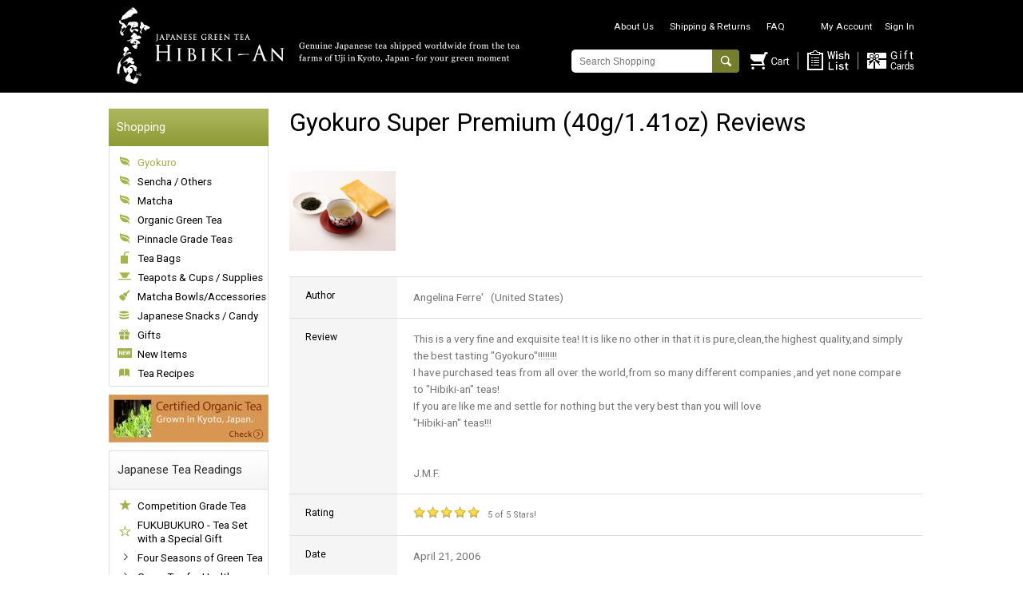

--- FILE ---
content_type: text/html; charset=UTF-8
request_url: https://www.hibiki-an.com/product_reviews_info.php/cPath/21/products_id/388/rmode/expand/reviews_id/81
body_size: 21778
content:
<!DOCTYPE html PUBLIC "-//W3C//DTD XHTML 1.0 Transitional//EN" "http://www.w3.org/TR/xhtml1/DTD/xhtml1-transitional.dtd">
<html xmlns="http://www.w3.org/1999/xhtml" dir="ltr" lang="en">
<head>
<meta http-equiv="Content-Type" content="text/html; charset=utf-8" />
<meta name="viewport" content="width=1065, maximum-scale=1.0, user-scalable=yes" />
<title>JAPANESE GREEN TEA | HIBIKI-AN</title>
<base href="https://www.hibiki-an.com/" />
<link rel="stylesheet" type="text/css" href="ext/jquery/ui/redmond/jquery-ui-1.8.22.css" />
<!-- Google Tag Manager -->
<script>(function(w,d,s,l,i){w[l]=w[l]||[];w[l].push({'gtm.start':
new Date().getTime(),event:'gtm.js'});var f=d.getElementsByTagName(s)[0],
j=d.createElement(s),dl=l!='dataLayer'?'&l='+l:'';j.async=true;j.src=
'https://www.googletagmanager.com/gtm.js?id='+i+dl;f.parentNode.insertBefore(j,f);
})(window,document,'script','dataLayer','GTM-N99F5BW');</script>
<!-- End Google Tag Manager -->
<!-- Google Tag Manager -->
<script>(function(w,d,s,l,i){w[l]=w[l]||[];w[l].push({'gtm.start':
new Date().getTime(),event:'gtm.js'});var f=d.getElementsByTagName(s)[0],
j=d.createElement(s),dl=l!='dataLayer'?'&l='+l:'';j.async=true;j.src=
'https://www.googletagmanager.com/gtm.js?id='+i+dl;f.parentNode.insertBefore(j,f);
})(window,document,'script','dataLayer','GTM-MVHZN82');</script>
<!-- End Google Tag Manager -->
<script type="text/javascript" src="ext/jquery/jquery-1.8.0.min.js"></script>
<script type="text/javascript" src="ext/jquery/ui/jquery-ui-1.8.22.min.js"></script>
<script type="text/javascript" src="js/jquery.fancybox.js"></script>

<script type="text/javascript">
// fix jQuery 1.8.0 and jQuery UI 1.8.22 bug with dialog buttons; http://bugs.jqueryui.com/ticket/8484
if ( $.attrFn ) { $.attrFn.text = true; }
</script>

<link rel="icon" type="image/vnd.microsoft.icon" href="/images/ico/favicon.ico">

<link rel="stylesheet" type="text/css" href="https://fonts.googleapis.com/css?family=Roboto:400,700|Roboto+Condensed:300" />
<link rel="stylesheet" type="text/css" href="css/common.css?20220721" media="all" />
<link rel="stylesheet" type="text/css" href="css/extends.css?20251201" media="all" />
<link rel="stylesheet" type="text/css" href="stylesheet.css" />
<!--  '<script type="text/javascript" src="js/plugins.js"></script>-->
<script type="text/javascript" src="js/utils.js"></script>



<!-- Facebook Pixel Code -->
<script>
  !function(f,b,e,v,n,t,s)
  {if(f.fbq)return;n=f.fbq=function(){n.callMethod?
  n.callMethod.apply(n,arguments):n.queue.push(arguments)};
  if(!f._fbq)f._fbq=n;n.push=n;n.loaded=!0;n.version='2.0';
  n.queue=[];t=b.createElement(e);t.async=!0;
  t.src=v;s=b.getElementsByTagName(e)[0];
  s.parentNode.insertBefore(t,s)}(window, document,'script',
  'https://connect.facebook.net/en_US/fbevents.js');
  fbq('init', '1153898284681328');
  fbq('track', 'PageView');
</script>
<noscript><img height="1" width="1" style="display:none"
  src="https://www.facebook.com/tr?id=1153898284681328&ev=PageView&noscript=1"
/></noscript>
<!-- End Facebook Pixel Code -->
</head>

<body id="pagetop">
<!-- Google Tag Manager (noscript) -->
<noscript><iframe src="https://www.googletagmanager.com/ns.html?id=GTM-N99F5BW"
height="0" width="0" style="display:none;visibility:hidden"></iframe></noscript>
<!-- End Google Tag Manager (noscript) -->
<!-- Google Tag Manager (noscript) -->
<noscript><iframe src="https://www.googletagmanager.com/ns.html?id=GTM-MVHZN82"
height="0" width="0" style="display:none;visibility:hidden"></iframe></noscript>
<!-- End Google Tag Manager (noscript) -->
<div class="layout" id="Top">


<script type="text/javascript">
  $("#headerShortcuts").buttonset();
</script>

<div class="header-container">
<div class="header">
<div class="logo"><a href="https://www.hibiki-an.com/index.php"><img src="images/pc_store_logo.png" alt="JAPANESE GREENTEA HIBIKI-AN | Genuine Japanese tea shipped worldwide from Uji in Kyoto,Japan - the birthplace of Japanese tea." title="JAPANESE GREENTEA HIBIKI-AN | Genuine Japanese tea shipped worldwide from Uji in Kyoto,Japan - the birthplace of Japanese tea." width="508" height="100" /></a></div>
<div class="g-nav-container">
<div class="nav-wrap">
<div class="g-nav">
	<ul>
		<li><a href="https://www.hibiki-an.com/contents.php/cnID/23">About Us</a></li>
		<li><a href="https://www.hibiki-an.com/contents.php/cnID/29">Shipping & Returns</a></li>
	<!-- <li><a href="https://www.hibiki-an.com/contents.php/cnID/25">Wholesale</a></li> WHOLESALE2025-03-17 -->
		<li><a href="https://www.hibiki-an.com/contents.php/cnID/8">FAQ</a></li>
	</ul>
</div>
<div class="account-nav">

	<ul>
		<li><a href="https://www.hibiki-an.com/account.php">My Account</a></li>
		<li><a href="https://www.hibiki-an.com/login.php">Sign In</a></li>
	</ul>
</div>
</div>
<div class="search-section">
	<form name="quick_find" action="https://www.hibiki-an.com/advanced_search_result.php" method="get" class="search-form">
		<input type="text" name="keywords" class="search-text" placeholder="Search Shopping" />
		<input type="submit" value="" class="search-btn">
	</form>
	<div class="cart"><a href="https://www.hibiki-an.com/shopping_cart.php"><img src="images/ic/cart.png" alt="Shopping Cart" title="Shopping Cart" width="50" height="22" /></a></div>
	<div class="wishlist"><a href="https://www.hibiki-an.com/wishlist.php"><img src="images/ic/wishlist.png" alt="Wish List" title="Wish List" width="53" height="25" /></a></div>
	<div class="giftcards"><a href="https://www.hibiki-an.com/index.php/cPath/31#428"><img src="images/ic/giftcards.png" alt="GiftCards" title="GiftCards" width="59" height="24" /></a></div>

</div>
</div>
</div>
</div>


<!--</div>-->
<div class="body-container">

<div class="local-nav-container">
<div class="shopping-nav">
	<div class="nav-title">Shopping</div>
	<ul>
		<li class="tea"><a href="https://www.hibiki-an.com/index.php/cPath/21"><span class="CurrentItem">Gyokuro</span></a></li>
		<li class="tea"><a href="https://www.hibiki-an.com/index.php/cPath/36">Sencha / Others</a></li>
		<li class="tea"><a href="https://www.hibiki-an.com/index.php/cPath/26">Matcha</a></li>
		<li class="tea"><a href="https://www.hibiki-an.com/index.php/cPath/29">Organic Green Tea</a></li>
		<li class="tea"><a href="https://www.hibiki-an.com/index.php/cPath/40">Pinnacle Grade Teas</a></li>
		<li class="tea-bags"><a href="https://www.hibiki-an.com/index.php/cPath/22">Tea Bags</a></li>
		<li class="cups"><a href="https://www.hibiki-an.com/index.php/cPath/23">Teapots & Cups / Supplies</a></li>
		<li class="accessories"><a href="https://www.hibiki-an.com/index.php/cPath/42">Matcha Bowls/Accessories</a></li>
		<li class="snacks"><a href="https://www.hibiki-an.com/index.php/cPath/43">Japanese Snacks / Candy</a></li>
		<li class="gifts"><a href="https://www.hibiki-an.com/index.php/cPath/31">Gifts</a></li>
		<li class="new"><a href="https://www.hibiki-an.com/index.php/cPath/41">New Items</a></li>
		<li class="recipes"><a href="https://www.hibiki-an.com/index.php/cPath/24">Tea Recipes</a></li>
	</ul>
</div>
	<div class="banner-LeftColumn LeftColumn"><a href="https://www.hibiki-an.com/redirect.php/action/banner/goto/97"><img src="images/Certified-Organic-Tea_small.jpg" alt="Organic Green Tea" title="Organic Green Tea" width="200" height="60" /></a></div>

<div class="tea-readings-nav">
	<div class="nav-title">Japanese Tea Readings</div>	<ul>
		<li class="recommend"><a href="https://www.hibiki-an.com/contents.php/cnID/1">Competition Grade Tea</a></li>
		<li class="recommend2"><a href="https://www.hibiki-an.com/contents.php/cnID/116">FUKUBUKURO - Tea Set with a Special Gift</a></li>
		<li><a href="https://www.hibiki-an.com/contents.php/cnID/9">Four Seasons of Green Tea</a></li>
		<li><a href="https://www.hibiki-an.com/contents.php/cnID/10">Green Tea for Health</a></li>
		<li><a href="https://www.hibiki-an.com/contents.php/cnID/3">How to Enjoy Green Tea</a></li>
		<li><a href="https://www.hibiki-an.com/contents.php/cnID/17">History of Green Tea</a></li>
		<li class="recommend2"><a href="https://www.hibiki-an.com/contents.php/cnID/73">Benefits of Matcha</a></li>
		<li><a href="https://www.hibiki-an.com/contents.php/cnID/18">Japanese Tea Ceremony</a></li>
		<li><a href="https://www.hibiki-an.com/contents.php/cnID/19">Organic Tea Farm</a></li>
		<li class="recommend2"><a href="https://www.hibiki-an.com/contents.php/cnID/5">Celebration Gifts in Japan</a></li>
		<li><a href="https://www.hibiki-an.com/contents.php/cnID/31">Golden Celebration Tea <!--New Year's Tea --></a></li>
		<li><a href="https://www.hibiki-an.com/contents.php/cnID/4">Choosing a Japanese Tea</a></li>
		<li><a href="https://www.hibiki-an.com/contents.php/cnID/61">Choosing Tea Ware</a></li>
		<li><a href="https://www.hibiki-an.com/contents.php/cnID/11">Traveling around Uji</a></li>
		<li class="recommend2"><a href="https://www.hibiki-an.com/contents.php/cnID/90">RAKU YAKI - Avantgarde to Tradition</a></li>
	</ul>
</div>
<div class="order-info-section"><div><a href="contents.php/cnID/29"><img src="./images/bnr/international_deliverry_banner_small.png" alt="International shipping Delivery time" title="International shipping Delivery time"></a></div>
	<ul>
		<li><a href="contents.php/cnID/29">Shipping & Returns</a></li>
		<li><a href="contents.php/cnID/30">Conditions of Use</a></li>
		<li><a href="contents.php/cnID/97">Privacy Notice</a></li>
		<li><a href="contents.php/cnID/83">Gift Card Terms & Conditions</a></li>
		<li><a href="contents.php/cnID/105">Concierge Service</a></li>
		<!-- <li><a href="contents.php/cnID/25">Wholesale</a></li> -->
		<li><a href="contents.php/cnID/8">FAQ</a></li>
		<li><a href="contact_us.php">Contact Us</a></li>
	</ul>
</div>
<div class="banner-LeftColumn LeftColumn"><a href="https://www.hibiki-an.com/redirect.php/action/banner/goto/222"><img src="images/BA_Competition_small.jpg" alt="CompetitionGradeTea_25" title="CompetitionGradeTea_25" width="200" height="60" /></a></div>
<div class="bnr-section">
	<ul>
		<li><a href="newsletter.php"><img src="./images/bnr/newsletter.png" alt="NewsLetter" title="NewsLetter"></a></li>
 		<li><a href="contents.php/cnID/72"><img src="./images/wallpaper/wallpaperJan02.jpg" alt="Wall Paper Free Download" title="Wall Paper Free Download" style="width:200px; height:auto;"><div>Four Seasons around Hibiki-an</div>(Wallpaper: Free Download)</a></li>

<!-- 		<li><a href="contents.php/cnID/23#1128"><img src="./images/bnr/EmployInfo.jpg" alt="Employment Information" title="Employment Information"></a></li> -->

	</ul>
</div>



<!-- Backup 
<div class="bnr-section">
	<ul>
		<li><a href="contents.php/cnID/72"><img src="./images/bnr/wallpaperJun02.jpg" alt="Wall Paper Free Download" title="Wall Paper Free Download"><div>Four Seasons around Hibiki-an</div>(Wallpaper: Free Download)</a></li>
		<li><a href="newsletter.php"><img src="./images/bnr/newsletter.png" alt="NewsLetter" title="NewsLetter"></a></li>
	</ul>
</div>
-->
<style>
#instagram-inlineframe {
    width : 214px;
    border: none;
    margin: 0;
    padding: 0;
    position:relative;
    left: -7px;
    height: 72px;
}
</style>
<div class="instagram">
<iframe id="instagram-inlineframe"
   scrolling="no"
   src="https://hibiki-an.syncjam.com/instagram/">
</iframe>
<p><a href="https://www.instagram.com/hibiki_an/" target="_blank">Hibiki-an's Instagram</a></p>
</div>
<div class="credit-cards"><img src="./images/bnr/credit.png" alt="credit cards"></div>
<div class="geotrust">
</div>

<div class="sub-seasonal-topics-section">
	<div class="title">Seasonal Topics & Items</div>
	<ul>
		<li><a href="index.php/cPath/40"><span class="title-wrap"><span class="topics-title first-title">Competition Grade Tea (Limited)</span><span class="topics-info">Unique, full and generous flavor, different from usual tea</span></span><span class="thumb"><img src="./images/seasonal_topics/Banner_Competition.jpg" alt="Competition Grade Tea (Limited)" title="Competition Grade Tea (Limited)"></span></a></li>
		<li><a href="index.php/cPath/36"><span class="title-wrap"><span class="topics-title second-title">Blended Sencha (Limited)</span><span class="topics-info">Aroma of Sencha & taste of Gyokuro</span></span><span class="thumb"><img src="./images/seasonal_topics/Banner_Blended2.jpg" alt="Blended Sencha (Limited)" title="Blended Sencha (Limited)"></span></a></li>
		<li><a href="product_info.php/products_id/638"><span class="title-wrap"><span class="topics-title first-title">Competition Grade Matcha Pinnacle (Limited)</span><span class="topics-info">Deep mellow taste, fresh aroma of young tea sprouts</span></span><span class="thumb"><img src="./images/seasonal_topics/Banner_CompetitionMatchaPinnacle.jpg" alt="Competition Grade Matcha Pinnacle (Limited)" title="Competition Grade Matcha Pinnacle (Limited)"></span></a></li>
		<li><a href="contents.php/cnID/116"><span class="title-wrap"><span class="topics-title second-title">FUKUBUKURO - Tea Set with a Special Gift</span><span class="topics-info">FUKUBUKURO - Tea Set with a Special Gift</span></span><span class="thumb"><img src="./images/seasonal_topics/Banner_FUKUBUKURO26.jpg" alt="FUKUBUKURO - Tea Set with a Special Gift" title="FUKUBUKURO - Tea Set with a Special Gift"></span></a></li>
		<li><a href="contents.php/cnID/90"><span class="title-wrap"><span class="topics-title first-title">RAKU YAKI - Matcha Bowl (New & Limited)</span><span class="topics-info">Avant-garde and novel limited bowls</span></span><span class="thumb"><img src="./images/seasonal_topics/Banner_Raku_25.jpg" alt="RAKU YAKI Matcha Bowl" title="RAKU YAKI Matcha Bowl"></span></a></li>
		<li><a href="contents.php/cnID/1"><span class="title-wrap"><span class="topics-title second-title">What is Competition Grade Tea?</span><span class="topics-info">Extraordinary tea available only at the National Tea Fair</span></span><span class="thumb"><img src="./images/seasonal_topics/Banner_Competition.jpg" alt="What is Competition Grade Tea?" title="What is Competition Grade Tea?"></span></a></li>
		<li><a href="index.php/cPath/41#411"><span class="title-wrap"><span class="topics-title">Matcha Bowls / Accessories (New & Limited)</span><span class="topics-info">Modern sophisticated / traditional handcrafted</span></span><span class="thumb"><img src="./images/seasonal_topics/Banner_MatchaBowl2510.jpg" alt="Matcha Bowls / Accessories (New & Limited)" title="Matcha Bowls / Accessories (New & Limited)"></span></a></li>
		<li><a href="index.php/cPath/23"><span class="title-wrap"><span class="topics-title">Yunomi and  Accessories (New & Limited)</span><span class="topics-info">Modern sophisticated / traditional handcrafted</span></span><span class="thumb"><img src="./images/seasonal_topics/Banner_TeaWare2509.jpg" alt="Yunomi and  Accessories (New & Limited)" title="Yunomi and  Accessories (New & Limited)"></span></a></li>
		<li><a href="index.php/cPath/43"><span class="title-wrap"><span class="topics-title">[Limited] Snacks / Candy (Winter)</span><span class="topics-info">Premium, Traditional & Modern</span></span><span class="thumb"><img src="./images/seasonal_topics/Banner_Winter25.jpg" alt="[Limited] Snacks / Candy" title="[Limited] Snacks / Candy"></span></a></li>
	</ul>
</div>

</div><div class="body">

    <div class="body body-linkclr innerpage-cont product-reviews-info-cont product-reviews">
      <div class="contents-section main-section">
        <h1> Gyokuro Super Premium (40g/1.41oz) Reviews</h1>
                <div class="itemBlock">
          <p class="itemThumb"><img src="images/upload/GyokuroSupPre_A01.jpg" alt="" width="133" height="100" /></p>
        </div>
      </div>
      <div class="contents-section">
        <table class="forminfo-tbl type4">

          <tr>
            <th scope="row">Author</th>
            <td>
              Angelina Ferre'&nbsp;&nbsp;&nbsp;(United States)            </td>
          </tr>

          <tr>
            <th scope="row">Review</th>
            <td>
This is a very fine and exquisite tea! It is like no other in that it is pure,clean,the highest quality,and simply the best tasting &quot;Gyokuro&quot;!!!!!!!!<br />
I have purchased teas from all over the world,from so many different companies ,and yet none compare to &quot;Hibiki-an&quot; teas!<br />
If you are like me and settle for nothing but the very best than you will love <br />
&quot;Hibiki-an&quot; teas!!!<br />
<br />
<br />
J.M.F.

            </td>
          </tr>
          <tr>
            <th scope="row">Rating</th>
            <td><div id="StarSetWrap">
                <ul class="starList">
                <li class="on">Very bad...</li>                <li class="on">Bad...</li>                <li class="on">Very bad...</li>                <li class="on">Ordinary...</li>                <li class="on">Good...</li>
                </ul>
                <p class="starTxt">&nbsp;5&nbsp;of&nbsp;5&nbsp;Stars!</p>
              </div></td>
          </tr>
          <tr>
            <th scope="row">Date</th>
            <td>April 21, 2006</td>
          </tr>
       </table>

<p class="verified-purchase">Verified Purchase</p><p class="review-evaluation-form">Reviews Posted by this Author: <a href="https://www.hibiki-an.com/product_reviews_profile.php/ccid/VwVXUQ..">4</a></p><form name="cart_quantity" action="https://www.hibiki-an.com/product_info.php/cPath/21/products_id/388/rmode/expand/action/add_product" method="post"><input type="hidden" name="products_id" value="388" />
        <div class="btn-block">
          <ul class="btnList cleafix">
            <li>
              <a href="https://www.hibiki-an.com/product_info.php/products_id/388/rmode/expand#reviews" class="backBtn"><span class="arrow">&lt;</span>&nbsp;Back</a>
            </li>
            <li>
              <button class="continueBtn typeGr"><span class="arrow">&gt;</span>&nbsp;Add&nbsp;to&nbsp;Cart</button>
            </li>

          </ul>
        </div>
        </form>

      </div>
      <!-- / .contents-section -->
    </div>
    <!-- / .body -->


</div> <!-- bodyContent //-->


</div> <!-- bodyWrapper //-->

<div class="footer-container">
<div class="pagetop"><a href="#pagetop" class="btn-pagetop commonBtn" style="color: #a2af44;">Page Top</a></div>
	<div class="footer">
		<div class="footer-nav-section">
			<div class="footer-nav">

				<ul>
				<!-- <li><a href="https://www.hibiki-an.com/contents.php/cnID/25">Wholesale</a></li> WHOLESALE2025-03-17 -->

					<li><a href="https://www.hibiki-an.com/contents.php/cnID/27">Newsletter</a></li>
					<li><a href="https://www.hibiki-an.com/contents.php/cnID/23">About Us</a></li>
					<li><a href="https://www.hibiki-an.com/contents.php/cnID/29">Shipping & Returns</a></li>
					<li><a href="https://www.hibiki-an.com/account.php">My Account</a></li>
					<li><a href="https://www.hibiki-an.com/wishlist.php">Wish List</a></li>
					<li><a href="https://www.hibiki-an.com/contents.php/cnID/30">Conditions of Use</a></li>
					<li><a href="https://www.hibiki-an.com/contents.php/cnID/97">Privacy Notice</a></li>
					<li><a href="https://www.hibiki-an.com/contents.php/cnID/105">Concierge Service</a></li>
					<li><a href="https://www.hibiki-an.com/contents.php/cnID/83">Gift Card Terms & Conditions</a></li>
					<li><a href="https://www.hibiki-an.com/contact_us.php">Contact Us</a></li>
					<li><a href="https://www.hibiki-an.com/contents.php/cnID/8">FAQ</a></li>
				</ul>

			</div>
			<div class="social-btns">
				<ul>
				<li class="facebook"><a href="https://www.facebook.com/HibikiAn" target="_blank"><img src="images/ic/fb.png" alt="Facebook" title="Facebook"></a></li>
				<li class="twitter"><a href="https://twitter.com/hibiki_an" target="_blank"><img src="images/ic/x.png" alt="X" title="X"></a></li>
				<li class="instagram"><a href="https://www.instagram.com/hibiki_an/" target="_blank"><img src="images/ic/insta.png" alt="Instagram" title="Instagram"></a></li>
				<li class="followus"><a href="https://www.hibiki-an.com/info_sns.php" data-fancybox-type="iframe" target="_blank" class="fancybox">Follow us!</a></li>
				</ul>
			</div>
			<div class="copyright">Copyright&copy; 2004-2026 Japanese Green tea Hibiki-an.</div>
		</div>
		<div class="footer-logo"><img src="images/pc_footer_logo.png" alt="JAPANESE GREEN TEA | HIBIKI-AN" title="JAPANESE GREEN TEA | HIBIKI-AN"><p class="footer-logo-text">Japanese Green Tea Hibiki-an<br>22-1 Kuchijodo Iwayama<br>Ujitawara, Kyoto 610-0261<br>Japan</p></div>


<script type="text/javascript">
  var _gaq = _gaq || [];
  _gaq.push(['_setAccount', 'UA-2551524-1']);
  _gaq.push(['_trackPageview']);
  (function() {
    var ga = document.createElement('script'); ga.type = 'text/javascript'; ga.async = true;
    ga.src = ('https:' == document.location.protocol ? 'https://ssl' : 'http://www') + '.google-analytics.com/ga.js';
    var s = document.getElementsByTagName('script')[0]; s.parentNode.insertBefore(ga, s);
  })();
</script>

	</div>
</div>

<script type="text/javascript">
$('.productListTable tr:nth-child(even)').addClass('alt');
</script>

</div>

<script>
(function(w,d,t,r,u){var f,n,i;w[u]=w[u]||[],f=function(){var o={ti:"5784187"};o.q=w[u],w[u]=new UET(o),w[u].push("pageLoad")},n=d.createElement(t),n.src=r,n.async=1,n.onload=n.onreadystatechange=function(){var s=this.readyState;s&&s!=="loaded"&&s!=="complete"||(f(),n.onload=n.onreadystatechange=null)},i=d.getElementsByTagName(t)[0],i.parentNode.insertBefore(n,i)})(window,document,"script","//bat.bing.com/bat.js","uetq");
</script>
<noscript>
<img src="//bat.bing.com/action/0?ti=5784187&Ver=2" height="0" width="0" style="display:none; visibility: hidden;" />
</noscript>
</body>
</html>


--- FILE ---
content_type: text/css
request_url: https://www.hibiki-an.com/css/common.css?20220721
body_size: 361
content:
@charset "utf-8";

/*@import url(http://fonts.googleapis.com/css?family=Roboto|Roboto+Condensed:300);*/

@import/**/ "base.css";
@import/**/ "jquery.fancybox.css";
@import/**/ "dms.css";
@import/**/ "extends.css";
@import/**/ "contents.css";
@import/**/ "contents-y.css";
@import/**/ "contents_cms.css";
@import/**/ "contents_101.css";
@import/**/ "popup.css";


--- FILE ---
content_type: text/css
request_url: https://www.hibiki-an.com/stylesheet.css
body_size: 2425
content:
@charset "utf-8";
/*
 * stylesheet.css
 */
.contentText, .contentText table {
	padding: 5px 0 5px 0;
	line-height: 1.5;
}
.stockWarning {
	color: #cc0033;
	text-align: center;
}
.btn-disabled {
  opacity:0.5;
	filter:alpha(opacity=50);  /* IE7 */
	-ms-filter: "alpha(opacity=50)"; /* IE8 */
}
.errorBlock {
	padding: 0 20px;
	border: 1px solid #b18383;
	margin-bottom: 20px;
}
.errorBlock .errorTxt {
	padding: 1px 0 1px 25px;
	background: url(./images/ic/icon_exclamation.gif) left 0.1em no-repeat;
	border: 0;
	border-radius: 0;
	color: #820303;
	font-size: 1.15em;
}
.warningBlock {
	padding: 0 20px;
	border: 1px solid #b62e2e;
	margin-bottom: 20px;
}
.warningBlock .warningTxt {
	padding: 1px 0 1px 20px;
	background: url(./images/icons/warning.gif) left 0.1em top 0.3em no-repeat;
	border: 0;
	border-radius: 0;
	color: #b62e2e;
	font-size: 1.15em;
}
.successBlock {
	padding: 0 20px;
	border: 1px solid #99ab1c;
	margin-bottom: 20px;
}
.successBlock .successTxt {
	padding: 1px 0 1px 20px;
	background: url(./images/icons/success.gif) left 0.1em top 0.3em no-repeat;
	border: 0;
	border-radius: 0;
	color: #99ab1c;
	font-size: 1.15em;
}
.primary_address {
	float: right;
	font-size: 11px;
	font-weight: normal;
	font-style: italic;
	vertical-align: middle;
}
.show-sp-only {
	display : none;
}
/* Erroe Messages */
TR.headerError {
  background: #ff0000;
}
TD.headerError {
  font-family: Tahoma, Verdana, Arial, sans-serif;
  font-size: 12px;
  background: #ff0000;
  color: #ffffff;
  font-weight: bold;
  text-align: center;
}
TR.headerInfo {
  background: #00ff00;
}
TD.headerInfo {
  font-family: Tahoma, Verdana, Arial, sans-serif;
  font-size: 12px;
  background: #00ff00;
  color: #ffffff;
  font-weight: bold;
  text-align: center;
}
.messageStackError, .messageStackWarning {
  padding: 1 10px;
  font-family: Verdana, Arial, sans-serif;
  font-size: 12px;
  background-color: #ffb3b5;
  color: #000000;
}
/* 2016-11-11 add -s */
ul.column2-list {
	list-style-type:none !important;
	padding:0;
	margin-top: 20px;
}
ul.column2-list:after {
	content:".";
	height:0;
	display:block;
	clear:both;
	visibility:hidden;
	font-size:0
}
ul.column2-list>li {
	float:left;
	margin-right:10px;
	margin-bottom:12px;
}
ul.column2-list>li>p.column2-list_no {
	display:none;
}
/* 2016-11-11 add -e */
/* 2022-11 add -s */
.markProductOutOfStock {
	color: #cc0033;
	margin-left: 8px; /* 2022-11 add */
}
/* 2022-11 add -e */


--- FILE ---
content_type: text/css
request_url: https://www.hibiki-an.com/css/base.css
body_size: 2314
content:
@charset "utf-8";
/*
 * base.css
 */

html{
	margin: 0;
	padding: 0;
}
body {
	margin: 0;
	padding: 0;
	width: 100%;
	height: auto;
	font-family: "Roboto","Lucida Grande","Hiragino Kaku Gothic ProN","hiragino kaku gothic pro","ヒラギノ角ゴ Pro W3","Meiryo","メイリオ", sans-serif !important;
	background: #fff;
	color: #757575;
	font-size: 0.756em;
	-webkit-text-size-adjust: 100% !important;
	line-height: 145%;
}
table {
	font-size: 1em;
}
.layout {
	margin: 0;
	padding: 0;
	zoom:1;
}
.layout:after {
	content: ""; display: block; height: 0; visibility: hidden; clear: both;
}
img{
	border: none;
}
/*************************************
 * Header
 *************************************/
.header-container {
	margin: 0 auto 20px;
	padding: 0;
	clear: both;
	background: #000;
}
.header-container:after {
	content: ""; display: block; height: 0; visibility: hidden; clear: both;
}
/*************************************
 * Body
 *************************************/
.body-container {
	margin: 0 auto 50px auto;
	padding: 0;
	clear: both;
	width: 1028px;
}
.body-container:after,
.section:after {
	content: ""; display: block; height: 0; visibility: hidden; clear: both;
}
.body {
	margin: 0;
	padding: 0;
	width: 792px;
	float: right;
}
.section-container {
	margin: 0;
	padding: 0;
	width: inherit;
}
.section {
	margin: 0 0 35px 0;
	padding: 0;
	clear: both;
}
.article{
	margin: 0 0 25px 0;
	padding: 0;
	clear: both;
}
.body .body-content{
	margin: 5px 0;
	padding: 0;
	float: left;
	clear: both;
	width: 700px;
}
.local-container{
	margin: 10px 0 0 0;
	padding: 0 ;
	float: left;
	width: 240px;
}
.local-container  ul{
	margin: 0;
	padding: 0px;
	width: auto;
	list-style: none;
	clear: both;
}
.body th {
  font-weight:normal;
}

/**
 * HTML を入力できるCMS項目の wrapper
 */
/**
 * CMS からテンプレートを使用した時の wrapper
 */
/*************************************
 * Local Content
 ************************************
.local-container {
	margin:0;
	float: right;
	width: 230px;
	background-color: #FFEFD5;
}
*/
/*************************************
 * Footer
 *************************************/
.footer-container li a{
}
.footer-container:after,
.footer-container .footer-nav:after {
	content: ""; display: block; height: 0; visibility: hidden; clear: both;
}

--- FILE ---
content_type: text/css
request_url: https://www.hibiki-an.com/css/dms.css
body_size: 16490
content:
@charset "utf-8";
/*
 * dms.css
 */
/*************************************
 * Anchor
 *************************************/
a:link {
	color: #000;/*#2*/
	text-decoration: none;
}
a:visited {
	color: #000;/*#2*/
}
a:hover {
	color: #000;/*#2*/
	text-decoration: none;
}
.body-linkclr a {
  color:#8D7515;
  text-decoration: underline;
}
.body-linkclr a:hover {
  text-decoration: none;
}
/*************************************
 * Heading
 *************************************/
h1 {
	margin: 30px 0;
	padding: 0;
	font-size: 2.6em;
	font-weight: normal;
	color: #000;
}
h2 {
	margin: 0 0 20px 0;
	padding: 0;
	font-size: 1.8em;
	font-weight: normal;
	color: #000;
}
.contents-section h2 span.title{
	padding: 18px 0 18px 15px;
	display: inline-block;
	border-left: #820303 3px solid;
}
.contents-section h2 span.text{
	padding-left: 15px;
	display: inline-block;
	font-size: 0.75em;
}
h3 {
	margin: 0 0 10px 0;
	padding: 2px 10px;
	font-size: 1em;
	color: #000;
	display: inline-block;
	border: #fff 1px solid;
	font-weight: normal;
}
h4 {
	margin: 0;
	padding: 0;
	font-size: 1.1em;
	font-weight: bold;
	color: #518abf;
}
h5 {
	margin: 20px 0 0 0;
	padding: 2px 0;
	font-size: 1.1em;
	color: #333;/*#2*/
	border-bottom: #ccc 1px solid;
}
h6 {
	margin: 20px 0 0 0;
	padding: 0;
	font-size: 1em;
	line-height: 140%;
	color: #d01f23;/*#3*/
}
/*************************************
 * Header
 *************************************/
.header{
	margin: 0 auto;
	padding: 25px 10px;
	width: 1008px;
}
.header:after {
	content: ""; display: block; height: 0; visibility: hidden; clear: both;
}
.header .logo {
	margin: 0;
	padding: 0;
	float: left;
/* 2015-12-21 add -s */
	position: absolute;
	top: 7px;
	padding-left: 8px;
/* 2015-12-21 add -e */
}
.header-container:after,
.header:after {
	content: ""; display: block; height: 0; visibility: hidden; clear: both;
}
/*************************************
 * Global Navigation
 *************************************/
.g-nav-container {
	margin: 0 auto;
	padding: 0 0 0px 0;
	float: right;
}
.g-nav {
	margin: 0 30px 0 0;
	padding: 0;
	float: left;
}
.g-nav ul {
	margin: 0;
	list-style: none;
}
.g-nav li {
	margin: 0 0 0 20px;
	padding: 0;
	float: left;
}
.account-nav ul li a,
.g-nav li a {
	margin: 0;
	padding: 0 0 3px;
	color: #fff;
	font-size: .96em;
	font-weight: normal;
	border-bottom: #000 1px solid;

	transition: all .2s linear;
	-webkit-transition: all .2s linear;
	-moz-transition: all .2s linear;
}
.account-nav ul li a:hover,
.g-nav li a:hover {
	text-decoration: none;
	color: #fff;
	border-bottom: #fff 1px solid;
}
.g-nav li a.current{
	color: #14ad7d;
	background: #fff url("../images/ic/nav_c.png") no-repeat 15px center;
}
.search-section .search-form:after,
.nav-wrap:after,
.account-nav ul:after,
.g-nav ul:after {
	content: ""; display: block; height: 0; visibility: hidden; clear: both;
}
/*************************************
 * Global Navigation　sub
 *************************************/
.account-nav{
	margin: 0;
	padding: 0;
	float: right;
}
.account-nav ul{
	margin: 0;
	padding: 0;
	list-style: none;
}
.account-nav ul li{
	margin: 0 0 0 15px;
	padding: 0;
	float: left;
}
.search-section{
	margin: 20px 0 0 0;
	padding: 0;
	float: right;
}
/* WISHLIST_201501 start */
/* 2015-02-12 modi -s */
.search-section .cart{
/*
	margin: 3px 20px 0 0;
	padding: 0 15px 0 0;
	float: left;
	background: url("../images/ic/pipe.png") no-repeat right 0;
*/
	margin: 3px 0 0 1px;
	padding: 0 0 0 12px;
	float: left;
}
/* 2015-02-12 modi -e */
/* 2015-02-12 add -s */
.search-section .wishlist{
	margin: 3px 0 0 10px;
	padding: 0 0 0 12px;
	float: left;
	background: url("../images/ic/pipe.png") no-repeat left 0;
}
.search-section .wishlist img{
	margin: -2px 0 0 0;
}

.search-section .giftcards{
	margin: 3px 0 0 10px;
	padding: 0 0 0 12px;
	float: left;
	background: url("../images/ic/pipe.png") no-repeat left 0;
}
.search-section .giftcards img{
	margin: -2px 0 0 0;
}
/* 2015-02-12 add -e */
/* WISHLIST_201501 end */

.search-section .search-form{
	margin: 0;
	padding: 0;
	position: relative;
	float: left;
}
.search-section .search-text{
	margin: 0;
	padding: 0 0 0 10px;
	border: none;
	width: 200px;
	height: 29px;
	float: left;
	outline:none;
/*	font-size: .9em;*/
	font-size: 1.0em;

	border-radius: 5px;
	-webkit-border-radius: 5px;
	-moz-border-radius: 5px;
}
.search-section .search-text:focus{

}
.search-section .search-btn{
	width: 34px;
	height: 29px;
	border: none;
	position: absolute;
	right: 0;
	float: left;
	background: url("../images/btn/search.png") no-repeat 0 0;
	cursor: pointer;
}
/*************************************
 * Topic path
 *************************************/
.topic-path {
	margin: 0;
	padding: 0;
}
.topic-path-header{
	position: relative;
	height: 30px;
}
.topic-path-content{
	margin-left: 265px;
}
.topic-path-section {
	margin: 5px auto;
	font-size: .84em;
	width: 960px;
}
.topic-path-section a {
	text-decoration: none;
	color: #248358;
}
.topic-path-section a:hover {
	text-decoration: underline;
}
/*************************************
 * Local Navigation
 *************************************/
.local-nav-container {
	margin: 0 0 20px 10px;
	width: 200px;
	float: left;
}
.shopping-nav{
	margin: 0 0 10px;
	padding: 0;
}
.tea-readings-nav{
	margin: 0 0 30px;
	padding: 0;
}
.shopping-nav .nav-title {
	margin: 0;
	padding: 0 10px;
	font-weight: normal;
	font-size: 1.2em;
	color: #fff;
	height: 47px;
	line-height: 47px;
	background: url("../images/bg/shopping_title.png") repeat-x 0 0;
}
.tea-readings-nav .nav-title {
	margin: 0;
	padding: 0 10px;
	font-weight: normal;
	font-size: 1.2em;
	color: #2c2c2c;
	height: 47px;
	line-height: 47px;
	background: url("../images/bg/tea_readings_title.png") repeat-x 0 0;

	border: #dedede 1px solid;
}
.tea-readings-nav ul,
.shopping-nav ul {
	margin: 0;
	padding: 9px 0 3px;
	list-style: none;
	border-right: #dedede 1px solid;
	border-bottom: #dedede 1px solid;
	border-left: #dedede 1px solid;
}
.tea-readings-nav li,
.shopping-nav li {
	margin: 0 0 4px 10px;
	padding: 0;
}
.tea-readings-nav li a,
.shopping-nav li a{
	padding: 3px 0 0 25px;
	display: block;
	font-size: 1.1em;
}
.tea-readings-nav li a:hover,
.shopping-nav li a:hover{
	padding: 3px 0 0 25px;
	color: #a4b04a;
}
.CurrentItem {
	color: #a4b04a;
}

.shopping-nav li.tea a{	background: url("../images/ic/tea.png") no-repeat left center;}
.shopping-nav li.tea-bags a{ background: url("../images/ic/tea_bags.png") no-repeat left center;}
.shopping-nav li.cups a{ background: url("../images/ic/cups.png") no-repeat left center;}
.shopping-nav li.accessories a{ background: url("../images/ic/accessories.png") no-repeat left center;}
.shopping-nav li.snacks a{ background: url("../images/ic/snacks.png") no-repeat left center;}
.shopping-nav li.gifts a{ background: url("../images/ic/gifts.png") no-repeat left center;}
.shopping-nav li.new a{ background: url("../images/ic/new.png") no-repeat left center;}
.shopping-nav li.recipes a{ background: url("../images/ic/recipes.png") no-repeat left center;}


.tea-readings-nav li a{
	background: url("../images/ic/arr.png") no-repeat left center;
}
.tea-readings-nav li.recommend a{
	background: url("../images/ic/star.png") no-repeat left center;
}
.tea-readings-nav li.recommend2 a{	/* 2015-07-07 add */
	background: url("../images/ic/star_white.png") no-repeat left center;
}
.bnr-section ul{
	margin: 0;
	padding: 0;
	list-style: none;
}
.bnr-section li{
	margin: 0 0 10px;
	padding: 0;
}
.bnr-section li a{
	display: block;
	font-size: 1.05em;
}
.banner-LeftColumn {
	margin: 0 0 10px;
}
/* 2016-05-13 instagram add -s */
.instagram {
	margin-bottom: 20px;
	font-size: 1.05em;
}
/*  
2020-04-10 del -s
.instagram ul {
	list-style-type: none;
	padding: 0;
	margin: 0;
}
.instagram ul li {
	margin: 0 4px 0 0;
	float: left;
	display: block;
	width: 62px;
	height: 62px;
}
.instagram ul li img{
	width: 62px;
	height: 62px;
}
2020-04-10 del -e
*/
.instagram p:beore {
 clear:both;
}
.instagram p{
	margin: 0;
	line-height: 150%;
}
/* 2016-05-13 add -e */

.order-info-section{
	margin: 15px 0;
	padding: 10px 0;
	border-top: #dedede 1px solid;
	border-bottom: #dedede 1px solid;
}
.order-info-section ul{
	margin: 10px 0 0 0;
	padding: 0;
	list-style: none;
}
.order-info-section ul li{
	margin: 4px 0 0 0;
	padding: 0;
}
.order-info-section p{
	margin: 5px 0;
	padding: 0 0 0 5px;
}
.order-info-section ul li a{
	margin: 0;
	padding: 0 0 0 25px;
	background: url("../images/ic/arr.png") no-repeat left center;
	font-size: 1.05em;
}
.order-info-section ul li a:hover{
	text-decoration: underline;
}
.local-nav-container .geotrust,
.local-nav-container .credit-cards{
	margin: 0 0 15px;
	padding: 0;
}
.local-nav-container .geotrust{
	padding-bottom: 15px;
	border-bottom: #dedede 1px solid;
}
#Top .local-nav-container .geotrust{
	border-bottom: none;
}
.sub-seasonal-topics-section {
	margin: 0 0 15px;
	padding-bottom: 15px;
	border-bottom: #dedede 1px solid;
}
.sub-seasonal-topics-section .title{
	margin: 0 0 15px;
	padding-left: 10px;
	font-size: 1.36em;
	color: #000;
	border-left: #820303 3px solid;
}
.sub-seasonal-topics-section ul{
	margin: 0;
	padding: 0;
	list-style: none;
}
.sub-seasonal-topics-section ul li{
	margin: 0 0 10px;
	padding: 0;
}
.sub-seasonal-topics-section ul li a{
/*	padding: 10px 5px;*/
	padding: 3px 5px;
	display: block;
	border: #dedede 1px solid;
	transition: all .2s linear;
	-webkit-transition: all .2s linear;
	-moz-transition: all .2s linear;
}
.sub-seasonal-topics-section ul li a:hover{
	border: #a4b04a 1px solid;
}
.sub-seasonal-topics-section ul li a:after {
	content: ""; display: block; height: 0; visibility: hidden; clear: both;
}
.sub-seasonal-topics-section ul li .title-wrap{
	margin: 0;
	padding: 0;
	width: 136px;
/*	float: left;*/
/*	display: block;*/
	float: none;
	display: table-cell;
	vertical-align:middle;
	layout-grid-line: 50px;
}
.sub-seasonal-topics-section ul li .topics-title{
	margin: 0 0 3px;
	padding: 0;
	display: block;
/*	font-size: 1.2em;*/
	font-size: 0.95em;
	line-height: 110%;
}
.sub-seasonal-topics-section ul li .s-title{
/*	font-size: 1em;*/
	font-size: 0.88em;
}
.sub-seasonal-topics-section ul li .first-title{color: #99ab1c;}
.sub-seasonal-topics-section ul li .second-title{color: #b62e2e;}

.sub-seasonal-topics-section ul li .topics-info{
	margin: 0;
	padding: 0;
	display: block;
	font-size: .9em;
/*	line-height: 120%;*/
	line-height: 105%;
	letter-spacing: -.01em;
	color: #888;
}
.sub-seasonal-topics-section ul li .thumb{
	margin: 0;
	padding: 5px 0;
	width: 45px;
/*	float: right;*/
	float: none;
	display: table-cell;
	vertical-align: top;
	padding-left: 3px;
}

/* 2014-03-22 add -s */
.order-history-section {
}

.order-history-section .title {
	margin: 0 0 15px;
	padding-left: 10px;
	font-size: 1.36em;
	color: #000;
	border-left: #a4a4a4 3px solid;
}

.order-history-section ul {
  padding:0px;
  margin:0px;
	list-style: none;
  border-top:1px solid #dedede;
  width: 200px;
}

.order-history-section ul li {
  border:solid #dedede;
  border-width:0 1px 1px;
}
.order-history-section ul li a {
  position:relative;
  display:block;
  padding:8px 20px 8px 10px;
  overflow:hidden;
  background:url(../images/ic/arr_gr.gif) right center no-repeat;
  zoom:1;
  word-break:break-all;
}
.order-history-section ul li a:hover {
  color:#999999;
}
.order-history-section ul li img {
  width: 60px;
  height: 45px;
  float:left;
}
.order-history-section ul li .txt {
  width:95px;
  float:right;
  line-height:130%;
}
.order-history-section ul li.more {
  text-align:right;
}
.order-history-section ul li.more a {
  padding:5px 20px 5px 10px;
}
/* 2014-03-22 add -e */

/*************************************
 * Category Common Content
 *************************************/
.category-common-section {
	margin: 0;
	padding: 0;
}
.entry-common-section {
}
.news-common-section {
}
.product-common-section {
}
/*************************************
 * PageTop footer
 *************************************/
.footer-pagetop-container {
	margin: 0;
	padding: 0;
	clear: both;
}

.footer-pagetop-container:after{
	content: ""; display: block; height: 0; visibility: hidden; clear: both;
}
.footer-pagetop-container {
	margin: 0 auto;
	width: 1028px;
	text-align: right;
}
.footer-container .pagetop:after {
	content: ""; display: block; height: 0; visibility: hidden; clear: both;
}
.footer-container .pagetop {
	position: fixed;
	bottom: 20px;
	right: 20px;
	display: none;
	/*
	margin: 0 auto;
	padding: 0;
	width: 1000px;
	clear: both;
	*/
}
.footer-container .pagetop a{
	margin: 0;
	padding: 0;
	float:right;
	background: #a2af44 url("../images/ic/pagetop.png") no-repeat center center;
	width: 38px;
	height: 38px;
	text-indent: -9999px;
	overflow: hidden;
}
/*************************************
 * Footer nav
 *************************************/
/* 2015-12-21 del -s move after */
/*
.footer-logo{
	margin: 0 0 50px;
}
*/
/* 2015-12-21 del -e */
.footer-nav {
	margin: 10px 0 0 0;
	padding: 0 10px 10px 0;
	width: 680px;
/*
  2017-03 modi 600px -> 630px
  2018-09 modi 630px -> 680px
*/
}
.footer-nav a {
	padding: 0;
	display: block;
	text-decoration: none;
	color: #fff;
}
.footer-nav a:hover {
	color: #888;
}
.footer-nav ul{
	margin: 0;
	padding: 0;
	list-style: none;
}
.footer-nav li{
	float: left;
	padding: 0 20px 10px 0;
	font-size: .96em;
	line-height: 100%;
}
/*************************************
 * Footer
 *************************************/
.footer-container {
	margin: 0 auto;
	padding: 0 10px;
	clear: both;
	color: #837e7d;
	background: #000;
}
.footer {
	margin: 0 auto;
	padding: 10px 10px 20px 10px;
	width: 1008px;
}
.footer-container .social-btns ul:after,
.footer:after {
	content: ""; display: block; height: 0; visibility: hidden; clear: both;
}
.footer-nav-section{
	margin: 0;
	padding: 0;
	float: left;
}
.footer-container .copyright{
	margin: 0;
	padding: 0;
	text-align: left;
	font-size: .78em;
	color: #fff;
}
.footer-container .social-btns{
	margin: 15px 0 30px;
	padding: 0;
}
.footer-container .social-btns ul{
	margin: 0;
	padding: 0;
	list-style: none;
}
.footer-container .social-btns li{
	margin: 0 15px 0 0;
	padding: 0;
	float: left;
}
.footer-container .social-btns li.twitter{
	margin-top: 3px;
}
.footer-container .social-btns li.followus {
  margin-top:3px;
  padding-left:10px;
  font-size:13px;
}
.footer-container .social-btns li.followus a {
  color:#ffffff;
}
.footerlogo-container:after {
	content: ""; display: block; height: 0; visibility: hidden; clear: both;
}
/* 2015-12-21 modi -s */
.footer-logo{
	margin: 5px 0 0 0;	/* 2015-12-21 modi old-> margin: 10px 0 0 0; */
	padding: 0 10px;
	float: right;
	color: #fff;
	font-size: .9em;
	letter-spacing: .04em;
	position: relative;	/* 2015-12-21 add */
}
/* 2015-12-21 modi -e */
/* 2015-12-21 add -s */
.footer-logo .footer-logo-text {
	position: absolute;
	top: 66px;
	left: 63px;
}
/* 2015-12-21 add -e */
/*************************************
 * social btns
 *************************************/

/* 2016-07-13 add */
.green-button-l  {
	font-size:14px;
	font-weight:normal; 
	text-decoration:none !important;
	display: inline-block;
	text-align:center;
	padding:2px 20px 3px;
	color:#fff !important;
	background-color:#909c37;
	border-radius:3px;

	background-image:-moz-linear-gradient(
	top,
	#a9b45b 0%,
	#9faa4c 40%,
	#99a543 52%,
	#909c37);

	background-image:-webkit-gradient(
	linear,left top,left bottom,
	from(#a9b45b),
	color-stop(0.49,#9faa4c),
	color-stop(0.52,#99a543),
	to(#909c37));
}

.green-button-l__icon--next {
	background: rgba(0, 0, 0, 0) url("../images/btn/icon_arrow-right_white_s.svg") no-repeat scroll 1px 5px;
	padding-left: 14px;
}
.button-box--s {
	margin-top:10px
}


--- FILE ---
content_type: text/css
request_url: https://www.hibiki-an.com/css/extends.css
body_size: 33113
content:
@charset "utf-8";
/*
 * extends.css
 */

/************************
 * top slide
 *****************/
.slide-container {
	margin: 1px 0 30px;
	width: 100%;
	height: 280px;
	position: relative;
}
.slideshow-section {
	margin: 0 0 0 24px;
	padding: 0;
	width: 744px;
	height: 280px;
	overflow: hidden;
	cursor: default;
	position: absolute;
	left: 0;
	/*border-bottom: #000 1px solid;*/
	z-index: 0;
}
.service-container:first-child .slideshow-section {
}
.service-container:last-child .slideshow-section {
	border-bottom: none;
}
.slideshow-section .wrapper {
	margin: 0;
	width: 744px;
	position: absolute;
}
.slideshow-section ul {
	margin: 0;
	padding: 0;
	position: absolute;
	width: 10000px;
}
.service-container:after,
.slideshow-section:after,
.slideshow-section ul:after {
	content: ""; display: block; height: 0; visibility: hidden; clear: both;
}
.slideshow-section li {
	margin: 0;
	padding: 0 0 0 0;
	display: block;
	position: relative;
	float: left;
	width: 744px;
	overflow: hidden;
}
.slideshow-section li a{
	display: block;
}
.slideshow-section li .thumb {
	overflow: hidden;
	display: block;
	position: relative;
	width: 100%;
}
/* controller */
.slideshow-controller {
	margin: 0;
	width: 100%;
	height: 280px;
	overflow: hidden;
	position: absolute;
	left: 0;
	z-index: 1;
	pointer-events: none;
}
.slideshow-controller:after,
.slideshow-controller .wrapper:after {
	content: ""; display: block; height: 0; visibility: hidden; clear: both;
}
.slideshow-controller .wrapper {
	margin: 0 auto;
	width: 792px;
	height: 280px;
	position: absolute;
	overflow: hidden;
}
.slideshow-controller .prev,
.slideshow-controller .next {
	display: block;
	position: absolute;
	text-indent: -9999px;
	overflow: hidden;
	width: 36px;
	height: 280px;
	pointer-events: auto;
}
.slideshow-controller .prev {
	left: -18px;
	background: url("../images/btn/viewed_prev.png") no-repeat 98% center;
}
.slideshow-controller .next {
	right: -18px;
	background: url("../images/btn/viewed_next.png") no-repeat 2% center;
}

/************************
 * common
 *****************/
.contents-section{
	margin: 20px 0;
}
.section-separate{
	margin: 100px 0;
}

.contents-section h2{
	background: #dedede url("../images/bg/h2.png") repeat-x 0 0;
	border-right: #dedede 1px solid;
	border-radius: 6px;
	-webkit-border-radius: 6px;
	-moz-border-radius: 6px;
}
.contents-section .mainTit02 {
  margin-bottom: 30px;
  background: url(../images/bg/bg_border.gif) 0 top repeat-x #fff;
  border: 0;
	background-color: transparent;
}
.contents-section .mainTit02 .tit {
  padding-right: 10px;
  background: #fff;
  font-size: 0.85em;
  color: #939f3b;
}
.contents-section .product-type{
	color: #99ab1c;;
	font-size: 1.1em;
}
.contents-section .product-status {
	color: #b62e2e;
	font-size: 1.1em;
}
.item-list-section .tit-sort-block {
  position:relative;
}
.item-list-section .tit-sort-block .tit-sort-box {
  position:absolute;
  right:10px;
  top:12px;
}
.item-list-section .tit-sort-block h2 {
  padding-right:285px;
  line-height:1.01;
}
.item-list-section .tit-sort-block .tit-sort-box .type-btns {
  margin:0;
  float:left;
  padding:7px 0 0 0;
}

.item-list-section .tit-sort-block .tit-sort-box .type-btns li {
  margin:0;
  padding:0;
  list-style-type:none;
  float:left;
  text-align:left;
  width:85px;
  line-height:1;
}
.item-list-section .tit-sort-block .tit-sort-box .type-btns li img {
  vertical-align:middle;
  margin-right:6px;
}

.item-list-section .tit-sort-block .tit-sort-box .type-btns li a {
  color:#939f3b;
  text-decoration:underline;
}
.item-list-section .tit-sort-block .tit-sort-box .type-btns li a:hover{
  text-decoration:none;
}
.item-list-section .tit-sort-block .tit-sort-box .searchSelect {
  margin:0;
  padding:0;
  padding-left:12px;
  border-left:1px dotted #aaaaaa;
  float:left;
  line-height:1.1;
}
.item-list-section .tit-sort-block .tit-sort-box .searchSelect select {
  margin-left:0;
}


/************************
 * Main banner
 *****************/
.main-banner-section ul{
	margin: 0;
	padding: 0;
	list-style: none;
}
.main-banner-section li{
	margin: 0 0 0 9px;
	padding: 0;
	float: left;
}
.main-banner-section li a{
	display: block;
	border: #dedede 1px solid;

	transition: all .2s linear;
	-webkit-transition: all .2s linear;
	-moz-transition: all .2s linear;
}
.main-banner-section li a:hover{
	border: #a4b04a 1px solid;
}
/* 2017-03 add -s */
.main-banner-section p.wideBnr {
	margin: 20px 0 0 0;
}
.main-banner-section p.wideBnr a{
	display: block;
	border: #dedede 1px solid;
	transition: all .2s linear;
	-webkit-transition: all .2s linear;
	-moz-transition: all .2s linear;
}
.main-banner-section p.wideBnr a:hover{
	border: #b62e2e 1px solid;
}
/* 2017-03 add -e */
.seasonal-topics-section ul.sub-topics li:first-child,
.main-banner-section li:first-child{
	margin-left: 0;
}
.main-banner-section ul:after {
	content: ""; display: block; height: 0; visibility: hidden; clear: both;
}

/************************
 * Seasonal Topics
 *****************/
.seasonal-topics-section .main-topics{
	margin: 0 0 9px;
	padding: 0;
}
.seasonal-topics-section .main-topics a.topics-wrap{
	padding: 24px 15px;
	display: block;
	border: #a4b04a 2px solid;

	transition: all .2s linear;
	-webkit-transition: all .2s linear;
	-moz-transition: all .2s linear;
}
.seasonal-topics-section .main-topics2 a.topics-wrap{
	padding: 24px 15px;
	display: block;
	border-color: #b62e2e;

	transition: all .2s linear;
	-webkit-transition: all .2s linear;
	-moz-transition: all .2s linear;
}
.seasonal-topics-section .main-topics a.topics-wrap:hover{
	border-color: #dedede;
}
.seasonal-topics-section .main-topics .title{
	margin: 0 0 17px;
	padding: 0;
	color: #99ab1c;
	font-weight: normal;
	display: block;
	font-size: 1.7em;
}
.seasonal-topics-section .main-topics2 .title{
	color: #b62e2e;
}
.seasonal-topics-section .main-topics .info{
	margin: 0;
	padding: 0;
	display: block;
	background: url("../images/btn/more.png") no-repeat bottom right;
}
.seasonal-topics-section .main-topics .info:after {
	content: ""; display: block; height: 0; visibility: hidden; clear: both;
}
.seasonal-topics-section .main-topics .thumb{
	width: 280px;
	float: left;
}
.seasonal-topics-section .main-topics .thumb img {
	width: 280px;
	height: 105px;
}
.seasonal-topics-section .main-topics .text-info{
	width: 468px;
	float: right;
	text-align: justify;
	font-size: 1.125em;
	line-height: 160%;
}
.seasonal-topics-section .main-topics .text-info .sub-title{
	margin-bottom: 5px;
	font-size: 1.3em;
	display: block;
	font-weight: normal;
	color: #000;
}
.seasonal-topics-section .main-topics .text-info p{
	margin: 0;
	padding: 0;
}
.seasonal-topics-section ul.sub-topics{
	margin: 0 0 9px;
	padding: 0;
	list-style: none;
}
.seasonal-topics-section .sub-topics .thumb img {
	width: 233px;
	height: 87px;
}
.seasonal-topics-section ul.sub-topics:after {
	content: ""; display: block; height: 0; visibility: hidden; clear: both;
}
.seasonal-topics-section ul.sub-topics li span{
	display: block;
}
.seasonal-topics-section ul.sub-topics li{
	margin: 0 0 0 9px;
	padding: 0;
	float: left;
}
.seasonal-topics-section ul.sub-topics li .topics-wrap{
	padding: 11px;
	width: 234px;
	display: block;
	min-height: 235px;
	border: #dedede 1px solid;

	transition: all .2s linear;
	-webkit-transition: all .2s linear;
	-moz-transition: all .2s linear;
}
.seasonal-topics-section ul.sub-topics li a:hover{
	border: #a4b04a 1px solid;
}
.seasonal-topics-section ul.sub-topics li .title{
	margin: 0;
	padding: 10px 0 5px 0;
	font-size: 1.2em;
/*	color: #000;*/
	color: #99ab1c;
}

.seasonal-topics-section ul.sub-topics li .text-info{
	margin: 0;
	padding: 0 10px 0 0;
	background: url("../images/btn/more.png") no-repeat bottom right;
	font-size: 1.125em;
	line-height: 160%;
}
.seasonal-topics-section .etc-topics{
	margin: 0;
	padding: 0;
}
.seasonal-topics-section .etc-topics .topics-wrap{
	padding: 24px 15px;
	display: block;
	border: #dedede 1px solid;

	transition: all .2s linear;
	-webkit-transition: all .2s linear;
	-moz-transition: all .2s linear;
}
.seasonal-topics-section .etc-topics .topics-wrap:hover{
	border: #a4b04a 1px solid;
}
.seasonal-topics-section .etc-topics .title{
	margin: 0 0 5px;
	padding: 0;
	color: #b62e2e; /* 2014-09-09 modi #3b3b3b -> #b62e2e */
	font-weight: normal;
	display: block;
	font-size: 1.2em;
}
.seasonal-topics-section .etc-topics .text-info{
	margin: 0;
	padding: 5px 25px 7px 0;
	background: url("../images/btn/more.png") no-repeat bottom right;
	display: block;
	font-size: 1.125em;
	line-height: 160%;
}
/************************
 * Items
 *****************/
/*
** 2014-10-28 del -s
** .etc-slide-section,
** .best-selling-section,
*/
/*.etc-slide-section,
.best-selling-section,*/
.carousel-section {
	position: relative;
}
/*.etc-slide-section .item-wrap,
.best-selling-section .item-wrap,*/
.carousel-section .item-wrap{
	overflow: hidden;
	border: #f2f2f2 1px solid;
	background: #f7f7f7 url("../images/bg/best_selling.png") repeat-x 0 0;
	border-radius: 6px;
	-webkit-border-radius: 6px;
	-moz-border-radius: 6px;
}
/*.etc-slide-section .item-list,
.best-selling-section .item-list,*/
.carousel-section .item-list{
	margin: 0 auto;
	width: 695px;
	position: relative;
	overflow: hidden;
	font-size: 1.125em;
	line-height: 160%;
}
/*.etc-slide-section h2 span.date,
.best-selling-section h2 span.date,*/
.carousel-section h2 span.date{
	padding-left: 10px;
	font-size: .6em;
	color: #8b8b8b;
}
/*.etc-slide-section  ul,
.best-selling-section ul,*/
.carousel-section ul{
	margin: 0;
	padding: 30px 27px 20px 5px;
	list-style: none;
	width: 25000px;  /*2025-12-01 20000px -> 25000px */
	position: relative;
}
/*.etc-slide-section li,
.best-selling-section li,*/
.carousel-section li{
	margin: 0 0 0 9px;
	padding: 0;
	float: left;
	width: 165px;
	position: relative;
}
/*.etc-slide-section li .thumb,
.best-selling-section li .thumb,*/
.carousel-section li .thumb{
	margin: 0 0 10px;
	padding: 0;
	display: block;
}
/*.etc-slide-section  .item-name,
.best-selling-section .item-name,*/
.carousel-section .item-name{
	color: #000;
	font-weight: bold;
/*	display: block;*/
	font-weight: normal;
}

/*.etc-slide-section li a,
.best-selling-section li a,*/
.carousel-section li a{
	display: block;
	text-decoration: none;
}
/*.etc-slide-section li a:hover .item-name,
.best-selling-section li a:hover .item-name,*/
.carousel-section li a:hover .item-name{
	color: #a4b04a;
}
/*.etc-slide-section .price,
.best-selling-section .price,*/
.carousel-section .price{
	color: #5b5b5b;
}
/*.etc-slide-section .prev,
.best-selling-section .prev,*/
.carousel-section .prev{
	position: absolute;
	left: -9px;
	top: 151px;
}
/*.etc-slide-section .next,
.best-selling-section .next,*/
.carousel-section .next{
	position: absolute;
	right: -9px;
	top: 151px;
}
/*.etc-slide-section li:first-child,
.best-selling-section li:first-child,*/
.carousel-section li:first-child{
	margin-left: 0;
}
/*.etc-slide-section ul:after,
.best-selling-section ul:after ,*/
.carousel-section ul:after {
	content: ""; display: block; height: 0; visibility: hidden; clear: both;
}
/*.etc-slide-section .Ranking,
.best-selling-section .Ranking ,*/
.carousel-section .Ranking {
	position: absolute;
	top:-20px;
	left:2px;
	color: #663;
	font-size: 10px;
}
/* 2014-10-28 del -e */

.carousel-section ul {
}
.carousel-section li {
	margin:0 0 0 9px;
	width: 153px;
}
.carousel-section .prev,
.carousel-section .next{
  top:138px;
}

.itemlistpageType.carousel-section {
}
.itemlistpageType.carousel-section h2 {
  background:none transparent;
  border:0;
  border-radius:0;
  font-size:14px;
  line-height:1;
  margin-bottom:10px;
}
.itemlistpageType.carousel-section h2 span.title {
  padding:0;
  border:0;
}
.itemlistpageType.carousel-section .item-wrap{
  background: none #fff;
}
.itemlistpageType.carousel-section .item-list{
}
.itemlistpageType.carousel-section h2 span.date{
  font-size:.86em;
}
.itemlistpageType.carousel-section li:first-child {
  margin-left:0;
}
.itemlistpageType.carousel-section li .thumb{
}
.itemlistpageType.carousel-section li .thumb img {
  /*width:80px;
  height:auto;*/
  width: 133px;
  height: 100px;
}
.itemlistpageType.carousel-section .item-name{
}
.itemlistpageType.carousel-section li a{
}
.itemlistpageType.carousel-section li a:hover .item-name{
}
.itemlistpageType.carousel-section .price{
}
.itemlistpageType.carousel-section .prev,
.itemlistpageType.carousel-section .next{
  top:90px;
}
/*
2014-10-28 del -s
.etc-slide-section-1,
.etc-slide-section-2,
.etc-slide-section-3,
.etc-slide-section-4,
.etc-slide-section-5
{
	position: relative;
}
.etc-slide-section-1 .item-wrap,
.etc-slide-section-2 .item-wrap,
.etc-slide-section-3 .item-wrap,
.etc-slide-section-4 .item-wrap,
.etc-slide-section-5 .item-wrap
{
	overflow: hidden;
	border: #f2f2f2 1px solid;
	background: #f7f7f7 url("../images/bg/best_selling.png") repeat-x 0 0;
	border-radius: 6px;
	-webkit-border-radius: 6px;
	-moz-border-radius: 6px;
}
.etc-slide-section-1 .item-list,
.etc-slide-section-2 .item-list,
.etc-slide-section-3 .item-list,
.etc-slide-section-4 .item-list,
.etc-slide-section-5 .item-list
{
	margin: 0 auto;
	width: 695px;
	position: relative;
	overflow: hidden;
}
.etc-slide-section-1  ul,
.etc-slide-section-2  ul,
.etc-slide-section-3  ul,
.etc-slide-section-4  ul,
.etc-slide-section-5  ul
{
	margin: 0;
	padding: 10px 27px 20px 5px;
	list-style: none;
	width: 4000px;
	position: relative;
}
.etc-slide-section-1 li,
.etc-slide-section-2 li,
.etc-slide-section-3 li,
.etc-slide-section-4 li,
.etc-slide-section-5 li
{
	margin: 0 0 0 9px;
	padding: 0;
	float: left;
	width: 165px;
	position: relative;
}
.etc-slide-section-1 li .thumb,
.etc-slide-section-2 li .thumb,
.etc-slide-section-3 li .thumb,
.etc-slide-section-4 li .thumb,
.etc-slide-section-5 li .thumb
{
	margin: 0 0 10px;
	padding: 0;
	display: block;
}
.etc-slide-section-1  .item-name,
.etc-slide-section-2  .item-name,
.etc-slide-section-3  .item-name,
.etc-slide-section-4  .item-name,
.etc-slide-section-5  .item-name
{
	color: #000;
	display: block;
}
.etc-slide-section-1 li a,
.etc-slide-section-2 li a,
.etc-slide-section-3 li a,
.etc-slide-section-4 li a,
.etc-slide-section-5 li a
{
	display: block;
}
.etc-slide-section-1 li a:hover .item-name,
.etc-slide-section-2 li a:hover .item-name,
.etc-slide-section-3 li a:hover .item-name,
.etc-slide-section-4 li a:hover .item-name,
.etc-slide-section-5 li a:hover .item-name
{
	color: #a4b04a;
}
.etc-slide-section-1 .price,
.etc-slide-section-2 .price,
.etc-slide-section-3 .price,
.etc-slide-section-4 .price,
.etc-slide-section-5 .price
{
	color: #5b5b5b;
}
.etc-slide-section-1 .prev,
.etc-slide-section-2 .prev,
.etc-slide-section-3 .prev,
.etc-slide-section-4 .prev,
.etc-slide-section-5 .prev
{
	position: absolute;
	left: -9px;
	top: 151px;
}
.etc-slide-section-1 .next,
.etc-slide-section-2 .next,
.etc-slide-section-3 .next,
.etc-slide-section-4 .next,
.etc-slide-section-5 .next
{
	position: absolute;
	right: -9px;
	top: 151px;
}
.etc-slide-section-1 li:first-child,
.etc-slide-section-2 li:first-child,
.etc-slide-section-3 li:first-child,
.etc-slide-section-4 li:first-child,
.etc-slide-section-5 li:first-child
{
	margin-left: 0;
}
.etc-slide-section-1 ul:after,
.etc-slide-section-2 ul:after,
.etc-slide-section-3 ul:after,
.etc-slide-section-4 ul:after,
.etc-slide-section-5 ul:after
{
	content: ""; display: block; height: 0; visibility: hidden; clear: both;
}
.etc-slide-section .Ranking,
.etc-slide-section-1 .Ranking,
.etc-slide-section-2 .Ranking,
.etc-slide-section-3 .Ranking,
.etc-slide-section-4 .Ranking,
.etc-slide-section-5 .Ranking
{
  position: absolute;
  top:-13px;
  left:2px;
  color: #663;
  font-size: 10px;
}
2014-10-28 del -e
*/

/************************
 * Whats New
 *****************/
.news-section{

}
.news-section ul{
	margin: 0;
	padding: 0;
	list-style: none;
	font-size: 1.125em;
	line-height: 160%;
}
.news-section ul.news-list li{
	margin: 0;
	padding: 0;
}
.news-section ul.news-list li a{
	margin: 0;
	padding: 15px 5px;
	border-bottom: #dedede 1px solid;
	display: block;
	background: #fff;

	transition: all .2s linear;
	-webkit-transition: all .2s linear;
	-moz-transition: all .2s linear;
}
.news-section ul.news-list li a:hover{
	background: #f9f9f9;
}
.news-section ul.news-list li a:hover .title{
	color: #a4b04a;
}
.news-section ul.news-list li a:after,
.news-section ul.news-list li:after,
.news-section ul:after {
	content: ""; display: block; height: 0; visibility: hidden; clear: both;
}
.news-section ul.news-list .thumb{
	margin: 0;
	padding: 0 10px 0 0;
	float: left;
	width: 80px;
}
.news-section ul.news-list .title{
	margin: 0;
	padding: 0;
	color: #000;
	font-weight: bold;
	float: left;
	width: 570px;
}
.news-section ul.news-list .date{
	float: right;
}
.news-section ul.news-list .text-info{
	margin: 7px 0 0 0;
	padding: 0;
	display: block;
	float: left;
	width: 680px;
	color: #979797;
}

/****************************
 * Your Recently Viewed Items
 **************************/
.recently-viewed-items{
	margin: 0;
	padding: 30px 0;
	background: #f1f1f1;
}
.viewed-items-section{
	margin: 0 auto;
	padding: 0 10px;
	width: 1008px;
	position: relative;
}
.viewed-items-section .item-wrap{
	overflow: hidden;
}
.viewed-items-section .item-list{
	margin: 0 auto;
	width: 945px;
	position: relative;
	overflow: hidden;
}
.viewed-items-section .item-list .item-name{
	padding-top: 5px;
/*	font-weight: bold; 2014-10-21 del */
	display: block;
	width: 133px;
}
.viewed-items-section .item-list li a:hover .item-name{
	color: #a4b04a;
}
/* 2014-10-21 add -s*/
.viewed-items-section .item-list .price{
	color: #5b5b5b;
}
/* 2014-10-21 add -e*/
.viewed-items-section ul{
	margin: 0;
	padding: 0;
	list-style: none;
	width: 20000px;
	position: relative;
}
.viewed-items-section ul li{
	margin: 0;
	padding: 0;
	float: left;
	width: 192px;
}
.viewed-items-section ul:after {
	content: ""; display: block; height: 0; visibility: hidden; clear: both;
}
.viewed-items-section .prev{
	position: absolute;
	left: 16px;
	top: 95px;
}
.viewed-items-section .next{
	position: absolute;
	right: 15px;
	top: 95px;
}

.recently-viewed-items .viewed-items-section .item-list 
.thumb_name_price{
	height: 190px;
}

/****************************
 * Item List
 **************************/
.sub-categories-section{
	margin: 30px 0;
	padding: 0;
}
.sub-categories-section .title{
	margin: 0 0 30px;
	font-size: 1.4em;
	color: #939f3b;
	background: url("../images/bg/sub_category.png") no-repeat center right;
}
.sub-categories-section ul{
	margin: 0;
	padding: 0;
	list-style: none;
	border-left: 1px solid #000;
}
.sub-categories-section li{
	padding: 5px 25px;
	display: inline-block;
	font-size: 1.6em;
	color: #000;
	border-right: 1px solid #000;
}
.main-section{
	margin: 0;
	padding: 0;
}
.main-section h1{
	margin: 0px 0 30px;
	padding: 0;
	font-size: 2.6em;
	font-weight: normal;
	color: #000;
	line-height: 36px;
}
.main-section .text-info{
	margin: 0;
	padding: 0;
	float: left;
	width: 288px;
	font-size: 1.125em;
	line-height: 160%;
}
.main-section .text-info strong{
	margin-bottom: 5px;
	display: block;
	color: #000;
}
.main-section .text-info .product-type{
	color: #99ab1c;;
	font-size: 1.2em;
}
.main-section .text-info .product-status{
	color: #b62e2e;
	font-size: 1.2em;
}
.main-section .thumb{
	margin: 0;
	padding: 0;
	float: right;
}


.item-list-section .item-list a:after,
.item-list-section .item-list .item-list__detail:after,
.main-section:after {
	content: "";
	display: block;
	height: 0;
	visibility: hidden;
	clear: both;
}
.item-list-section .item-list ul {
	margin: 0;
	padding: 0;
	list-style: none;
}
.item-list-section .item-list ul li {
	margin: 0 0 10px;
	padding: 0;
}
.item-list-section .item-list .item-list__detail {
  padding: 10px;
  display: block;
  border: #dedede 1px solid;
}
.item-list-section .item-list .item-list__detail-inner {
	position: relative;
	float: right;
	width: 585px;
}
.item-list-section .item-list .item-list__detail-link {
	position: absolute;
	bottom: 0;
	right: 0;
}
.item-list-section .item-list a {
	transition: all .2s linear;
	-webkit-transition: all .2s linear;
	-moz-transition: all .2s linear;
}
.item-list-section .item-list .thumb {
	float: left;
	display: block;
	width: 173px;
	margin: 0 10px 0 0;
	padding: 0;
}
.item-list-section .item-list .thumb img {
	width: 100%;
	height: auto;
}
.item-list-section .item-list .thumb a:hover {
	opacity: .7;
}
.item-list-section .item-list .icon,
.item-list-section .item-list .model,
.item-list-section .item-list .price,
.item-list-section .item-list .text-info,
.item-list-section .item-list .item-title,
.item-list-section .item-list .item-star,
.item-list-section .item-list .item-review
.item-list-section .item-list .text-info {
	display: block;
}
.item-list-section .item-list .icon,
.item-list-section .item-list .item-star {
	margin-right: 5px;
	float: left;
}
.item-list-section .item-list .model,
.item-list-section .item-list .item-review {
  margin: 0;
  padding: 0;
  float: left;
}
.item-list-section .item-list .model a {
	font-size: 1.15em;
  color: #757575;
}
.item-list-section .item-list .price {

  text-align: right;
}
.item-list-section .item-list .price span {
	border-bottom: #820303 1px solid;
	font-size: 1.35em;
}
.item-list-section .item-list .price a {
  color: #888;
}
.item-list-section .item-list .price .price-unit {
  position: relative;
  top: -3px;
  display: inline-block;
  padding-right: 3px;
  border: none;
  font-size: 0.7em;
}
.item-list-section .item-list .item-title {
	clear: both;
  margin: 8px 0 5px;
  padding: 0;
  font-size: 1.2em;
}
.item-list-section .item-list .item-title a:hover,
.item-list-section .item-list .text-info a:hover {
	text-decoration: underline;
}
.item-list-section .item-list .item-review a {
	position: relative;
	top: -1px;
  color: #8d7515;
  text-decoration: underline;
}
.item-list-section .item-list .item-review a:hover {
  text-decoration: none;
}
.item-list-section .item-list .text-info {
	clear: both;
	margin: 0;
	padding: 7px 0 20px;
	color: #373e06;
	font-size: 1.125em;
	line-height: 160%;
}
.item-list-section .item-list .text-info p {
	margin: 0;
}

/* typeImages */
.item-list-section.typeImages .item-list ul {
}
*:first-child+html .item-list-section.typeImages .item-list ul {
  overflow:hidden;
}
.item-list-section.typeImages .item-list ul:after {
	clear: both;
  content: ".";
  display: block;
  height: 0;
  font-size: 0;
  visibility: hidden;
}
* html ..item-list-section.typeImages .item-list ul {
  height: 1%;
}
.item-list-section.typeImages .item-list ul li {
  float: left;
  width: 185px;
  margin:0 0 10px 10px;
}
.item-list-section.typeImages .item-list .thumb {
	float: none;
	width: 100%;
  margin: 0 0 10px 0;
  padding: 0;
}
.item-list-section.typeImages .item-list .item-title {
  padding-top: 5px;
}
.item-list-section.typeImages .item-list .price {
	clear: both;
	float: none;
  padding-top: 5px;
  text-align: left;
}
.item-list-section.typeImages .item-list .price span {
  font-size: 1.35em;
}
.item-list-section.typeImages .item-list .price .price-unit {
  top: -4px;
  font-size: 0.625em;
}


/*
2014-05-22 -del -s
.item-list-section .item-list .etc-icon{
	padding: 3px 5px;
	font-size: .9em;
	font-weight: bold;
	line-height: 100%;
	display: inline-block;
	border: #8f9b35 1px solid;
	color: #8f9b35;
}
2014-05-22 -del -e
*/
.item-list-section .item-list .Badge {
	display: block;
	margin-right: 5px;
	float: left;
	padding: 3px 7px;
	font-size: 1em;
	line-height: 100%;
	display: inline-block;
	text-transform: uppercase;
}
.item-list-section .item-list .Badge a {
	color: #fff;
}
.item-list-section .item-list .BadgeDefault a {
	color: #8f9b35;
}
/* Preorder */
.item-list-section .item-list .BadgePreorder,
.product_info-cont .product_info_badge .BadgePreorder {
	color:#fff;
	background-color:#C37281;
}
/* default */
.item-list-section .item-list .BadgeDefault,
.product_info-cont .product_info_badge .BadgeDefault {
	border: #8f9b35 1px solid;
	color: #8f9b35;
	text-transform: none;
	font-weight: bold;
}
/* Shincha */
.item-list-section .item-list .Badge1,
.product_info-cont .product_info_badge .Badge1 {
	color:#fff;
	background-color:#0A9457;
}
/* Kuradashi*/
.item-list-section .item-list .Badge2,
.product_info-cont .product_info_badge .Badge2 {
	color:#fff;
	background-color:#6A4236;
}
/* Competition Grade*/
.item-list-section .item-list .Badge3,
.product_info-cont .product_info_badge .Badge3 {
	color:#fff;
	background-color:#961B2A;
}
/* Blended Sencha */
.item-list-section .item-list .Badge4,
.product_info-cont .product_info_badge .Badge4 {
	color:#fff;
	background-color:#6E783B;
}
/* Houjicha[Super Premium,Karigane Super Premium] */
.item-list-section .item-list .Badge5,
.product_info-cont .product_info_badge .Badge5 {
	color:#fff;
	background-color:#B17200;
}
/* Tencha Super Premium */
.item-list-section .item-list .Badge6,
.product_info-cont .product_info_badge .Badge6 {
	color:#fff;
	background-color:#84923A;
}
/* Gyokuro Karigane Super Premium */
.item-list-section .item-list .Badge7,
.product_info-cont .product_info_badge .Badge7 {
	color:#fff;
	background-color:#C37281;
}
/* Others */
.item-list-section .item-list .Badge8,
.product_info-cont .product_info_badge .Badge8 {
	color:#fff;
	background-color:#1D3267;
}
/* New Item */
.item-list-section .item-list .Badge9,
.product_info-cont .product_info_badge .Badge9 {
	color:#fff;
	background-color:#1D3267;
	padding: 3px 15px;
}
/* Shincha (No Limited) */
.item-list-section .item-list .Badge10,
.product_info-cont .product_info_badge .Badge10 {
	color:#fff;
	background-color:#0A9457;
}
/* CU201805-ProductBadge add -s */
/* Konacha */
.item-list-section .item-list .Badge11,
.product_info-cont .product_info_badge .Badge11 {
	color:#fff;
/*	background-color:#66ff99;	2018-07-31 modi */
	background-color:#9BC2E6;	/* #9BC2E6 = rgb(155,194,230) */
}
/* CU201805-ProductBadge add -e */
.products-nav-wrap{
	font-size: .9em;
}
.products-nav-wrap .products-nav{
	float: left;
	color: #000;
	font-size: 1.1em;
}
.products-nav-wrap .page-num{
	float: right;
	color: #000;
}
.products-nav-wrap:after {
	content: ""; display: block; height: 0; visibility: hidden; clear: both;
}

/************************
 * TOP_banner-newsletter
 *****************/

.banner-newsletter{
	width: 744px;
	margin: 0 auto 30px;
	background: #f5f5f5;
	position:relative;
}

.banner-newsletter a{
	display:block;
	border: #dedede 1px solid;
	padding: 25px;
	overflow: hidden;
}

.banner-newsletter a:hover {
	border: #99ab1c 1px solid;
}

.banner-newsletter span.txt-wrap{
	display:block;
	width:600px;
}

.banner-newsletter span.txt-wrap span.banner-nl-catch{
	display:block;
	margin-right:10px;
	color: #820303;
	font-size: 22px;
}

.banner-newsletter span.txt-wrap span.banner-nl-txt{
	display:block;
	font-size: 1.1em;
}

.banner-newsletter img{
	display:block;
/*	width:114px; 20220721 del*/
/*	width:80px;  20220719 del*/
/* 20220721 modi */
	width: auto;
	position:absolute;
	top:25px;
	right:25px;
}

/************************
 * shopping_cart  Recommended carousel
 *****************/

.carousel-section .mainTit02 .tit {
  padding-right: 10px;
  background: #fff;
  font-size: 0.85em;
  color: #939f3b;
}

.carousel-section .mainTit02 {
  margin-bottom: 30px;
  background: url(../images/bg/bg_border.gif) 0 top repeat-x #fff;
  border: 0;
	background-color: transparent;
}
.carousel-section .mainTit02 .tit {
  padding-right: 10px;
  background: #fff;
  font-size: 0.85em;
  color: #939f3b;
}
.carousel-section_top{
	margin: 100px 0 60px 0;
}
.carousel-separate{
	margin: 0  0 100px 0;
}
/************************
 * Categories Description Link 201612 add
 *****************/
.main-section .text-info .CategoriesDescLink {
	margin-top:35px;
}
.main-section .text-info .CategoriesDescLink ul {
	list-style-type:none;
	padding:0;
	margin:0;
}
.main-section .text-info .CategoriesDescLink li {
	background: url("../images/ic/arr.png") no-repeat left center;
	padding-left:20px;
}
.main-section .text-info .CategoriesDescLink li>a {
	color: #8D7515;
	text-decoration: underline;
}


/************************
 * TOP shopping 2018/2
 *****************/

 .contents-section .three-list-open{
	 list-style: none;
	 padding: 0;
	 margin: 0;
 }

  .contents-section .three-list-open:after {
    content: "";
    display: block;
    height: 0;
    visibility: hidden;
    clear: both;
}

 .contents-section .three-list-open li{
	 float: left;
	 margin: 0 9px 10px 0;
 }

 .contents-section .three-list-open li:nth-child(3n){
	 margin-right: 0;
 }

 .contents-section .three-list-open li a{
	 width: 236px;
	 border: 1px solid #dedede;
	 padding: 10px;
	 display: inline-block;
	transition: all .2s linear;
	-webkit-transition: all .2s linear;
 }

 .contents-section .three-list-open li a:hover {
		border: #a4b04a 1px solid;
}

 .contents-section .three-list-open li .three-list-photo{
	margin-bottom: 10px;
	position: relative;	/* CA201805-ShoppingMenuBadge 201805 add */
 }

 .contents-section .three-list-open li .three-list-text{
	font-size: 15px;
	padding-right: 20px;
	background: url(../images/ic/arr.png) no-repeat right center;
 }

 .bt-block{
	 text-align: right;
 }

 .bt-block a{
	display: inline-block;
	padding: 3px 0 3px 25px;
	font-size: 13px;
	background: url(../images/btn/ico_showall_down.png) no-repeat left center;
 }

 .bt-block a.active{
 background: url(../images/btn/ico_showall_up.png) no-repeat left center;
 }

 /************************
  * TOP basge追加 2018/5
  CA201805-ShoppingMenuBadge
  *****************/

 .contents-section .three-list-open li .three-list-photo p{
	 font-size: 13px;
	 font-weight: bold;
	 color: #fff;
	 position: absolute;
	 left: 0;
	 bottom: 0;
	margin: 0;
	 padding: 3px 10px 3px 10px;
	 display: inline-block;
	 opacity: 0.9;
 }

	.contents-section .three-list-open li .three-list-photo p span{
	 font-size: 11px;
	 font-weight: normal;
	 display: block;
	 line-height: 1.2;
 }

 .badge__shincha{
	 background: #0A9457;
 }

 .badge__tencha{
	 background: #84923A;
 }

 .badge__kuradashi{
	 background: #6A4236;
 }

 .badge__competition_grade{
	 background: #961B2A;
 }

 .badge__blended_sencha{
	 background: #6E783B;
 }

 .badge__houjicha{
	 background: #B17200;
 }

 .badge__gyokuro_karigane_super_premium{
	 background: #C37281;
 }

 .badge__others{	/* Konacha Limitd */
/*	 background: #66ff99;	2018-07-31 modi */
	 background: #9BC2E6;	/* #9BC2E6 = rgb(155,194,230) */
 }

 .badge__gift{
	 background: rgb(204,0,0);
 }
 .badge__preorder{
	 background: #C37281;
 }

 /************************
  * TOP weeks box
  *****************/

 .weeks-box a{
 	margin: 0;
 	padding: 15px 5px;
 	display: block;
 	background: #fff;
 	transition: all .2s linear;
 	-webkit-transition: all .2s linear;
 	-moz-transition: all .2s linear;
 }
.weeks-box a:hover{
 	background: #f9f9f9;
 }
.weeks-box a:hover .title{
 	color: #a4b04a;
 }
.weeks-box a:after,
.weeks-box:after {
 	content: ""; display: block; height: 0; visibility: hidden; clear: both;
 }
.weeks-box .thumb{
 	margin: 0;
 	padding: 0 20px 0 0;
 	float: left;
 	width: 140px;
 }
.weeks-box .title{
 	margin: 0;
 	padding: 0;
 	color: #000;
 	float: left;
 	width: 550px;
	font-size: 1.1rem;
 }
.weeks-box .date{
 	float: right;
 	font-size: 1.125em;
 }
.weeks-box .text-info{
 	margin: 15px 0 0 0;
 	padding: 0;
 	display: block;
 	float: left;
 	width: 620px;
 	color: #979797;
 	font-size: 1.125em;
 	line-height: 160%;
 }

/* 2018-07 add -s */
.weeks-box .thumb img{
 	width: 140px;
	height: 105px;
 }
/* 2018-07 add -e */

 /************************
	* Newsletter Subscriptions weeks topic
	*****************/

	.weeks-topics{
		margin: 55px auto 0;
	}

/* 2018-06 modi */
/*	.button-newsletter a{*/
#mainContent #readings .weeks-topics .button-newsletter a{
		display: block;
		width: 310px;
		margin: 25px auto;
		padding: 15px 0;
		background: url(../images/bg/btn_bg_h45.png) 0 0 repeat-x;
		border-radius: 2px;
		text-align: center;
		color: #fff;
		text-decoration: none;
	}

	.innerpage-cont .button-newsletter a{
		text-decoration: none;
	}

	.button-newsletter a span{
		font-size: 1.3em;
		padding-left: 33px;
    background: url(../images/ic/icon_newsletters.png) 0 0.1em no-repeat;
	}

/* 2018-06 add -s */
#mainContent #readings .weeks-topics {
	color:#757575;
}
#mainContent #readings .weeks-topics h2.mainTit02 {
	margin-bottom: 30px;
	background: url(../images/bg/bg_border.gif) 0 top repeat-x #fff;
	border: 0;
	background-color: transparent;
	padding: 0;
}
#mainContent #readings .weeks-topics h2.mainTit02 .tit {
	padding-right: 10px;
	background: #fff;
	font-size: 0.85em;
	color: #939f3b;
}
#mainContent #readings .weeks-topics ul.contentsList {
	padding: 0;
	list-style: none;
}
#mainContent #readings .weeks-topics li {
	color:#757575;
	padding-left: 12px;
	background: url(../images/ic/icon_line.gif) 0 0.7em no-repeat;
}
/* 2018-06 add -e */
/* 2023-02 -s */
.movie-box{
  margin: 0 auto;
  position: relative;
  text-align: center;
}
.movie-box iframe{
  margin: 0 auto;
  display: block;
}
.changeBtn.is-right{
  text-align: right;
}
/* 2023-02 -e */


--- FILE ---
content_type: text/css
request_url: https://www.hibiki-an.com/css/contents.css
body_size: 57258
content:
@charset "utf-8";
/*
 * contents.css
 */


/*=================================
	common
=================================== */

.innerpage-cont a {
  text-decoration:underline;
}
.innerpage-cont a:hover {
  text-decoration:none;
}
.innerpage-cont a.ov:hover img {
	opacity: 0.8;
	filter:alpha(opacity=80);  /* IE7 */
	-ms-filter: "alpha(opacity=80)"; /* IE8 */
}
.checkout_success-cont p,
.checkout_confirmation-cont p {
  margin: 0;
}
.checkout_success-cont .flowImg,
.checkout_confirmation-cont .flowImg {
  margin: 0 auto 30px;
  ;
}
.checkout_success-cont h2 .title .edit,
.checkout_confirmation-cont h2 .title .edit {
  padding-left: 10px;
  font-size: 0.8em;
}
.checkout_success-cont h2 .title .edit a,
.checkout_confirmation-cont h2 .title .edit a {
}

.body .btn-block .btnList li .continueBtn {
  width: 260px;
}
.body .btn-block .btnList li .continueBtn .arrow {
}
span.red {
  color: #820303;
}
.typeGray {
  background: url(../images/bg/back_btn_bg.png) 0 0 repeat-x;
}
.selectGr {
  background: #dadfb2;
  font-weight:bold;
}
.selectYl {
  background: #fcffd4;
  font-weight:bold;
}
.hovGr {
  background: #dadfb2 !important;
}
.hovYl {
  background: #fcffd4 !important;
}
.body .grayBtn {
  padding: 5px;
  background: url(../images/bg/back_btn_bg.png) 0 bottom repeat-x;
  border: #dedede 1px solid;
  border-radius: 2px;
  cursor: pointer;
  color:#333333;
  text-decoration:none;
}
.grayBtn:hover {
  color:#999999;
}
input.form-layout{
  width: 216px;
  margin-right: 10px;
}
select.form-layout {
  width: 220px;
  margin-right: 10px;
}
select.form-layout2 {
  width: 162px;
}
/*contTbl01 /common
-------------------------------------*/
.contTbl01 {
  width: 100%;
  border-collapse: collapse;
}
.contTbl01 tbody tr td {
  padding: 9px 10px;
  border: #dedede 1px solid;
}
.contTbl01 tbody tr td .radio01 {
  position: relative;
  margin: 0;
  background: #f8f8f8;
  font-size: 1.15em;
}
.contTbl01 tbody tr td .radio01.selectGr {
  background: #dadfb2;
}
.contTbl01 tbody tr td .radio01.selectYl {
  background: #fcffd4;
}
.contTbl01 tbody tr td .radio01 .dBlock {
  display: block;
  padding: 20px;
  cursor: pointer;
}
.contTbl01 tbody tr td .radio01 .icon {
  position: absolute;
  top: 17px;
  right: 20px;
}
.contTbl01 tbody tr td .radio01 .dBlock #radio01,
.contTbl01 tbody tr td .radio01 .dBlock #radio02,
.contTbl01 tbody tr td .radio01 .dBlock #radio03 {
  margin: 0px 10px 0 0;
}
.contTbl01 tbody tr td .radio01 .btn {
}
.contTbl01 tbody tr td .radio01 .btn .iconPen {
  padding-left: 15px;
  background: url(../images/ic/icon_pen.gif) 0 0.1em no-repeat;
}
.contTbl01 tbody tr td .radio01 .btn .iconDel {
  padding-left: 15px;
  background: url(../images/ic/icon_remove.png) 0 0.4em no-repeat;
}
.contTbl01 tbody tr td .txt {
  padding-left: 45px;
}
.contents-section a {
}
.contents-section a:hover {
}

/* .forminfo-tbl
-----------------------------*/
.forminfo-tbl {
  width: 100%;
  border-top: 1px solid #dedede;
  border-collapse: collapse;
}
.forminfo-tbl th,
.forminfo-tbl td {
  padding: 15px 15px 15px 20px;
  border-bottom: 1px solid #dedede;
  text-align: left;
}
.forminfo-tbl th {
  width: 180px;
  background: #f5f5f5;
  color:#000000;
}
.forminfo-tbl td {
  font-size: 1.125em;
  line-height: 160%;
}

.forminfo-tbl th .required,
.forminfo-tbl th .optional {
  margin-left: 3px;
  float: right;
  display: inline-block;
  padding: 3px 5px 4px 4px;
  font-size: 11px;
  font-weight: normal;
  vertical-align: middle;
  line-height: 1;
  background: #ffffff;
}
*:first-child+html .forminfo-tbl th .required,
*:first-child+html .forminfo-tbl th .optional {
  padding-top: 1px;
}
.forminfo-tbl th .required {
  border: 1px solid #b18383;
  font-style: italic;
  color: #820303;
}
.forminfo-tbl th .optional {
  border: 1px solid #c0c0c0;
  color: #555555;
}
.forminfo-tbl td {
}
.forminfo-tbl.type2 th {
  width: 200px;
  /*background: #f5f5f5;*/
}
.forminfo-tbl.type3 th {
  width: 220px;
  /*background: #f5f5f5;*/
}
.forminfo-tbl.type4 th {
  vertical-align: top;
}

/* .pagination01
-----------------------------*/
.pagination01 {
  float: right;
}
.pagination01 li {
  display: inline-block;
*display: inline;
*zoom: 1;
  width: 40px;
  height: 38px;
  line-height: 38px;
  text-align: center;
  padding-left: 0px;
  font-size: 1.2em;
}
.pagination01 li.pagiPrev,
.pagination01 li.pagiNext {
  width: 70px;
}
.pagination01 li.pagiPrev{
  padding-right:4px;
}
.pagination01 li.pagiNext {
  padding-left: 4px;
}
.pagination01 li a,
.pagination01 li span{
  display: block;
  border: 1px solid #c0c0c0;
  border-radius: 2px;
  background: url(../images/bg/back_btn_bg.png) 0 bottom repeat-x;
  color: #333;
  font-weight: bold;
  text-decoration:none;
}
.pagination01 li.current span{
  border-color: #A2AF44;
  background: #A2AF44;
  color: #fff;
  opacity:1;
}
.pagination01 li span{
  opacity:0.3;
	filter:alpha(opacity=30);  /* IE7 */
	-ms-filter: "alpha(opacity=30)"; /* IE8 */
}
.pagination01 li a:hover {
  color: #a4b04a;
}
/* .btn-block
-----------------------------*/
.btn-block {
  clear: both;
  text-align: center;
}
.btn-block .btnList {
  padding: 0;
  margin: 0 auto;
  list-style: none;
}
.btn-block .btnList:after,
.itemBlock:after,
.starList:after {
  content: "";
  display: block;
  height: 0;
  visibility: hidden;
  clear: both;
}
.btn-block .btnList {
  padding-left: 10px;
  text-align: center;
}
.btn-block .btnList li {
  display: inline-block;
*display: inline;
*zoom: 1;
  margin-left: 10px;
  vertical-align:top;
}
.btn-block .backBtn {
  width: 128px;
  padding:0 0 2px;
  height:45px;
  margin: 0;
  border: 1px solid #c0c0c0;
  border-radius: 2px;
  text-align: center;
  font-size: 1.5em;
  color: #555;
  cursor: pointer;
  background: url(../images/bg/back_btn_bg.png) 0 0 repeat-x;
  font-family:Roboto, 'Lucida Grande', 'Hiragino Kaku Gothic ProN', 'hiragino kaku gothic pro', 'ヒラギノ角ゴ Pro W3', Meiryo, メイリオ, sans-serif;
	display:block;
}
.btn-block .backBtn:hover {
  color: #a4b04a;
}
.btn-block a.backBtn {
	display:block;
	text-decoration:none;
	vertical-align:middle;
	padding:0;
	height:38px;
	padding-bottom:5px;
	line-height:40px;
}

.btn-block .typeGr {
  display:block;
  width: 260px;
  margin: 0;
  padding:0 0 2px;
  height:45px;
  border: 0;
  border-radius: 2px;
  text-align: center;
  font-size: 1.5em;
  color: #fff;
  cursor: pointer;
  background: url(../images/bg/btn_bg_h45.png) 0 0 repeat-x;
  font-family:Roboto, 'Lucida Grande', 'Hiragino Kaku Gothic ProN', 'hiragino kaku gothic pro', 'ヒラギノ角ゴ Pro W3', Meiryo, メイリオ, sans-serif;
}
.btn-block a.typeGr {
  display:block;
  text-decoration:none;
  vertical-align:middle;
  padding:0;
  height:40px;
  padding-bottom:5px;
  line-height:40px;
}
.btn-block .typeGr:hover {
  color: #ddd;
}
.minBtn.type1 {
  width: 120px;
  margin: 0;
  padding: 4px 0 5px;
  background: url(../images/bg/btn_bg_h27.png) 0 0 repeat-x;
  border: 1px solid #c0c0c0;
  border-radius: 2px;
  text-align: center;
  font-size: 1em;
  color: #fff;
  cursor: pointer;
}
.minBtn.type2 {
  display: inline-block;
  width: 100px;
  margin: 0;
  padding: 4px 0 5px;
  background: url(../images/bg/btn_bg_h27.png) 0 0 repeat-x;
  border: 1px solid #c0c0c0;
  border-radius: 2px;
  text-align: center;
  font-size: 1em;
  color: #fff;
  cursor: pointer;
}
.minBtn.type3 {
  display: inline-block;
  width: 80px;
  margin: 0;
  padding: 2px 0;
  background: url(../images/bg/btn_bg_h27.png) 0 0 repeat-x;
  border: 1px solid #c0c0c0;
  border-radius: 2px;
  text-align: center;
  font-size: 1em;
  color: #fff;
  cursor: pointer;
}
.minBtn.type1:hover,
.minBtn.type2:hover,
.minBtn.type3:hover {
  color: #ddd;
}
span.arrow {
  margin-right: 3px;
  font-size: 1.2em;
}
/* .emailcautionBlock
-----------------------------*/
.emailcautionBlock {
  padding-top:30px;
  text-align:right;
  color:#555555;
}
.emailcautionBlock p {
  margin:0 0 10px;
}
.emailcautionBlock a {
}
.emailcautionBlock a:hover {
}
/*=================================
	product-reviews
=================================== */
.product-reviews h1 .minTxt {
  margin-left: 10px;
  vertical-align: middle;
  font-size: 0.45em;
}
.product-reviews .itemBlock {
  width: 792px;
}
.product-reviews .itemBlock .itemThumb {
  float: left;
}
.product-reviews .itemBlock .itemThumb img {
	width: 133px;
	height: 100px;	
}
.product-reviews .forminfo-tbl th {
  width: 100px;
  background: #f5f5f5;
  color:#000000;
}
.product-reviews .itemBlock .itemPrice {
  float: left;
  margin-top: 1em;
  padding: 34px 25px 35px;
}
.product-reviews .itemBlock .itemPrice .price {
  font-size: 1.8em;
  font-weight: bold;
  color: #333333;
}
.product-reviews .referenceBtn {
  margin-bottom: 10px;
  width: 80px;
  font-weight: bold;
}
.product-reviews .referenceBtn .arrow {
  font-weight: normal;
}
.product-reviews .filename {
  margin-left: 10px;
  font-size: 1.15em;
}
.product-reviews .deleteBtn {
  margin-left: 10px;
  cursor: pointer;
}
.product-reviews .deleteBtn img {
  vertical-align: middle;
}
.product-reviews #FileUpWrap {
  word-break: break-all;
}
.product-reviews #FileUpWrap p {
  margin: 0;
}
.product-reviews #FileUpWrap .referenceBtn,
.product-reviews #FileUpWrap .filename,
.product-reviews #FileUpWrap .deleteBtn {
  display: none;
}
.product-reviews #FileUpWrap.active .referenceBtn,
.product-reviews #FileUpWrap.active .filename {
  display: inline;
}
.product-reviews #FileUpWrap.active #FileSelect {
  display: none;
}
.product-reviews .starList {
  width: 200px;
  padding: 0;
  margin: 0;
  list-style: none;
  float: left;
}
.product-reviews .starList li {
  float: left;
  padding: 5px 3px;
  cursor: pointer;
  width: 33px;
  height: 33px;
  background: url(../images/ic/star_btn.png) no-repeat left top;
  overflow: hidden;
  text-indent: -9999px;
}
.product-reviews .starList li.posted {
  display: none;
}
.product-reviews .starList li.on {
  background-image: url(../images/ic/star_btn_decided.png);
}
.product-reviews .starList li.hov {
  background-image: url(../images/ic/star_btn_on.png);
}
.product-reviews .starList li,
.product-reviews .starList li.out {
  background: url(../images/ic/star_btn.png) no-repeat left top;
}
.product-reviews .starList li:first-child {
  margin-left: 0;
}
.product-reviews .starTxt {
  margin: 0;
  padding: 10px 0 0 0;
  float: left;
  font-size: 1.2em;
  font-weight: bold;
  color: #757575;
}
.product-reviews .starTxt .postedTxt {
  display: none;
  color: #8f9b35;
}
.product-reviews .starTxt.posted .postedTxt {
  display: inline;
}
.product-reviews .starTxt.hov .postedTxt {
}
.product-reviews .starTxt .greadTxt {
  display: none;
}
.product-reviews .starTxt.hov .greadTxt {
  display: inline;
}
.product-reviews .starTxt .clearStar {
  margin-left: 10px;
  text-decoration: underline;
  font-weight: normal;
  color: #757575;
  cursor: pointer;
}
.product-reviews .cautionTxt {
  clear: both;
}
.product-reviews-info-cont .starList {
  width: 90px;
}
.product-reviews-info-cont .starList li {
  padding: 1px;
  cursor: pointer;
  width: 15px;
  height: 15px;
  background-image: url(../images/ic/min_star.png);
}
.product-reviews-info-cont .starList li.on {
  background-image: url(../images/ic/min_star_on.png);
}
.product-reviews-info-cont .starTxt {
  padding: 0;
  float: left;
  font-weight: normal;
  font-size: 11px;
}
.product-reviews .forminfo-tbl {
  margin-bottom:30px;
}
.product-reviews-info-cont .btn-block {
  margin-bottom:30px;
}
.product-reviews-info-cont .thankyouBlock {
  margin:0 0 30px;
  padding:20px 15px;
  border:2px solid #a4b04a;
  text-align:center;
  background:#cad291;
  font-size:14px;
}
.product-reviews-info-cont .thankyouBlock p {
  margin:0;
}
.product-reviews-info-cont .thankyouBlock .txt01 {
  margin-bottom:5px;
  color:#000000;
}
.product-reviews-info-cont .thankyouBlock .txt02 {
}
/*=================================
	create_account-cont
=================================== */

.create_account-cont .noteBlock {
  padding: 18px 20px;
  border: 1px solid #dedede;
}
.create_account-cont .noteBlock .noteTit {
  padding: 1px 0 1px 25px;
  margin: 0 0 15px 0;
  background: url(../images/ic/icon_exclamation.gif) left 0.1em no-repeat;
  border: 0;
  border-radius: 0;
  color: #820303;
  font-size: 1.15em;
}
.create_account-cont .noteBlock .blockTxt {
}
.create_account-cont .noteBlock .blockTxt a {
}
.create_account-cont span.subTit {
  margin-left: 10px;
  font-size: 0.75em;
}
.create_account-cont span.subTit .uline {
}
.create_account-cont input.form-layout {
  width: 216px;
  margin-right: 10px;
}
.create_account-cont select.form-layout {
  width: 220px;
  padding: 1px 0;
}
.create_account-cont .btn-block {
  padding-top: 10px;
}
}
.create_account-cont .create_account-cont .attention {
  text-align: right;
}
/*=================================
	create_account2-cont
=================================== */
.create_account2-cont .attention {
  text-align: right;
}
/*=================================
	login-cont
=================================== */
.login-cont .main-section {
  margin-bottom:50px;
}
.login-cont .forminfo-tbl input {
  width: 220px;
  border-radius: 2px;
  border: 1px solid #c0c0c0;
/*  line-height: 2em; 2014-04-25 del*/
}
.login-cont .forgot {
  text-align: right;
}
.login-cont .btn-block .btnList {
  width: inherit;
}
.login-cont .btn-block .btnList li {
  float: none;
  margin: 0;
}
.login-cont .btn-block .btnList .signinBtn {
}
/*=================================
	logoff-cont
=================================== */
.logoff-cont .btn-block .btnList {
  width: inherit;
  margin-top: 40px;
}
.logoff-cont .btn-block .btnList li {
  float: none;
  margin: 0;
}
/*=================================
	create_account_success-cont
=================================== */
.create_account_success-cont {
  
}
.create_account_success-cont .btn-block {
  margin-top:30px;
}
/*=================================
	password_forgotten-cont
=================================== */
.password_forgotten-cont .forminfo-tbl input {
  width: 220px;
  border-radius: 2px;
  border: 1px solid #c0c0c0;
/*  line-height: 2em; 2014-04-25 del */
}
.password_forgotten-cont .btn-block {
  margin-top: 30px;
}
/*=================================
	advanced_search_result-cont
=================================== */
.advanced_search_result-cont .tit-sort-block {
  height:27px;
 padding: 8px 12px;
  margin: 0 0 20px;
  background: url(../images/bg/back_btn_bg.png) 0 0 repeat-x;
  border: 1px solid #dedede;
  border-radius: 2px;
  text-align: right;
  color: #8f9b35;
}
.advanced_search_result-cont .tit-sort-block .tit-sort-box {
}
.advanced_search_result-cont .tit-sort-block .tit-sort-box .type-btns {
  padding:0 0 0 0;
}

.advanced_search_result-cont .tit-sort-block .tit-sort-box .searchSelect {
  padding-left:15px
}
.advanced_search_result-cont .tit-sort-block .tit-sort-box .searchSelect select {
  margin-left: 10px;
}
.advanced_search_result-cont .item-list {
  margin-bottom: 30px;
}
.advanced_search_result-cont .item-list a {
  text-decoration:none;
}
.advanced_search_result-cont .sectionPagination01 {
  position: relative;
  top: -10px;
}
/*=================================
	shopping-cart-cont
=================================== */
.shopping-cart-cont {
}
.shopping-cart-cont a {
}
.shopping-cart-cont a:hover {
}
.shopping-cart-cont .shoppingTit {
  font-size: 3.15em;
}
.shopping-cart-cont .leadTxt {
  font-size: 1.2em;
  line-height: 160%;
}
/*shoppinTbl
---------------------------------------------------*/
.shopping-cart-cont .shoppinTbl {
  width: 100%;
  border-collapse: collapse;
}
.shopping-cart-cont .shoppinTbl tbody tr th {
  padding: 20px 0 18px;
  background: #f5f5f5;
  border-top: #dedede 1px solid;
  font-weight: normal;
  font-size: 1.15em;
  color: #000000;
}
.shopping-cart-cont .shoppinTbl tbody tr td {
  padding: 12px 0;
  border-bottom: #dedede 1px solid;
  font-size: 1.2em;
}
.shopping-cart-cont .shoppinTbl tbody tr td a {
  color:#333333;
  text-decoration:none;
}
.shopping-cart-cont .shoppinTbl tbody tr td a:hover {
  color:#999999;
}
.shopping-cart-cont .shoppinTbl tbody tr td .qtyBox {
  overflow: hidden;
  width: 210px;
  padding: 0;
  margin: 0 auto;
  list-style: none;
  font-size: 0.85em;
}
.shopping-cart-cont .shoppinTbl tbody tr  td img,
.productsBlock img.productImage {
	width: 57px;
	height:43px;
}
.shopping-cart-cont .shoppinTbl tbody tr td .qtyBox li {
  float: left;
  margin-left: 5px;
}
.shopping-cart-cont .shoppinTbl tbody tr td .qtyBox .itemNum {
  border: #dedede 1px solid;
  border-radius: 2px;
/*  padding: 4px 15px 5px;*/
	padding: 4px 5px 5px;
	width:26px;
	height:18px;
	text-align: center;
}
.shopping-cart-cont .shoppinTbl tbody tr td .qtyBox .btn {
  padding: 5px 9px 5px 7px;
  margin: 0;
  background: url(../images/btn/btn_bg_h26.jpg) 0 0 repeat-x;
  border: #dedede 1px solid;
  border-radius: 2px;
  font-size: 0.9em;
  color: #555555;
  cursor: pointer;
	display:block;
	height: 29px;
}
.shopping-cart-cont .shoppinTbl tbody tr td .qtyBox .btn .up {
  padding-left: 15px;
  background: url(../images/ic/icon_update.png) 0 0.1em no-repeat;
}
.shopping-cart-cont .shoppinTbl tbody tr td .qtyBox .btn .remo {
  padding-left: 15px;
  background: url(../images/ic/icon_remove.png) 0 0.4em no-repeat;
}
.shopping-cart-cont .shoppinTbl tbody tr td .qtyBox a.btn {
	display:block;
	height: 17px;
	
}
.shopping-cart-cont .shoppinTbl tbody tr .center {
  padding: 0 5px;
  text-align: center;
}
.shopping-cart-cont .subTotal {
  font-weight: bold;
  font-size: 1.2em;
  text-align: right;
  color: #333;
}
/*other
---------------------------------------------------*/
.shopping-cart-cont .txt {
  text-align: right;
  font-size: 1.125em;
}
.shopping-cart-cont .cost {
  text-align: right;
  font-size: 1.125em;
}
.shopping-cart-cont .deliTime {
  text-align: right;
  font-size: 1.125em;
}
/*=================================
	.delivery-information-cont
=================================== */
.delivery-information-cont {
}
.delivery-information-cont .flowImg {
  margin: 0 auto 30px;
}
.delivery-information-cont .leadTxt {
  padding: 0 0 0 11px;
  font-size: 1.125em;
  line-height: 160%;
}
/*contBlock
---------------------------------------------------*/
.delivery-information-cont .contBlock {
  padding: 0 15px;
  border: #dedede 1px solid;
}
.delivery-information-cont .contBlock .name {
  font-size: 1.3em;
  color: #000;
}
.delivery-information-cont .contBlock .address {
  list-style: none;
  padding: 0;
  font-size: 1.125em;
  line-height: 160%;
}
.delivery-information-cont .contBlock .address li {
}
.delivery-information-cont .contents-section .changeBtn {
  text-align: right;
}
.delivery-information-cont .minBtn {
  font-size: 12px;
}
/*methodSect
---------------------------------------------------*/
.delivery-information-cont .methodSect {
  padding-top: 30px;
}
.delivery-information-cont .methodSect .deliTbl {
  width: 100%;
  border-collapse: collapse;
}
.delivery-information-cont .methodSect .deliTbl tbody {
}
.delivery-information-cont .methodSect .deliTbl tbody tr {
}
.delivery-information-cont .methodSect .deliTbl tbody tr td {
  padding: 9px 10px;
  border: #dedede 1px solid;
}
.delivery-information-cont .methodSect .deliTbl tbody tr td .radio01 {
  position: relative;
  margin: 0;
  background: #f8f8f8;
  font-size: 1.15em;
}
.delivery-information-cont .methodSect .deliTbl tbody tr td .radio01.selectGr {
  background: #dadfb2;
}
.delivery-information-cont .methodSect .deliTbl tbody tr td .radio01 .dBlock {
  display: block;
  padding: 20px;
  cursor: pointer;
}
.delivery-information-cont .methodSect .deliTbl tbody tr td .radio01 .dBlock #radio01,
.delivery-information-cont .methodSect .deliTbl tbody tr td .radio01 .dBlock #radio02 {
  margin: 0px 10px 0 0;
}
.delivery-information-cont .methodSect .deliTbl tbody tr td .radio01 .dBlock .pay {
  position: absolute;
  top: 20px;
  right: 20px;
}
.delivery-information-cont .methodSect .deliTbl tbody tr td .txt {
  padding-left: 43px;
}
.delivery-information-cont .methodSect .deliTime {
  text-align: right;
}
.delivery-information-cont .methodSect .innerTxt {
  padding-left: 43px;
  font-size: 1.125em;
  line-height: 160%;
}
.delivery-information-cont .methodSect label {
  font-size: 1.125em;
}
.delivery-information-cont .methodSect .txt {
  padding: 0 0 0 11px;
  font-size: 1.125em;
  line-height: 160%;
}
/*=================================
	.delivery-information-address-cont
=================================== */
.delivery-information-address-cont {
}
.delivery-information-address-cont .flowImg {
  margin: 0 auto 30px;
}

.delivery-information-address-cont .leadTxt {
  padding: 0 0 0 11px;
}
/*contBlock
---------------------------------------------------*/
.delivery-information-address-cont .contBlock {
  padding: 0 15px;
  border: #dedede 1px solid;
}
.delivery-information-address-cont .contBlock .name {
  font-size: 1.3em;
  color: #000;
}
.delivery-information-address-cont .contBlock .address {
  list-style: none;
  padding: 0;
}
.delivery-information-address-cont .contBlock .address li {
}
/*entriesSect
---------------------------------------------------*/
.delivery-information-address-cont .entriesSect {
  padding-top: 30px;
}
.delivery-information-address-cont .entriesSect .contTbl01 {
}
.delivery-information-address-cont .entriesSect .contTbl01 tbody tr td {
  position: relative;
}
.delivery-information-address-cont .entriesSect .contTbl01 tbody tr td .addressRowWrap {
  position: relative;
}
.delivery-information-address-cont .entriesSect .contTbl01 tbody tr td .addressBtn {
  position: absolute;
  top: 53px;
  right: 15px;
  overflow: hidden;
  list-style: none;
  padding: 0;
}
.delivery-information-address-cont .entriesSect .contTbl01 tbody tr td .addressBtn li {
  float: left;
  margin-left: 1px;
}
.delivery-information-address-cont .entriesSect .contTbl01 tbody tr td .addressBtn li .btn {
  padding: 5px 9px 7px 7px;
  margin: 0;
  background: url(../images/btn/btn_bg_h26.jpg) 0 0 repeat-x;
  border: #dedede 1px solid;
  border-radius: 2px;
  font-size: 0.9em;
  color: #555555;
  cursor: pointer;
}
.delivery-information-address-cont .entriesSect .contTbl01 tbody tr td .addressBtn li .btn .iconPen {
  padding-left: 15px;
  background: url(../images/ic/icon_pen.gif) 0 0.2em no-repeat;
}
.delivery-information-address-cont .entriesSect .contTbl01 tbody tr td .addressBtn li .btn .iconDel {
  padding-left: 15px;
  background: url(../images/ic/icon_remove.png) 0 0.4em no-repeat;
}
.delivery-information-address-cont .entriesSect .contTbl01 tbody tr td .radio01 .dBlock #radio03 {
}
/*newShippingSect
---------------------------------------------------*/
.delivery-information-address-cont .newShippingSect {
  padding-top: 30px;
}
.delivery-information-address-cont .newShippingSect .txt {
  padding: 20px 0 0 11px;
}
/*=================================
	.delivery-payment-cont
=================================== */
.delivery-payment-cont .leadTxt {
  padding: 0 0 0 11px;
  font-size: 1.125em;
  line-height: 160%;
}
.delivery-payment-cont .flowImg {
  margin: 0 auto 30px;
}

.delivery-payment-cont .txt {
  padding: 0 0 0 11px;
  font-size: 1.125em;
  line-height: 160%;
}
/*contBlock
---------------------------------------------------*/
.delivery-payment-cont .contBlock {
  padding: 0 15px;
  border: #dedede 1px solid;
}
.delivery-payment-cont .contBlock .name {
  font-size: 1.3em;
  color: #000;
}
.delivery-payment-cont .contBlock .address {
  list-style: none;
  padding: 0;
  font-size: 1.125em;
  line-height: 160%;
}
.delivery-payment-cont .contBlock .address li {
}
.delivery-payment-cont .contents-section .changeBtn {
  text-align: right;
}
.delivery-payment-cont .contents-section .changeBtn .minBtn {
  font-size: 12px;
}
/*addSect
---------------------------------------------------*/
.delivery-payment-cont .addSect {
  padding-top: 30px;
  margin-bottom: 40px;
}

/* 2015-11-12 modi -s */
.BalanceBoxSec {
  border: #dedede 1px solid;
  margin-bottom:10px;
}

.delivery-payment-cont .addSect .BalanceBox{
  font-size: 1em;
/*
  border: #dedede 1px solid;
  padding:10px;
  margin-bottom:10px;	2015-11-12 del
*/
  border-bottom: #dedede 1px solid;
  padding:10px;
}

.delivery-payment-cont .addSect .BalanceBox .vaTxt{
  padding:4px 20px;
  background: #DADFB2;
}

.vaTxt span.bk{
  font-size:1.15em;
}

.delivery-payment-cont .addSect .BalanceBox .vaTxt span.bold{
  font-size:1.15em;
  font-weight:bold;
}
.delivery-payment-cont .addSect .BalanceBox2{
  position: relative;
/*
  border: #dedede 1px solid;
*/
  padding:10px;
}
/* 2015-11-12 modi -e */
.delivery-payment-cont .addSect .BalanceBox2 .vaTxt{
 padding:10px 20px;
 background: #F8F8F8;
}

.delivery-payment-cont .addSect .BalanceBox2 .vaTxt.focus{
 background: #dadfb2;
}
.delivery-payment-cont .addSect .BalanceBox2 .applyBtn {
  position: absolute;
  top: 28px;
  right: 30px;
  overflow: hidden;
  list-style: none;
  padding: 0;
}
.delivery-payment-cont .addSect .BalanceBox2 .vaTxt span.bold{
 font-size:1.15em;
 font-weight:bold;
}

.delivery-payment-cont .addSect .contTbl01 {
  margin-bottom: 10px;
}
.delivery-payment-cont .addSect .contTbl01 tbody tr td {
  position: relative;
}
.delivery-payment-cont .addSect .contTbl01 tbody tr td .addressBtn {
  position: absolute;
  top: 62px;
  right: 25px;
  overflow: hidden;
  width: 114px;
  list-style: none;
  padding: 0;
}
.delivery-payment-cont .addSect .contTbl01 tbody tr td .addressBtn li {
  float: left;
}
.delivery-payment-cont .addSect .contTbl01 tbody tr td .addressBtn li .btn {
  padding: 5px 9px 7px 7px;
  margin: 0;
  background: url(../images/btn/btn_bg_h26.jpg) 0 0 repeat-x;
  border: #dedede 1px solid;
  border-radius: 2px;
  font-size: 0.9em;
  color: #555555;
  cursor: pointer;
}
.delivery-payment-cont .addSect .contTbl01 tbody tr td .addressBtn li .btn .iconPen {
  padding-left: 15px;
  background: url(../images/ic/icon_pen.gif) 0 0.2em no-repeat;
}
.delivery-payment-cont .addSect .contTbl01 tbody tr td .addressBtn li .btn .iconDel {
  padding-left: 15px;
  background: url(../images/ic/icon_remove.png) 0 0.4em no-repeat;
}
.delivery-payment-cont .addSect .contTbl01 tbody tr td .radio01 .dBlock #radio03 {
}
.delivery-payment-cont .addSect .contTbl01 tbody tr td table td {
  border-right: 0;
}
.delivery-payment-cont .addSect .contTbl01 tbody tr td .tblBox {
  padding: 20px 30px 20px 50px;
}
/*messageSect
---------------------------------------------------*/
.delivery-payment-cont .messageSect .contTit {
  width: auto;
  background: none;
  font-size: 1.6em;
  color: #333333;
}
.delivery-payment-cont .messageSect .contTit span {
  display: inline-block;
  padding-right: 10px;
  background: #fff;
}
.delivery-payment-cont .messageSect .contTit .smallTxt {
  font-size:60%;
}
.delivery-payment-cont .messageSect label {
  font-size: 1.125em;
}
.delivery-payment-cont .messageSect .txt {
  padding: 0 0 0 11px;
  font-size: 1.125em;
  line-height: 160%;
}
/*=================================
	.delivery-payment-address-cont
=================================== */
.delivery-payment-address-cont .leadTxt {
  padding: 0 0 0 11px;
}
.delivery-payment-address-cont .flowImg {
  margin: 0 auto 30px;
}


/*contBlock
---------------------------------------------------*/
.delivery-payment-address-cont .contBlock {
  padding: 0 15px;
  border: #dedede 1px solid;
}
.delivery-payment-address-cont .contBlock .name {
  font-size: 1.3em;
  color: #000;
}
.delivery-payment-address-cont .contBlock .address {
  list-style: none;
  padding: 0;
}
.delivery-payment-address-cont .contBlock .address li {
}
.delivery-payment-address-cont .tRight {
  text-align: right;
}
/*entriesSect
---------------------------------------------------*/
.delivery-payment-address-cont .entriesSect {
  padding-top: 30px;
}
.delivery-payment-address-cont .entriesSect .contTbl01 {
}
.delivery-payment-address-cont .entriesSect .contTbl01 tbody tr td {
  position: relative;
}
.delivery-payment-address-cont .entriesSect .contTbl01 tbody tr td {
  position: relative;
}
.delivery-payment-address-cont .entriesSect .contTbl01 tbody tr td .addressRowWrap {
  position: relative;
}
.delivery-payment-address-cont .entriesSect .contTbl01 tbody tr td .addressBtn {
  position: absolute;
  top: 53px;
  right: 15px;
  overflow: hidden;
  list-style: none;
  padding: 0;
}
.delivery-payment-address-cont .entriesSect .contTbl01 tbody tr td .addressBtn li {
  float: left;
  margin-left: 1px;
}
.delivery-payment-address-cont .entriesSect .contTbl01 tbody tr td .addressBtn li .btn {
  padding: 5px 9px 7px 7px;
  margin: 0;
  background: url(../images/btn/btn_bg_h26.jpg) 0 0 repeat-x;
  border: #dedede 1px solid;
  border-radius: 2px;
  font-size: 0.9em;
  color: #555555;
  cursor: pointer;
}
.delivery-payment-address-cont .entriesSect .contTbl01 tbody tr td .addressBtn li .btn .iconPen {
  padding-left: 15px;
  background: url(../images/ic/icon_pen.gif) 0 0.2em no-repeat;
}
.delivery-payment-address-cont .entriesSect .contTbl01 tbody tr td .addressBtn li .btn .iconDel {
  padding-left: 15px;
  background: url(../images/ic/icon_remove.png) 0 0.4em no-repeat;
}
.delivery-payment-address-cont .entriesSect .contTbl01 tbody tr td .radio01 .dBlock #radio03 {
}
/*newBillingSect
---------------------------------------------------*/
.delivery-payment-address-cont .newBillingSect {
  padding-top: 30px;
}
.delivery-payment-address-cont .newBillingSect .txt {
  padding: 20px 0 0 11px;
}
.delivery-information-address-cont .entriesSect .contTbl01 tbody tr td .addressBtn li a.btn
, .delivery-payment-cont .addSect .contTbl01 tbody tr td .addressBtn li a.btn
, .delivery-payment-address-cont .entriesSect .contTbl01 tbody tr td .addressBtn li a.btn
, .address_book-cont .contents-section .contTbl01 tbody tr td .addressRowWrap .addressBtn li a.btn
{
	display:block;
	height: 14px;
	text-decoration:none;
}
/*=================================
	.checkout_success-cont
=================================== */
.checkout_success-cont .flowImg {
  margin: 0 auto 30px;
}
.checkout_success-cont .leadTxt {
  margin-bottom: 55px;
}
/* ////////////////////
.deliveryBlock
////////////////////// */
.checkout_success-cont .deliveryBlock h2 {
  margin-bottom: 10px;
  border: 0;
  background: url(../images/bg/bg_tit_07.gif) repeat-x left center;
  font-size: 1.5em;
}
.checkout_success-cont .deliveryBlock h2 span {
  padding-right: 10px;
  background: #fff;
  color: #939f3b;
}
.checkout_success-cont .deliveryBlock {
  margin-bottom: 50px;
}
.checkout_success-cont .deliveryBlock h3 {
  padding-left: 0;
  margin-bottom: 0;
  font-size: 1.1em;
}
.checkout_success-cont .deliveryBlock p {
  margin-bottom: 30px;
}
/* ////////////////////
.newsletterBlock  checkout_success_guest.phpとcheckout_success_member.php共通
////////////////////// */
.checkout_success-cont .newsletterBlock h2 {
  margin-bottom: 10px;
  border: 0;
  background: url(../images/bg/bg_tit_07.gif) repeat-x left center;
  font-size: 1.5em;
}
.checkout_success-cont .newsletterBlock h2 span {
  padding-right: 10px;
  background: #fff;
  color: #939f3b;
}

.checkout_success-cont .newsletterBlock h2.guest_h2{
  background: #dedede url("../images/bg/h2.png") repeat-x 0 0;
  border-right: #dedede 1px solid;
  border-radius: 6px;
  -webkit-border-radius: 6px;
  -moz-border-radius: 6px;
  margin: 0 0 20px 0;
  font-size: 1.8em;
  font-weight: normal;
} 

.checkout_success-cont .newsletterBlock h2.guest_h2 span.title{
  padding: 18px 0 18px 15px;
  display: inline-block;
  border-left: #820303 3px solid;
  color: #000;
  background-color: transparent;
} 

.checkout_success-cont .newsletterBlock {
  margin-bottom: 50px;
}
.checkout_success-cont .newsletterBlock h3 {
  padding-left: 0;
  margin-bottom: 0;
  font-size: 1.1em;
}
.checkout_success-cont .newsletterBlock p {
  margin-bottom: 30px;
}

.checkout_success-cont .newsletterBlock ul{
  padding: 0;
  margin: 10px 0 30px 0;
  list-style: none;
}
.checkout_success-cont .newsletterBlock ul li.tea{
  background: url("../images/ic/tea.png") no-repeat left center;
  padding: 3px 0 0 25px;
}

.checkout_success-cont .newsletterBlock .intro{
  margin: 20px 0 0 0;
}
.checkout_success-cont .newsletterBlock .intro img{
  width: 50px;
  float: left;
}

.checkout_success-cont .newsletterBlock .intro p{
  padding: 10px 0 0 60px;
}

/*
2016-04-25 del -s
.checkout_success-cont .newsletterBlock button.newsletterBtn{
  display: block;
  width: 260px;
  margin: 0;
  padding: 0 0 2px;
  height: 45px;
  border: 0;
  border-radius: 2px;
  text-align: center;
  font-size: 1.3em;
  cursor: pointer;
  background: url(../images/bg/btn_bg_h45.png) 0 0 repeat-x;
  font-family: Roboto, 'Lucida Grande', 'Hiragino Kaku Gothic ProN', 'hiragino kaku gothic pro', 'ヒラギノ角ゴ Pro W3', Meiryo, メイリオ, sans-serif;
}
.checkout_success-cont .newsletterBlock button.newsletterBtn a{
  color: #fff;
  text-decoration: none;
}
.checkout_success-cont .newsletterBlock button.newsletterBtn a:hover{
  color: #ddd;
}
2016-04-25 del -e
*/
/* 2016-04-25 add -s */
.newsletterBlock .newsletterBtn{
  font-size: 1.3em;
}
/* 2016-04-25 add -e */

/* ////////////////////
.btn-block
////////////////////// */
.checkout_success-cont .btn-block p {
  margin-bottom: 30px;
  color: #333;
  font-size: 1.8em;
  font-weight: bold;
}
/*=================================
	.checkout_confirmation-cont
=================================== */
.checkout_confirmation-cont .flowImg {
  margin: 0 auto 30px;
}
.checkout_confirmation-cont h1 {
  margin-bottom: 35px;
}
/* ////////////////////
.productsBlock
////////////////////// */
.checkout_confirmation-cont .productsBlock {
  margin-bottom: 40px;
}
.checkout_confirmation-cont .productsBlock h2 {
  margin-bottom: 30px;
}
.checkout_confirmation-cont .productsBlock table {
  width: 792px;
  border-top: 1px solid #dedede;
  border-collapse: collapse;
}
.checkout_confirmation-cont .productsBlock td {
  padding: 11px 0;
  border-bottom: 1px solid #dedede;
  border-collapse: collapse;
  font-size: 1.1em;
}
.checkout_confirmation-cont .productsBlock table .productName {
  padding-left: 10px;
  width: 595px;
}
.checkout_confirmation-cont .productsBlock table .price {
  width: 130px;
  text-align: right;
}
.checkout_confirmation-cont .productsBlock table .pay th {
  padding: 15px 0 0;
  border-bottom: 0;
  color: #333;
  font-weight: normal;
  text-align: right;
}
.checkout_confirmation-cont .productsBlock table .pay td {
  padding: 15px 0 0;
  border-bottom: 0;
  color: #333;
  text-align: right;
}
.checkout_confirmation-cont .productsBlock table .pay .total {
  font-size: 1.2em;
}
.checkout_confirmation-cont .productsBlock table .pay .totalPrice {
  font-size: 1.2em;
}
/* ////////////////////
.adressBlock
////////////////////// */
.checkout_confirmation-cont .adressBlock {
  margin-bottom: 40px;
}
.checkout_confirmation-cont .adressBlock:after {
  content: "";
  display: block;
  height: 0;
  visibility: hidden;
  clear: both;
}
.checkout_confirmation-cont .adressBlock .inner {
  float: left;
  width: 384px;
  margin-left: 20px;
}
.checkout_confirmation-cont .adressBlock .inner:first-child {
  margin-left: 0;
}
.checkout_confirmation-cont .adressBlock .inner .innerBox {
  padding: 15px;
  border: solid 1px #dedede;
}
.checkout_confirmation-cont .adressBlock .inner .name {
  margin-bottom: 10px;
  font-size: 1.3em;
  color: #333;
}
.checkout_confirmation-cont .adressBlock .inner .address {
  line-height: 1.7em;
}
/* ////////////////////
.methodBlock
////////////////////// */
.checkout_confirmation-cont .methodBlock {
  margin-bottom: 45px;
}
.checkout_confirmation-cont .methodBlock:after {
  content: "";
  display: block;
  height: 0;
  visibility: hidden;
  clear: both;
}
.checkout_confirmation-cont .methodBlock .inner {
  float: left;
  width: 384px;
  margin-left: 20px;
}
.checkout_confirmation-cont .methodBlock .inner:first-child {
  margin-left: 0;
}
.checkout_confirmation-cont .methodBlock .inner .innerBox {
  padding: 15px;
  border: solid 1px #dedede;
}
/* ////////////////////
.giftBlock 
////////////////////// */
.checkout_confirmation-cont .giftBlock {
  margin-bottom: 51px;
}
.checkout_confirmation-cont .giftBlock h2 {
  margin-bottom: 15px;

  border: 0;
  background: none;
  font-size: 1.5em;
}
.checkout_confirmation-cont .giftBlock h2 span {
  padding-right: 10px;
  background: #fff;
  color: #333333;
}
.checkout_confirmation-cont .giftBlock h2 .smallTxt {
  font-size:65%;
}

.checkout_confirmation-cont .giftBlock h2 span a {
}
.checkout_confirmation-cont .giftBlock .innerBox {
  padding: 15px;
  border: solid 1px #dedede;
}
/* ////////////////////
.cautionBlock
////////////////////// */
.checkout_confirmation-cont .cautionBlock {
  margin-bottom: 70px;
}
.checkout_confirmation-cont .cautionBlock h3 {
  margin: 0;
  padding: 0;
}
.checkout_confirmation-cont .cautionBlock p {
  margin-bottom: 20px;
}
.checkout_confirmation-cont .cautionBlock p strong {
}
.checkout_confirmation-cont .cautionBlock p .caution {
  color: #820303;
}
/* ////////////////////
.btn-block
////////////////////// */
.checkout_confirmation-cont .btn-block .btnList li .continueBtn img {
  padding-right: 10px;
}



/*=================================
	checkout_shipping-cont
=================================== */

.checkout_shipping-cont .contents-section {
  margin-bottom: 35px;
}
.checkout_shipping-cont .contents-section h1 {
}
.checkout_shipping-cont .contents-section h2 {
}
.checkout_shipping-cont .contents-section h2 .title {
}
.checkout_shipping-cont .contents-section h2 .title a {
  font-size: 0.75em;
  color:#000;
}
.checkout_shipping-cont .contents-section h3 {
  padding-left: 0;
  margin-bottom: 20px;
  font-size: 18px;
  color: #757575;
}
.checkout_shipping-cont .contents-section p:not(.accountBtn):not(.notificationsBtn) {
  font-size: 1.125em;
  line-height: 160%;
}
.checkout_shipping-cont .contents-section .forminfo-tbl {
  margin-bottom: 8px;
}
.checkout_shipping-cont .contents-section .forminfo-tbl tbody {
}
.checkout_shipping-cont .contents-section .forminfo-tbl tbody tr {
}
.checkout_shipping-cont .contents-section .forminfo-tbl tbody tr th {
  width: 80px;
}
.checkout_shipping-cont .contents-section .forminfo-tbl tbody tr td {
}
.checkout_shipping-cont .contents-section .forminfo-tbl tbody tr td .orders {
  position: relative;
  padding-right: 110px;
}
.checkout_shipping-cont .contents-section .forminfo-tbl tbody tr td .num {
}
.checkout_shipping-cont .contents-section .forminfo-tbl tbody tr td .name {
  margin-left: 25px;
}
.checkout_shipping-cont .contents-section .forminfo-tbl tbody tr td .address {
  margin-left: 5px;
}
.checkout_shipping-cont .contents-section .forminfo-tbl tbody tr td .state {
  margin-left: 25px;
}
.checkout_shipping-cont .contents-section .forminfo-tbl tbody tr td .price {
  margin-left: 25px;
}
.checkout_shipping-cont .contents-section .forminfo-tbl tbody tr td .detailsBtn {
  position: absolute;
  top: 0;
  right: 0;
}
.checkout_shipping-cont .contents-section .forminfo-tbl tbody tr td .detailsBtn a {
    zoom: 1;
  
}
.checkout_shipping-cont .contents-section .forminfo-tbl tbody tr td .detailsBtn .arrow {
}

.checkout_shipping-cont .contents-section .btnWrap {
  margin-bottom: 20px;
  text-align:right;
}
.checkout_shipping-cont .contents-section .reviewBtn {
  display:inline-block;
   *display: inline;  
    *zoom: 1;  
  margin-right:3px;
}
.checkout_shipping-cont .contents-section .HistoryBtn {
  display:inline-block;
   *display: inline;  
    *zoom: 1;  
}
.checkout_shipping-cont .contents-section .reviewBtn a,
.checkout_shipping-cont .contents-section .HistoryBtn a {
}
.checkout_shipping-cont .contents-section .accountTit {
  margin: 0;
}
.checkout_shipping-cont .contents-section .accountBtn {
  margin: 5px 0 0 0;
  border-bottom: 1px solid #dedede;
}
.checkout_shipping-cont .contents-section .accountBtn a {
  display: block;
  padding: 15px 15px 15px 50px;
  background: url(../images/btn/more.png) 1em 1.2em  no-repeat;
  color: #000000;
  text-decoration: none;
}
.checkout_shipping-cont .contents-section .accountBtn a:hover {
  color: #999999;
}
.checkout_shipping-cont .contents-section .accountBtn .arrow {
}
.checkout_shipping-cont .contents-section .notificationsTit {
  margin: 0;
}
.checkout_shipping-cont .contents-section .notificationsBtn {
  margin: 5px 0 0 0;
  border-bottom: 1px solid #dedede;
}
.checkout_shipping-cont .contents-section .notificationsBtn a {
  display: block;
  padding: 15px 15px 15px 50px;
  background: url(../images/btn/more.png) 1em 1.1em no-repeat;
  color: #000000;
  text-decoration: none;
}
.checkout_shipping-cont .contents-section .notificationsBtn a:hover {
  color: #999999;
}
.checkout_shipping-cont .contents-section .notificationsBtn .arrow {
}

.checkout_shipping-cont .contents-section .GrayBox{
	border: #dedede 1px solid;
	padding: 12px;
	margin-bottom: 20px;
	color: #8f9b35;
	font-weight: bold;
	font-size: 1.15em;
}

/*=================================
	checkout_shipping-cont
=================================== */
.account_edit-cont {
}
.account_edit-cont .contents-section {
}
.account_edit-cont .contents-section .leadTxt {
  margin-bottom:20px;
  font-size: 1.125em;
  line-height: 160%;
}
.account_edit-cont .contents-section input[value] {
  color: #757575;
}
.account_edit-cont .changeBtn {
  margin: 20px 0;
  text-align: right;
}

/*=================================
  my_order_history
=================================== */
.account_histry-cont p {
  font-size: 1.125em;
  line-height: 160%;
}
/*=================================
	checkout_payment
=================================== */

.contTbl01 .tblBox .indent_radio {
  width: 100%;
  margin-bottom: 10px;
  border-style: none;
  background-color:#f8f8f8;
  padding:0;
  position: relative;
}


.contTbl01 .tblBox .indent_radio .dBlock{
    padding:5px 0;
    cursor: pointer;
}
.contTbl01 .tblBox .indent_radio tr{
  width: 100%;
  height: 45px;
  border-collapse: collapse;
  border-style: none;
  cursor: pointer;
}

.contTbl01 .tblBox .indent_radio tr td{
  border-style: none;
  border-collapse: collapse;
  border-width: 0px;
  margin: 0;
}

.contTbl01 .tblBox .indent_radio tr td label{
  top: 15px;
  left: 20px;
}

.contTbl01 .tblBox .indent_radio tr td span.ending{
  position: absolute;
  left: 210px;
}

.contTbl01 .tblBox .indent_radio tr td span.owner{
  position: absolute;
  left: 380px;
}

.contTbl01 .tblBox .indent_radio tr td span.expired {
    border: 1px solid #b20000;
    font-style: italic;
    color: #b20000;
    display: inline-block;
    padding: 3px 5px 4px 4px;
    font-size: 11px;
    font-weight: normal;
    line-height: 1;
    background: #ffffff;
    margin-top: 12px;
    position: absolute;
    top: 2px;
    right: 10px;
}

.contTbl01 .tblBox .indent_radio tr.selectGr,
.contTbl01 .tblBox .indent_radio tr.hovGr{
    background: #fcffd4;
    border: 1px solid #fcffd4;
}

.contTbl01 .tblBox .indent_radio p.newdate {
    margin-top: 5px;
    padding: 10px;
    background: #ffffff;
    border: #dedede 1px dotted;
    text-align: right;
    padding-right: 10px;
}

.contTbl01 .tblBox .indent_radio p.newdate .newdateSelect{

}
.contTbl01 .tblBox .indent_radio p.newdate span{
    color: #b20000;
    font-size: 12px;

}
.contTbl01 .tblBox .indent_radio p.newdate .form-layout2{
    width: 150px;
}

.init .contTbl01 .folding-box,
.folding-box {
  height: 0;
  overflow: hidden;
}

/*=================================
	card_imformation
=================================== */

.tblBox .cardEntries {
  border-top: 1px solid #dddddd;
  border-left: 1px solid #dddddd;
  border-right: 1px solid #dddddd;
  padding:10px;
  background-color:#ffffff;
  position: relative;
}
.tblBox .last_table{
  border: 1px solid #dddddd;
}

.tblBox .last_table table{
  padding: 0 10px;
}
.tblBox .cardEntries table{
  width: 100%;
  background-color:#f8f8f8;
}

.tblBox .cardEntries tr{
  width: 100%;
  height: 60px;
}


.tblBox .cardEntries tr td span.cardname{
  position: absolute;
  top: 32px;
  left: 30px;
  width: 100%;
}
.tblBox .cardEntries tr td span.ending{
  position: absolute;
  top: 32px;
  left: 170px;
  width: 100%;
}

.tblBox .cardEntries tr td span.owner{
  position: absolute;
  top: 32px;
  left: 320px;
  width: 100%;
}

.tblBox .cardEntries tr td span.expired {
    border: 1px solid #b20000;
    font-style: italic;
    color: #b20000;
    display: inline-block;
    padding: 3px 5px 4px 4px;
    font-size: 11px;
    font-weight: normal;
    line-height: 1;
    background: #ffffff;
    margin-left: 10px;
    position: absolute;
    top: 30px;
    left: 480px;
}

.tblBox .cardEntries tr td span.buttonArea{
  width: 90px;
  position: absolute;
  top: 30px;
  right: 10px;
}

.tblBox .cardEntries tr td .btn{
    padding: 5px 9px 7px 7px;
    margin: 0;
    background: url(../images/btn/btn_bg_h26.jpg) 0 0 repeat-x;
    border: #dedede 1px solid;
    border-radius: 2px;
    font-size: 0.9em;
    color: #555555;
    cursor: pointer;
}

.tblBox .cardEntries tr td .btn .iconDel{
    padding-left: 15px;
    background: url(../images/ic/icon_remove.png) 0 0.4em no-repeat;
}

.tblBox .cardEntries tr td .btn .up{
    padding-left: 15px;
    background: url(../images/ic/icon_update.png) 0 0.1em no-repeat;
}

.tblBox .cardEntries tr.newdate{
  height: 50px;
}
.tblBox .cardEntries tr.newdate td{
   border-top: #dedede 1px dotted;
　 width: 100%;
}

.tblBox .cardEntries tr.newdate span.newdateSelect{
  position: absolute;
  top: 90px;
  left: 320px;
}
.tblBox .cardEntries tr.newdate span.buttonArea{
  width: 90px;
  position: absolute;
  top: 86px;
  right: 10px;
}

.tblBox .cardEntries tr.newdate span.red{
    color: #b20000;
}
.tblBox .cardEntries tr.newdate .form-layout2{
  width: 150px;
}

/*=================================
	.address_book-cont
=================================== */
.address_book-cont {
}
.address_book-cont .contents-section {
    margin-bottom: 30px;
}
.address_book-cont .contents-section .leadTxt {
  padding: 0 0 0 11px;
  font-size: 1.125em;
  line-height: 160%;
}
.address_book-cont .contents-section .contBlock {
  padding: 0 15px;
  border: #dedede 1px solid;
}
.address_book-cont .contents-section .contBlock .name {
  font-size: 1.3em;
  color: #000;
}
.address_book-cont .contents-section .contBlock .address {
  list-style: none;
  padding: 0;
  font-size: 1.125em;
  line-height: 160%;
}
.address_book-cont .contents-section .contBlock .address li {
}
.address_book-cont .contents-section .editBtn {
  text-align: right;
}
.address_book-cont .contents-section .editBtn .btn {
  padding: 4px 9px 6px 9px;
  margin: 0;
  background: url(../images/btn/btn_bg_h26.jpg) 0 0 repeat-x;
  border: #dedede 1px solid;
  border-radius: 2px;
  font-size: 0.9em;
  color: #555555;
  text-decoration: none;
}
.address_book-cont .contents-section .editBtn span {
  padding-right: 5px;
  font-size: 13px;
  color: #757575;
}
.address_book-cont .contents-section .contTbl01 {
}
.address_book-cont .contents-section .contTbl01 tbody tr td {
}
.address_book-cont .contents-section .contTbl01 tbody tr td .addressRowWrap {
  position: relative;
}
.address_book-cont .contents-section .contTbl01 tbody tr td .addressRowWrap .addressName {
  padding: 20px 145px 20px 20px;
  margin: 0;
  background: #f8f8f8;
  font-size: 1.15em;
}
.address_book-cont .contents-section .contTbl01 tbody tr td .addressRowWrap .txt {
  padding-left: 20px;
}
.address_book-cont .contents-section .contTbl01 tbody tr td .addressRowWrap .addressBtn {
  position: absolute;
  top: 2px;
  right: 15px;
  overflow: hidden;
  list-style: none;
  padding: 0;
}
.address_book-cont .contents-section .contTbl01 tbody tr td .addressRowWrap .addressBtn li {
  float: left;
  margin-left: 1px;
}
.address_book-cont .contents-section .contTbl01 tbody tr td .addressRowWrap .addressBtn li .btn {
  display: block;
  padding: 3px 8px 5px 7px;
  margin: 0;
  background: url(../images/btn/btn_bg_h26.jpg) 0 0 repeat-x;
  border: #dedede 1px solid;
  border-radius: 2px;
  font-size: 0.9em;
  color: #555555;
  cursor: pointer;
  text-decoration:none;
}
.address_book-cont .contents-section .contTbl01 tbody tr td .addressRowWrap .addressBtn li .btn .iconPen {
  padding-left: 15px;
  background: url(../images/ic/icon_pen.gif) 0 0.3em no-repeat;
}
.address_book-cont .contents-section .contTbl01 tbody tr td .addressRowWrap .addressBtn li .btn .iconDel {
  padding-left: 15px;
  background: url(../images/ic/icon_remove.png) 0 0.4em no-repeat;
}
.address_book-cont .attentionTxt {
  font-size: 1.1em;
  text-align: right;
}
.address_book-cont .attentionTxt strong {
}
/*=================================
	.address_book_process-cont
=================================== */
.address_book_process-cont {
}

.address_book_process-cont .contents-section .leadTxt {
  margin-bottom:20px;
}
.address_book_process-cont form .contents-section .forminfo-tbl input[value] {
  color: #757575;
}
.address_book_process-cont form .checkBox {
  text-align: center;
  font-size: 1.15em;
  vertical-align: top;
  color: #000000;
}
.address_book_process-cont form .checkBox input {
  margin-right: 10px;
}
.address_book_process-cont form .checkBox label {
  vertical-align:top;
}
/*=================================
	.address_book_process_delete
=================================== */
.address_book_process_delete-cont {
}
.address_book_process_delete-cont .contents-section {
  margin-bottom: 20px;
}
.address_book_process_delete-cont .contents-section .leadTxt {
  padding: 0 0 0 11px;
}
.address_book_process_delete-cont .contents-section .contBlock {
  padding: 0 15px;
  border: #dedede 1px solid;
}
.address_book_process_delete-cont .contents-section .contBlock .name {
  font-size: 1.3em;
  color: #000;
}
.address_book_process_delete-cont .contents-section .contBlock .address {
  list-style: none;
  padding: 0;
}
.address_book_process_delete-cont .contents-section .contBlock .address li {
}

/*=================================
	.account_password-cont
=================================== */
.account_password-cont {
}


.account_password-cont form .contents-section {
  margin-bottom:30px;
}

.account_password-cont form .contents-section h1 {
}

.account_password-cont form .contents-section .forminfo-tbl {
  margin-bottom:20px;
}

.account_password-cont form .contents-section .forminfo-tbl tbody {
}

.account_password-cont form .contents-section .forminfo-tbl tbody tr {
}

.account_password-cont form .contents-section .forminfo-tbl tbody tr th {
}

.account_password-cont form .contents-section .forminfo-tbl tbody tr th .required {
}

.account_password-cont form .contents-section .forminfo-tbl tbody tr td {
}

.account_password-cont form .contents-section .forminfo-tbl tbody tr td .form-layout {
}

.account_password-cont form .btn-block {
}

.account_password-cont form .btn-block .btnList {
}

.account_password-cont form .btn-block .btnList li {
}

.account_password-cont form .btn-block .btnList li .backBtn {
}

.account_password-cont form .btn-block .btnList li .backBtn .arrow {
}

.account_password-cont form .btn-block .btnList li .continueBtn {
}

.account_password-cont form .btn-block .btnList li .continueBtn .arrow {
}
/* 2014-10-14 add */
.contents-section .type5 th {
  width: 160px;
  vertical-align: top;
}

/*=================================
	redeem_giftcard
=================================== */
.redeem_giftcard-cont{
}

.redeem_giftcard-cont p.Subtxt{
	color:#000;
	font-size: 1.2em;	
}

.redeem_giftcard-cont p:not(.Subtxt){
  font-size: 1.125em; 
  line-height: 160%;
}

.redeem_giftcard-cont .MessageBox{
  padding:10px;
  text-align:center;
}

.redeem_giftcard-cont .MessageBox span{
	color:#000;
	font-weight:bold;
}

/*=================================
	acount_giftcard_activity
=================================== */

/* .giftcard_activity-tbl
-----------------------------*/
.giftcard_activity-tbl {
  width: 100%;
  border-top: 1px solid #dedede;
  border-collapse: collapse;
}
.giftcard_activity-tbl th,
.giftcard_activity-tbl td {
  padding: 15px 15px 15px 20px;
  border-bottom: 1px solid #dedede;
  text-align: left;
}
.giftcard_activity-tbl th {
  background: #f5f5f5;
  color:#000000;
}

.giftcard_activity-tbl th.type2 {
  width:100px;
  background: #f5f5f5;
  color:#000000;
}

.giftcard_activity-tbl th.type3 {
  width:150px;
  background: #f5f5f5;
  color:#000000;
}

/*=================================
	product_info_giftcard
=================================== */
.product_info-tbl {
  width: 100%;
  border-top: 1px solid #dedede;
  border-collapse: collapse;
}
.product_info-tbl th,
.product_info-tbl td {
  padding: 15px 15px 15px 20px;
  border-bottom: 1px solid #dedede;
  text-align: left;
}
.product_info-tbl th {
  width:120px;
  background: #f5f5f5;
  color:#000000;
}

.product_info-tbl span.red{
	color:#c32e2e;
}

/*=================================
	NOTICE
=================================== */
#ShippingMethod .notice{
	margin: 10px 0px 10px 0px;
	background: #f5f5f5;
	border: 1px solid #dedede;
	padding: 12px 20px 20px 20px;
	width: 752px;
}

#ShippingMethod .notice p{
	margin: 0px;
/* 2020-03-25 modi -s
	line-height: 1.6;
*/
  font-size: 1.125em; 
  line-height: 160%;
/* 2020-03-25 modi -e*/
}
#ShippingMethod .notice p.notice_ttl{
	padding: 0px 0px 2px 28px;
 	background: url(../images/ic/icon_exclamation.png) 0 4px no-repeat;
	width: 752px;
	color: #000;
}

#ShippingMethod .notice p em{
	font-size: 1.3em;
	font-style: normal;

}

#ShippingMethod .notice p.notice_subttl{
	background: rgba(0, 0, 0, 0) url(../images/popup/icon_lm.gif) no-repeat scroll left center;
	padding-left: 10px;
}

#ShippingMethod #Comments .messageSect .contTit .smallTxt {
  font-size: 70%;
}

/*------------------------------ 2022-03 add -s */
.login-cont .hr-block {
  line-height: 1;
  margin: 0 auto;
  padding-left: 10px;
  position: relative;
  text-align: center;
  width: 260px;
}
.login-cont .hr-block::before {
  border-top: 1px solid #000;
  content: "";
  position: absolute;
  top: 7px;
  left: 10px;
  height: 1px;
  width: calc(100% - 10px);
  z-index: -1;
}
.login-cont .hr-block .text {
  background-color: #fff;
  color: #555;
  display: inline-block;
  font-size: 1.167em;
  padding: 0 10px;
}
.btn-block .typeSi {
  display:block;
  width: 260px;
  margin: 0;
  padding:0 0 2px;
  height:45px;
  border: 1px solid #c0c0c0;
  border-radius: 2px;
  text-align: center;
  font-size: 1.5em;
  color: #555;
  cursor: pointer;
  background: url(../images/bg/back_btn_bg.png) 0 0 repeat-x;
  font-family:Roboto, 'Lucida Grande', 'Hiragino Kaku Gothic ProN', 'hiragino kaku gothic pro', 'ヒラギノ角ゴ Pro W3', Meiryo, メイリオ, sans-serif;
}
.btn-block .typeSi:hover {
  color: #a4b04a;
}
.error {
  background-color: #f9f1f1;
  border-radius: 2px;
  border: 1px solid #b18383;
  padding: 2px;
}
.error-message {
  color: #820303;
  font-size: 0.884em;
  line-height: 135%;
  margin: 15px 0 0;
}
/*------------------------------ 2022-03 add -e */


--- FILE ---
content_type: text/css
request_url: https://www.hibiki-an.com/css/contents-y.css
body_size: 31188
content:
@charset "utf-8";
/*
 * contents-y.css
 */

.clearfix:after {
  content: ".";
  display: block;
  height: 0;
  font-size: 0;
  clear: both;
  visibility: hidden;
}
.clearfix {
  display: inline-block;
}
/* Hides from IE Mac */
* html .clearfix {
  height: 1%;
}
.clearfix {
  display: block;
}
/* End Hack */ 
/*===================================================================
  newsletters-cont / account_newsletters-cont
===================================================================*/
.account_newsletters-cont .contents-section .errorBlock,
.newsletters-cont .contents-section .errorBlock {
  padding: 0 20px;
  border: 1px solid #b18383;
}
.account_newsletters-cont .contents-section .errorBlock .errorTxt,
.newsletters-cont .contents-section .errorBlock .errorTxt {
  padding: 1px 0 1px 25px;
  background: url(../images/ic/icon_exclamation.gif) left 0.1em no-repeat;
  border: 0;
  border-radius: 0;
  color: #820303;
  font-size: 1.15em;
}
.account_newsletters-cont .contents-section .contentsList,
.newsletters-cont .contents-section .contentsList {
  padding: 0;
  list-style: none;
}
.account_newsletters-cont .contents-section .contentsList li,
.newsletters-cont .contents-section .contentsList li {
  padding-left: 12px;
  background: url(../images/ic/icon_line.gif) 0 0.7em no-repeat;
  font-size: 1.125em;
  line-height: 160%;
}
.account_newsletters-cont .contents-section p {
  font-size: 1.125em;
  line-height: 160%;
}
/*===================================================================
  contact_us-cont / contact_us_comp-cont
===================================================================*/
.contact_us_comp-cont .contents-section .titv,
.contact_us-cont .contents-section .titv {
  margin: 0 0 20px;
  background: #9ba743;
}
.contact_us_comp-cont .contents-section .titv .tit,
.contact_us-cont .contents-section .titv .tit {
  display:block;
  padding: 20px 20px 20px 30px;
  color: #fff;
  line-height: 1.1;
}
.contact_us_comp-cont .contents-section .titv img,
.contact_us-cont .contents-section .titv img {
  float: right;
  border-left: 2px solid #fff;
}
.contact_us_comp-cont .contents-section .visitBtn,
.contact_us-cont .contents-section .visitBtn {
  text-align: right;
  margin-bottom: 30px;
}
.contact_us_comp-cont .contents-section .forminfo-tbl,
.contact_us-cont .contents-section .forminfo-tbl {
  margin-bottom: 27px;
}
.contact_us_comp-cont .contents-section .forminfo-tbl tbody tr th,
.contact_us-cont .contents-section .forminfo-tbl tbody tr th {
  width: 14%;
  padding: 20px 15px 15px 20px;
  font-size: 115%;
  vertical-align: top;
}
/*===================================================================
  tracking_information-cont
===================================================================*/
.tracking_information-cont .contents-section .trackingBlock {
  padding: 18px 20px 5px;
  border: 1px solid #dedede;
}
.tracking_information-cont .contents-section .trackingBlock .titList {
  margin: 0;
  list-style: none;
  padding: 0;
}
.tracking_information-cont .contents-section .trackingBlock .titList li {
  display: none;
}
.tracking_information-cont .contents-section .trackingBlock .titList li.current {
  display: block;
}
.tracking_information-cont .contents-section .trackingBlock .titList li .blockTit {
  margin: 0 0 15px 0;
  border: 0;
  border-radius: 0;
  background: none;
  color: #8f9b35;
  font-weight: bold;
  font-size: 1.30em;
}
.tracking_information-cont .contents-section .trackingTbl {
  width: 100%;
  border-collapse: separate;
  border-spacing: 0px;
  border-top: 1px solid #dedede;
}
.tracking_information-cont .contents-section .trackingTbl thead tr th {
  padding: 6px 0;
  background: #f5f5f5;
}
.tracking_information-cont .contents-section .trackingTbl tbody tr th {
  padding: 0 20px 0 62px;
  border-bottom: 1px solid #dedede;
  background: url(../images/ic/icon_check.gif) 9% center no-repeat;
  text-align: left;
}
.tracking_information-cont .contents-section .trackingTbl tbody tr td {
  width: 18%;
  padding: 6px 0;
  border-bottom: 1px solid #dedede;
  text-align: center;
  vertical-align: middle;
}
.tracking_information-cont .contents-section .trackingList {
  margin-left: 0;
  margin-bottom: 30px;
  padding: 0;
  list-style: none;
}
.tracking_information-cont .contents-section .trackingList li {
  padding-left: 14px;
  background: url(../images/ic/icon_dot.gif) 0 0.45em no-repeat;
  list-style: none;
}
/*===================================================================
  order_history-cont
===================================================================*/
.order_history-cont .contents-section .productsBlock {
  padding-top:15px;
  margin-bottom: 30px;
}
.order_history-cont .contents-section .productsBlock .orderTbl {
  width: 100%;
  border-collapse: collapse;
}
.order_history-cont .contents-section .productsBlock .orderTbl tbody tr td {
  padding: 11px 0;
  border-top: 1px solid #dedede;
  border-bottom: 1px solid #dedede;
  font-size: 1.15em;
  color: #555555;
  vertical-align: top;
}
.order_history-cont .contents-section .productsBlock .orderTbl tbody tr .productName {
  width:453px;
  padding-left:10px;
}
.order_history-cont .contents-section .productsBlock .orderTbl tbody tr .productName p {
  margin: 0;
}
.order_history-cont .contents-section .productsBlock .orderTbl tbody tr .productName a {
  text-decoration:none;
  color:#333333;
}
.order_history-cont .contents-section .productsBlock .orderTbl tbody tr .productName a:hover {
  color:#999999;
}
.order_history-cont .contents-section .productsBlock .orderTbl tbody tr .productName .orderList {
  margin: 5px 0 0;
  overflow: hidden;
}
.order_history-cont .contents-section .productsBlock .orderTbl tbody tr .productName .orderList dl {
  float: left;
  clear: left;
  margin: 0;
  font-weight: bold;
  color: #333;
}
.order_history-cont .contents-section .productsBlock .orderTbl tbody tr .productName .orderList dt {
  float: left;
  color:#000;
}
.order_history-cont .contents-section .productsBlock .orderTbl tbody tr .productName .orderList dd {
  float: left;
  margin: 0 0 0 7px;
}
.order_history-cont .contents-section .productsBlock .orderTbl tbody tr .price {
  width:267px;
  text-align: right;
}
.order_history-cont .contents-section .productsBlock .orderTbl tbody tr .price .priceTxt {
  margin: 0;
}
.order_history-cont .contents-section .productsBlock .orderTbl tbody tr .price .btnWrap {
  display: inline-block;
  margin-top: 10px;
  overflow: hidden;
}
.order_history-cont .contents-section .productsBlock .orderTbl tbody tr .price .btnWrap .reviewBtn {
  float: left;
  padding: 6px 0;
  margin: 0 0 0 0;
  font-size: 0.85em;
}
.order_history-cont .contents-section .productsBlock .orderTbl tbody tr .price .btnWrap .reviewBtn .icon {
  padding-left: 15px;
  background: url(../images/ic/icon_pen.gif) 1px center no-repeat;
}
.order_history-cont .contents-section .productsBlock .orderTbl tbody tr .price .btnWrap .addCartBtn {
  float: left;
  padding: 6px 0;
  margin: 0 0 0 1px;
  font-size: 0.85em;
}
.order_history-cont .contents-section .productsBlock .orderTbl tbody tr .price .btnWrap .addCartBtn .icon {
  padding-left: 14px;
  background: url(../images/ic/icon_cart.png) 0 center no-repeat;
}
.order_history-cont .products-nav-wrap {
  margin-bottom: 20px;
}
.order_history-cont .products-nav-wrap .pagination01 {
  margin-top: 0;
}
/* 2014-06-19 add -s */
.order_history-cont .contents-section h3 {
  padding-left: 0;
  margin-bottom: 10px;
  font-size: 18px;
  color: #757575;
}
.order_history-cont .countryNameIndex {
  font-size: 15px;
  margin-bottom: 20px;
}
.order_history-cont .contents-section .productsBlock .orderTbl tbody th.countryName,
.order_history-cont .contents-section .productsBlock .orderTbl tbody th.operatorName {
  font-size: 14px;
}
.order_history-cont .contents-section .productsBlock .orderTbl tbody tr .countryName {
  width:453px;
  padding-left:10px;
}
.order_history-cont .contents-section .productsBlock .orderTbl tbody tr .countryName a {
  text-decoration:none;
  color:#333333;
}
.order_history-cont .contents-section .productsBlock .orderTbl tbody tr .operatorName {
  width:453px;
  padding-left:10px;
}
.order_history-cont .contents-section .productsBlock .orderTbl tbody tr .operatorName a {
  color:#333333;
}
.order_history-cont .contents-section .productsBlock .orderTbl tbody tr .operatorName a:hover {
  color:#999999;
}
/* 2014-06-19 add -e */
/*===================================================================
  account_history_info-cont
===================================================================*/
.account_history_info-cont .contents-section .orderBlock {
  padding: 18px 20px;
  margin-bottom: 30px;
  border: 1px solid #dedede;
}
.account_history_info-cont .contents-section .orderBlock p {
  margin: 0;
  padding: 0;
  line-height: 1.6;
}
.account_history_info-cont .contents-section .orderBlock .orderBox {
  float: left;
  width: 430px;
}
.account_history_info-cont .contents-section .orderBlock .orderBox .orderNum {
  font-size: 1.35em;
  color: #000000;
}
.account_history_info-cont .contents-section .orderBlock .orderBox .orderDate {
  font-size: 1.15em;
}
.account_history_info-cont .contents-section .orderBlock .payBox {
  float: right;
  width: 320px;
  text-align: right;
}
.account_history_info-cont .contents-section .orderBlock .payBox .total {
  font-weight: bold;
  color: #8f9b35;
  font-size: 1.65em;
}
.account_history_info-cont .contents-section .orderBlock .payBox .total .totalPrice {
  margin-left: 15px;
  color: #333333;
  font-size: 1.1em;
}
.account_history_info-cont .contents-section .productsBlock {
  margin-bottom: 30px;
}
.account_history_info-cont .contents-section .productsBlock .orderTbl {
  width: 100%;
  border-collapse: collapse;
}
.account_history_info-cont .contents-section .productsBlock .orderTbl tbody tr td {
  padding: 11px 0;
  border-top: 1px solid #dedede;
  border-bottom: 1px solid #dedede;
  font-size: 1.15em;
  color: #555555;
  vertical-align: top;
}
.account_history_info-cont .contents-section .productsBlock .orderTbl tbody tr .productName {
  width: 453px;
  padding-left: 10px;
}
.account_history_info-cont .contents-section .productsBlock .orderTbl tbody tr .productName p {
  margin: 0;
}
.account_history_info-cont .contents-section .productsBlock .orderTbl tbody tr .productName a {
  text-decoration:none;
  color:#333333;
}
.account_history_info-cont .contents-section .productsBlock .orderTbl tbody tr .productName a:hover {
  color:#999999;
}
.account_history_info-cont .contents-section .productsBlock .orderTbl tbody tr .productName .orderList {
  margin: 10px 0 0;
  overflow: hidden;
}
.account_history_info-cont .contents-section .productsBlock .orderTbl tbody tr .productName .orderList dl {
  float: left;
  clear: left;
  margin: 0;
  font-weight: bold;
  color: #333;
}
.account_history_info-cont .contents-section .productsBlock .orderTbl tbody tr .productName .orderList dd {
  float: left;
  margin: 0 0 0 7px;
}
.account_history_info-cont .contents-section .productsBlock .orderTbl tbody tr .price {
  width: 267;
  text-align: right;
}
.account_history_info-cont .contents-section .productsBlock .orderTbl tbody tr .price .priceTxt {
  margin: 0;
}
.account_history_info-cont .contents-section .productsBlock .orderTbl tbody tr .price .btnWrap {
  display: inline-block;
  margin-top: 10px;
  overflow: hidden;
}
.account_history_info-cont .contents-section .productsBlock .orderTbl tbody tr .price .btnWrap .reviewBtn {
  float: left;
  padding: 6px 0;
  margin: 0 0 0 0;
  font-size: 0.85em;
}
.account_history_info-cont .contents-section .productsBlock .orderTbl tbody tr .price .btnWrap .reviewBtn .icon {
  padding-left: 15px;
  background: url(../images/ic/icon_pen.gif) 1px center no-repeat;
}
.account_history_info-cont .contents-section .productsBlock .orderTbl tbody tr .price .btnWrap .addCartBtn {
  float: left;
  padding: 6px 0;
  margin: 0 0 0 1px;
  font-size: 0.85em;
}
.account_history_info-cont .contents-section .productsBlock .orderTbl tbody tr .price .btnWrap .addCartBtn .icon {
  padding-left: 14px;
  background: url(../images/ic/icon_cart.png) 0 center no-repeat;
}
.account_history_info-cont .contents-section .productsBlock .orderTbl2 {
  width: 100%;
}
.account_history_info-cont .contents-section .productsBlock .orderTbl2 tbody .pay th {
  padding: 15px 0 0;
  border-bottom: 0;
  color: #333;
  font-weight: normal;
  text-align: right;
}
.account_history_info-cont .contents-section .productsBlock .orderTbl2 tbody .pay td {
  width: 130px;
  padding: 15px 0 0;
  border-bottom: 0;
  color: #333;
  text-align: right;
}
.account_history_info-cont .contents-section .productsBlock .orderTbl2 tbody .pay .total {
  font-size: 1.2em;
}
.account_history_info-cont .contents-section .productsBlock .orderTbl2 tbody .pay .totalPrice {
  font-size: 1.2em;
}
.account_history_info-cont .adressBlock {
  margin-bottom: 40px;
}
.account_history_info-cont .adressBlock:after {
  content: "";
  display: block;
  height: 0;
  visibility: hidden;
  clear: both;
}
.account_history_info-cont .adressBlock .inner {
  float: left;
  width: 384px;
  margin-left: 20px;
}
.account_history_info-cont .adressBlock .inner:first-child {
  margin-left: 0;
}
.account_history_info-cont .adressBlock .inner .innerBox {
  padding: 15px;
  border: solid 1px #dedede;
}
.account_history_info-cont .adressBlock .inner .name {
  margin-top: 0;
  margin-bottom: 10px;
  font-size: 1.3em;
  color: #333;
}
.account_history_info-cont .adressBlock .inner .address {
  margin: 0;
  line-height: 1.7em;
}
.account_history_info-cont .methodBlock {
  margin-bottom: 45px;
}
.account_history_info-cont .methodBlock:after {
  content: "";
  display: block;
  height: 0;
  visibility: hidden;
  clear: both;
}
.account_history_info-cont .methodBlock .inner {
  float: left;
  width: 384px;
  margin-left: 20px;
}
.account_history_info-cont .methodBlock .inner:first-child {
  margin-left: 0;
}
.account_history_info-cont .methodBlock .inner .innerBox {
  padding: 15px;
  border: solid 1px #dedede;
  color: #000;
}
.account_history_info-cont .methodBlock .inner .innerBox p {
  margin: 0;
}
.account_history_info-cont .orderBlock2 {
  margin-bottom: 30px;
}
.account_history_info-cont .orderBlock2 h2 {
  margin-bottom: 15px;
  border: 0;
  background: none;
  font-size: 1.5em;
}
.account_history_info-cont .orderBlock2 h2 span {
  padding-right: 10px;
  background: #fff;
  color: #333333;
}
.account_history_info-cont .orderBlock2 h2 .smallTxt {
  font-size: 65%;
}
.account_history_info-cont .orderBlock2 h2 span a {
}
.account_history_info-cont .orderBlock2 .innerBox {
  padding: 15px;
  margin-bottom: 17px;
  border: solid 1px #dedede;
  color: #000;
}
.account_history_info-cont .orderBlock2 .innerBox p {
  margin: 0;
}
.account_history_info-cont .orderBlock2 .trackingBtn {
  text-align: right;
}
.account_history_info-cont .orderBlock2 .invoice {
  text-align: right;
  font-size: 1.15em;
}

/*===================================================================
  account_histry-cont
===================================================================*/
.account_histry-cont .contents-section .btnBlock {
  margin-bottom: 30px;
  text-align: right;
}
.account_histry-cont .contents-section .btnBlock .HistoryBtn {
  margin-left: 1px;
}
.account_histry-cont .contents-section .histryTbl {
  width: 100%;
  margin-bottom: 20px;
  border-collapse: collapse;
  border-bottom: 1px solid #dedede;
}
.account_histry-cont .contents-section .histryTbl tr th {
  padding: 20px;
  border-top: 1px solid #e9e9e9;
  background: #f5f5f5;
  font-size: 1.15em;
  color: #555555;
  text-align: left;
  vertical-align: middle;
}
.account_histry-cont .contents-section .histryTbl tr th.status {
  padding: 20px;
  text-align: right;
}
.account_histry-cont .contents-section .histryTbl tr th span {
  color: #000;
}
.account_histry-cont .contents-section .histryTbl tr td {
  padding: 7px 20px 10px;
  vertical-align: top;
  font-size: 1.15em;
}
.account_histry-cont .contents-section .histryTbl tr td.layout1 {
  width: 285px;
  padding-right:5px;
}
.account_histry-cont .contents-section .histryTbl tr td.layout2 {
  width: 150px;
  padding-right:5px;
}
.account_histry-cont .contents-section .histryTbl tr td .inList {
  overflow: hidden;
}
.account_histry-cont .contents-section .histryTbl tr td .inList dt {
  float: left;
  clear: left;
  width: 75px;
  color: #000;
  line-height: 1.6;
}
.account_histry-cont .contents-section .histryTbl tr td .inList dd {
  float: left;
  margin: 0 0 0 6px;
  color: #555555;
  line-height: 1.6;
}
.account_histry-cont .contents-section .histryTbl tr .btnCell {
  text-align: right;
  font-size: 1.15em;
  padding-left:0px;
}
.account_histry-cont .contents-section .histryTbl tr .btnCell .reviewBtn {
  font-size: 0.85em;
}
.account_histry-cont .contents-section .histryTbl tr .btnCell .reviewBtn a {
  padding-left: 10px;
  padding-right: 54px;
}
.account_histry-cont .contents-section .histryTbl tr .btnCell .trackingBtn {
  font-size: 0.85em;
}
.account_histry-cont .contents-section .histryTbl tr .btnCell .trackingBtn a {
  padding-left: 10px;
  padding-right: 10px;
}
.account_histry-cont .contents-section .histryTbl tr .btnCell .txt {
  font-size: 0.85em;
}
.account_histry-cont .contents-section .products-nav-wrap .sectionPagination01 .pagination01 {
  margin-top: 0;
}
/*===================================================================
  product_info-cont
===================================================================*/
.product_info-cont {
}
.product_info-cont .contents-section {
}
.product_info-cont .mainTit01 {
  margin: 0 0 25px;
  padding-bottom: 20px;
  background: url(../images/bg/tit_bg_border.gif) 0 bottom no-repeat;
  font-size: 2.8em;
  color: #8f9b35;
  line-height: 36px;
}
.product_info-cont .sectMain {
  margin-bottom: 50px;
}
.product_info-cont .sectMain .photoBlock {
  float: left;
  width: 213px;
}
.product_info-cont .sectMain .photoBlock .photoList {
  margin: 0 0 0 -1px;
  padding: 0;
  list-style: none;
}
.product_info-cont .sectMain .photoBlock .photoList .main {
  width: 213px;
}
.product_info-cont .sectMain .photoBlock .photoList li {
  float: left;
  width: 106px;
  margin: 0 0 1px 1px;
}
.product_info-cont .sectMain .photoBlock .photoList li img {
  vertical-align: top;
}
.product_info-cont .sectMain .photoBlock .galleryBtn {
  text-align: center;
	font-size: 1em;
}
.product_info-cont .sectMain .photoBlock .galleryBtn a {
  width: 140px;
  height: 20px;
  padding: 8px 0 2px;
  margin: 0 auto;
  font-size: 1em;
  line-height: 1;
}
.product_info-cont .sectMain .photoBlock .galleryBtn .icon {
  padding-left: 22px;
  background: url(../images/ic/icon_gallery.png) 0 0 no-repeat;
}
.product_info-cont .sectMain .txtBlock {
  float: left;
  width: 350px;
  padding: 0 25px;
}
.product_info-cont .sectMain .txtBlock .txt {
  margin: 0 0 20px;
  font-size: 1.1em;
  color: #000;
}
.product_info-cont .sectMain .txtBlock .txt.last {
  margin: 0;
}
.product_info-cont .sectMain .sideBlock {
  float: left;
  width: 179px;
}
.product_info-cont .sectMain .sideBlock .cartBox {
  padding: 9px;
  margin-bottom: 15px;
  background: #dadfb2;
  border: 2px solid #a4b04a;
}
.product_info-cont .sectMain .sideBlock .cartBox .boxTit {
  margin-bottom: 10px;
  background: none;
  border: 0;
  font-size: 1.3em;
}
.product_info-cont .sectMain .sideBlock .cartBox .priceBox {
  padding: 15px 10px;
  background: #fff;
}
.product_info-cont .sectMain .sideBlock .cartBox .priceBox .price {
  margin: 0 0 2px;
  padding: 0;
  font-weight: bold;
  font-size: 1.5em;
  text-align: center;
  color: #333;
}
.product_info-cont .sectMain .sideBlock .cartBox .priceBox .innerTxt {
  margin: 0;
  padding: 0;
  text-align: center;
  color: #333;
}
.product_info-cont .sectMain .sideBlock .cartBox .priceBox .quantityBox {
}
.product_info-cont .sectMain .sideBlock .cartBox .priceBox .quantityBox .boxTit {
  padding: 5px 0;
  background: #f5f5f5;
  text-align: center;
  font-size: 1.19em;
  color: #000;
  vertical-align: middle;
}
.product_info-cont .sectMain .sideBlock .cartBox .priceBox .quantityBox .boxTit select {
  width: 46px;
  padding: 5px 6px;
  margin-left: 10px;
}
.product_info-cont .sectMain .sideBlock .cartBox .priceBox .quantityBox .boxTit select option {
}
.product_info-cont .sectMain .sideBlock .cartBox .priceBox .addCartBtn {
}
.product_info-cont .sectMain .sideBlock .cartBox .priceBox .txt {
  margin: 0 0 5px;
  padding: 0;
  font-size: 0.98em;
}
.product_info-cont .sectMain .sideBlock .cartBox .priceBox .shippingLink {
  margin: 0;
  padding: 0;
  font-size: 1em;
}
.product_info-cont .sectMain .sideBlock .cartBox .priceBox .shippingLink a {
  padding-left: 10px;
  background: url(../images/ic/icon_arrow01.gif) 2px 0.5em no-repeat;
  font-size: 1.13em;
}
.product_info-cont .sectMain .sideBlock .sideBox {
  margin-bottom: 15px;
}
.product_info-cont .sectMain .sideBlock .sideBox .sideTit {
  margin: 0;
  background: url(../images/bg/tit_bg_gra_h31.gif) 0 0 repeat-x;
  border-right: 0;
  border-left: #820303 2px solid;
  border-radius: 0;
}
.product_info-cont .sectMain .sideBlock .sideBox .sideTit .title {
  width: 166px;
  padding: 6px 0 7px 10px;
  border-top: 1px solid #dedede;
  border-right: 1px solid #dedede;
  border-bottom: 1px solid #dedede;
  border-left: 0;
  font-size: 0.75em;
}
.product_info-cont .sectMain .sideBlock .sideBox .boxMain {
  padding: 10px 15px 7px;
  border: 1px solid #dedede;
  border-top: 0;
}
.product_info-cont .sectMain .sideBlock .sideBox .boxMain .sideList {
  margin: 0;
  padding: 0;
  list-style: none;
}
.product_info-cont .sectMain .sideBlock .sideBox .boxMain .sideList li {
  padding-left: 10px;
  margin-bottom: 10px;
  background: url(../images/ic/icon_arrow01.gif) 0 0.5em no-repeat;
  font-size: 1.16em;
  line-height: 1.2;
}
.product_info-cont .sectMain .sideBlock .iconList {
  margin: 0;
  padding: 0;
  list-style: none;
}
.product_info-cont .sectMain .sideBlock .iconList li {
  float: left;
  margin-right: 10px;
}

/* WISHLIST_201501 start */
/* 2015-02-12 add -s */
.product_info-cont .sectMain .sideBlock .iconList li.mail {
 padding:2px 0 0 0;
	cursor:pointer;
}
/* 2015-02-12 add -e */
/* WISHLIST_201501 end */

.product_info-cont .mainTit02 {
  margin-bottom: 30px;
  background: url(../images/bg/bg_border.gif) 0 top repeat-x #fff;
  border: 0;
	background-color: transparent;
}
.product_info-cont .mainTit02 .tit {
  padding-right: 10px;
  background: #fff;
  font-size: 0.85em;
  color: #939f3b;
}
.product_info-cont .sectMain .sectTbl01 {
  float: left;
  width: 340px;
  border-top: 1px solid #dedede;
  border-collapse: collapse;
}
.product_info-cont .sectMain .sectTbl01 tbody tr th {
  padding-left: 20px;
  border-bottom: 1px solid #dedede;
  background: #f5f5f5;
  text-align: left;
/*  font-size: 1.15em; 2014-04-25 modi */
  font-size: 1em;
  color: #000;
}
.product_info-cont .sectMain .sectTbl01 tbody tr td {
  width: 157px;
  padding: 8px 0px 8px 20px;
  border-bottom: 1px solid #dedede;
  line-height: 1;
}
.product_info-cont .sectMain .sectTbl01 tbody tr td .leafIconList {
  margin: 0;
  padding: 0;
  list-style: none;
}
.product_info-cont .sectMain .sectTbl01 tbody tr td .leafIconList li {
  float: left;
  margin-right: 12px;
}
.product_info-cont .sectMain .sectList {
  float: left;
  width: 422px;
  margin: 0 0 0 30px;
  padding: 0;
  list-style: none;
}
.product_info-cont .sectMain .sectList li {
  padding-left: 10px;
  margin: 0 0 3px;
  background: url(../images/ic/icon_line.gif) 0 0.6em no-repeat;
  font-size: 1.2em;
  line-height: 160%;
  color: #555555;
}
.product_info-cont .sectMain .sectTbl02 {
  width: 100%;
  border-top: 1px solid #dedede;
  border-collapse: collapse;
}
.product_info-cont .sectMain .sectTbl02 thead tr th {
  background: #f5f5f5;
/*  font-size: 1.15em; 2014-04-25 modi -s */
  font-size: 1em;
  text-align: left;
  color: #000000;
}
.product_info-cont .sectMain .sectTbl02 thead tr th.center {
  padding: 6px 0;
  text-align: center;
}
.product_info-cont .sectMain .sectTbl02 tbody tr th {
  padding: 6px 0;
  word-break:break-all;
  border-bottom: 1px solid #dedede;
  color: #555555;
  text-align: center;
/*  font-size: 1.15em; 2014-04-25 modi -s */
  font-size: 1em;
}
.product_info-cont .sectMain .sectTbl02 tbody tr td {
  width: 18%;
  padding: 6px 3px;
/*  word-break:break-all; 2016-08-04 del */
  border-bottom: 1px solid #dedede;
  color: #555555;
/*  font-size: 1.15em; 2014-04-25 modi -s */
  font-size: 1.125em;
  line-height: 160%;
}
.product_info-cont .sectMain .sectTbl02 tbody tr td.center {
  text-align: center;
}
.product_info-cont .sectMain .sectTbl02 tbody tr td .revieIconList {
  width: 87px;
  margin: 0 auto;
  padding: 0;
  list-style: none;
}
.product_info-cont .sectMain .sectTbl02 tbody tr td .revieIconList li {
  float: left;
  margin-left: 2px;
}
.product_info-cont .sectMain .txt {
  font-size: 1.2em;
  line-height: 160%;
  color: #555555;
}
.product_info-cont .sectMain .reviewBtn {
}
.product_info-cont .sectMain .btn-block .reviewBtn {
  float: left;
  width: 120px;
  margin: 0;
	font-size: 1em;
}
.product_info-cont .sectMain .btn-block .reviewBtn a {
  width: 120px;
  height: 20px;
  padding: 8px 0 2px;
  margin: 0 auto;
  font-size: 1em;
  line-height: 1;
}
.product_info-cont .sectMain .btn-block .reviewBtn .icon {
  padding-left: 14px;
  background: url(../images/ic/icon_pen.png) 0 0.3em no-repeat;
}
.product_info-cont .sectMain .btn-block .txt {
  float: left;
  margin: 0 0 0 15px;
  padding: 6px 0 0;
  text-align: left;
}
.product_info-cont .sectMain p {
  font-size: 1.125em;
  line-height: 160%;
  color: #555555;
}
.product_info-cont .sectMain .sideBlock .sideBox .boxMain {
	background-color: #fff;
}
.product_info-cont #gallery {
  display:none;
}
.product_info-cont #gallery {

 	display: none; 
	top:0;
 	position: absolute;

	z-index: 10;
}
.product_info-cont #gallery ul.filmstrip {

}
.product_info-cont #gallery ul.filmstrip li{
	border: none;
	border-right: none;
	background: none;
}
.product_info-cont #gallery h2 {
	font-size: 11px;
}
.product_info-cont #galleryBg {

	display: none;

	background: #000000;
	left:0;
	top:0;
	z-index: 5;
 	position: absolute;
	
}
.product_info-cont .sectMain .txtBlock p {
  margin: 0 0 20px;
  font-size: 1.2em;
  line-height: 160%;
  color: #000;
}
.product_info-cont .sectMain .txtBlock p.last {
  margin: 0;
}
.product_info-cont .subTit01 {
  margin: 0 0 20px 0;
  font-size: 1.1em;
  color: #8f9b35;
}
.product_info-cont .subTit01 .subTitleBadge,
.product_info-cont .subTit01 .show-pc-only .subTitleBadge {
	margin-bottom: 5px;
}
.product_info-cont .subTit01 font,
.product_info-cont .subTit01 .font85parcent,
.product_info-cont .subTit01 .show-pc-only font,
.product_info-cont .subTit01 .show-pc-only .font85parcent {
	font-size: 85%;
	line-height: 115%;
}
.product_info-cont .subTit01 .Badge,
.product_info-cont .subTit01 .show-pc-only .Badge {
	padding: 0 7px 1px 7px;
	font-size: .9em;
	line-height: 100%;
	border: #820303 1px solid;
	color: #820303;
	font-weight: bold;
	margin-right: 5px;
	margin-bottom: 5px;
}
.product_info-cont .product_info_badge {
	margin: 6px 0 10px 0;
}
.product_info-cont .product_info_badge .Badge {
	padding: 3px 7px;
	font-size: 1.1em;
	line-height: 100%;
	text-transform: uppercase;
}
.product_info_bg {
	margin-top: -25px;
	padding-top: 25px;
	padding-bottom: 50px;
	background-position: right top;
	background-repeat: no-repeat;
}
.product_info_bg_shincha {
	background-image: url(../images/limited_bg_shincha.jpg);
}
.product_info_bg_kuradashi {
	background-image: url(../images/limited_bg_kuradashi.jpg);
}
.product_info_bg_competition {
	background-image: url(../images/limited_bg_competition.jpg);
}
.product_info_bg_sencha {
	background-image: url(../images/limited_bg_sencha.jpg);
}
.product_info_bg_houjicha {
	background-image: url(../images/limited_bg_houjicha.jpg);
}
.product_info_bg_tencha {
	background-image: url(../images/limited_bg_tencha.jpg);
}
.product_info_bg_gyokuro {
	background-image: url(../images/limited_bg_gyokuro.jpg);
}
.product_info_bg_others {
	background-image: url(../images/limited_bg_others.jpg);
}
.product_info_bg_new {
	background-image: url(../images/limited_bg_new.jpg);
}
.product_info_bg_shincha_no_limited {
	background-image: url(../images/limited_bg_shincha_no_limited.jpg);
}
/* CU201805-ProductBadge add -s */
.product_info_bg_konacha {
	background-image: url(../images/limited_bg_konacha.jpg);
}
/* CU201805-ProductBadge add -e */
.product_info-cont .contentsList {
  padding: 0;
  list-style: none;
}
.product_info-cont .contentsList li {
  padding-left: 12px;
  background: url(../images/ic/icon_line.gif) 0 0.7em no-repeat;
}
.product_info-cont .cautionBlock {
  margin-bottom: 30px;
}
.product_info-cont .cautionBlock h3 {
  margin: 0;
  padding: 0;
}

/*===================================================================
  Product Reviews Info
===================================================================*/

.review-evaluation-form .smallBtn {
/*
  height:45px;
  width: 128px;
  font-size: 1.5em;
*/
  padding:0 2px 2px;
  margin: 0;
  border: 1px solid #c0c0c0;
  border-radius: 2px;
  text-align: center;
  color: #555;
  cursor: pointer;
  background: url(../images/bg/back_btn_bg.png) 0 0 repeat-x;
  font-family:Roboto, 'Lucida Grande', 'Hiragino Kaku Gothic ProN', 'hiragino kaku gothic pro', sans-serif;
}
.review-evaluation-form .smallBtn:hover {
  color: #a4b04a;
}

/*===================================================================
  Product Reviews Profile
===================================================================*/
.product-reviews-info-cont .sectMain .sectTblProfile {
  width: 100%;
  border-top: 1px solid #dedede;
  border-collapse: collapse;

  margin-bottom:5px;  /* under table */
}
.product-reviews-info-cont .sectMain .sectTblProfile thead tr th {
  background: #f5f5f5;
  font-size: 1em;
  text-align: left;
  color: #000000;
}
.product-reviews-info-cont .sectMain .sectTblProfile thead tr th.r-attr {
  padding: 6px 0;
  text-align: center;
}
.product-reviews-info-cont .sectMain .sectTblProfile tbody tr th {
  padding: 6px 0;
  word-break:break-all;
  border-bottom: 1px solid #dedede;
  color: #555555;
  text-align: center;
  font-size: 1em;
}
.product-reviews-info-cont .sectMain .sectTblProfile tbody tr td {
  padding: 6px 3px;
  word-break:break-all;
/*  border-bottom: 1px solid #dedede; */
  color: #555555;
  font-size: 1em;
}
.product-reviews-info-cont .sectMain .sectTblProfile tbody tr td.p-name {
  width: 61%;
}
.product-reviews-info-cont .sectMain .sectTblProfile tbody tr td.r-attr {
  width: 13%;
  text-align: center;
}
.product-reviews-info-cont .sectMain .sectTblProfile tbody tr td.description {
  border-bottom: 1px solid #dedede;
}

.product-reviews-info-cont .social-btn-block {
  text-align: right;
  margin-bottom:10px;
}

.review-evaluation {
  color: #99ab1c;
}

.review-evaluation-form {
  margin-bottom:20px;
}

.verified-purchase {
  color: #99ab1c;
}

.BadgeOutOfStock {
	padding: 0 3px 1px 3px;
	font-size: .9em;

	border: crimson 1px solid;
	color: crimson;
	text-transform: none;
/*	font-weight: bold; */
}



--- FILE ---
content_type: text/css
request_url: https://www.hibiki-an.com/css/contents_cms.css
body_size: 6775
content:
@charset "utf-8"; /*
 * contents_cms.css
 */ {
}
/* =========================================================
mainContent
========================================================= */
#mainContent {
}
#mainContent a {
  text-decoration: none;
}
#mainContent a:link {
  text-decoration: underline;
}
#mainContent a:hover {
  text-decoration: none;
}
/* =========================================================
readings
========================================================= */
#mainContent #readings {
  color:#000000;
}
#mainContent #readings .mainVisual {
  margin-bottom: 20px;
  background: #9ba743;
}
#mainContent #readings .mainVisual .tit {
  display:block;
  padding: 20px 20px 20px 30px;
  padding-left: 30px;
  font-size: 2.6em;
  color: #fff;
  line-height: 1.1;
}
#mainContent #readings .mainVisual img {
  float: right;
  margin-left:15px;
  border-left: 2px solid #fff;
}
#mainContent #readings .anchorList {
  margin: 0 0 20px;
  padding: 0;
  list-style: none;
}
#mainContent #readings .anchorList li {
  margin: 8px 0;
  padding-left: 20px;
  background: url(../images/ic/icon_arrow_down.gif) 2px 0.65em no-repeat;
  font-size: 1.1em;
}
#mainContent #readings .anchorList li.toc-list__star {
  margin: 8px 0;
  padding-left: 20px;
  background: url(../images/ic/pc_star.png) 0 center no-repeat;
}
#mainContent #readings .anchorList li span {
}
#mainContent #readings hr {
  display: none;
}
#mainContent #readings h2 {
  padding: 16px 20px;
  border-right: 1px solid #dedede;
  border-left: 4px solid #820303;
  background: url(../images/bg/h2.png) 0 0 repeat-x #dfdfdf;
  border-radius: 0 6px 6px 0;
  -webkit-border-radius: 0 6px 6px 0;
  -moz-border-radius: 0 6px 6px 0;
  line-height: 1.2;
}
#mainContent #readings .description {
  margin-bottom: 25px;
  color:#000;
  font-size: 1.2em;
  line-height: 160%;
}
#mainContent #readings .freeLinkItem {
  margin: 10px 0;
}
#mainContent #readings .arrow {
  padding-left: 15px;
  display:block;
  background: url(../images/ic/icon_arrow01.gif) 0.3em 0.40em no-repeat;
}
#mainContent #readings table {
}
#mainContent #readings table tbody tr td {
  text-align: left;
  padding: 0 0 25px 30px;
  font-size: 1.1em;
  line-height: 150%;
}

#mainContent #readings table.unique_td tbody tr td {
  text-align: left;
  padding: 0 0 3px 30px;
  font-size:13px;
}


#mainContent #readings table tbody tr td .font85parcent {
  display: block;
  margin-top: 3px;
  color: #000000;
}
#mainContent #readings .description {
}
#mainContent #readings .description table.border {
  border-top: 1px solid #dedede;
}
#mainContent #readings .description table.border tbody tr th {
  padding: 5px 15px; /* 2016-07-25 modi 10px 5px -> 5px 15px*/
  background: #f5f5f5;
  border-bottom: 1px solid #dedede;
  color: #000000;
  word-break: keep-all;
  text-align:center; /* 2016-07-25 add */
}
#mainContent #readings .description table.border tbody tr th font {
}
#mainContent #readings .description table.border tbody tr th font b {
}
#mainContent #readings .description table.border tbody tr td {
  padding: 14px 5px;
  border-bottom: 1px solid #dedede;
  vertical-align: top; /* 2016-07-25 modi middle -> top */
  text-align: left;
  color: #555555;
  word-break: keep-all;
}
#mainContent #readings .description table.border tbody tr td.text-center {
  text-align: center;
}

#mainContent #readings .description table.border tbody tr td[align=right] {
  text-align: right;
}
#mainContent #readings .description ul {
  padding-left: 30px;
  color: #000000;
}
#mainContent #readings .description ul li {
  margin: 1px 0;
}
#mainContent #readings .description ul li b {
}
#mainContent #readings .description ul li ul {
  list-style: none;
  padding: 0;
}
#mainContent #readings .description ul li ul li {
  padding-left: 25px;
  margin: 1px 0;
  background: url(../images/ic/icon_line.gif) 1em 0.7em no-repeat;
}
#mainContent #readings dl {
  color: #000;
  font-size:13px;
}
#mainContent #readings dl dt {
}
#mainContent #readings dl dd {
  margin: 0;
}
#mainContent #readings dl dd ul {
  padding-left: 35px;
}
#mainContent #readings dl dd ul li {
  margin: 3px 0;
}

#mainContent #readings ul:not(.description ul){
  padding-left: 34px;
  margin: 18px 0;
  color: #000;
  font-size: 1.2em;
  line-height: 160%;
}
#mainContent #readings ul ol{
  padding-left: 34px;
  margin: 18px 0;
}
#mainContent #readings ul li {
}
#mainContent #readings ul li b {
}
#mainContent #readings ul li ul {
  padding-left: 17px;
}
#mainContent #readings ul li ul li {
  margin: 3px 0;
  padding-left: 12px;
  background: url(../images/ic/icon_line.gif) 0 0.5em no-repeat;
  list-style: none;
}
#mainContent #readings .freelink {
  padding-bottom: 25px;
}
#mainContent #readings .freelink .arrow {
  position: relative;
  display: block;
  box-sizing: border-box;
  width: 260px;
  margin-left: auto;
  padding: 15px 48px 15px 52px;
  background: -moz-linear-gradient(top, #9ba743, #738300);
  background: -webkit-linear-gradient(top, #9ba743, #738300);
  background: linear-gradient(to bottom, #9ba743, #738300);
  border-radius: 3px;
  color: #FFF;
  font-size: 1.2em;
  line-height: 1.2;
  text-decoration: none;
}
#mainContent #readings .freelink .arrow::before {
  position: absolute;
  top: 50%;
  left: 30px;
  display: block;
  content: '';
  width: 13px;
  height: 13px;
  margin-top: -7px;
  background: url("../images/ic/leaf.png") no-repeat 0 0;
}
#mainContent #readings .freelink .arrow::after {
  position: absolute;
  top: 50%;
  right: 10px;
  display: block;
  content: '';
  width: 17px;
  height: 17px;
  margin-top: -9px;
  background: url("../images/ic/icon_arr_circle.png") no-repeat 0 0;
}
#mainContent #readings .freelink a + a {
  margin-top: 10px;
}
#mainContent #readings .freelink a:hover {
  opacity: .7;
}

.mb25
{
  margin-bottom: 25px;
}
#readings .description .ContentsLinkItems li {
	margin: 0 0 4px 10px;
	padding: 0;
	list-style: none;
}
#readings .description .ContentsLinkItems li a {
	padding: 3px 0 0 25px;
}
#readings .description .ContentsLinkItems li.recommend a {
	background: url("../images/ic/star.png") no-repeat left center;
}
#readings .description .ContentsLinkItems li a {
	background: url("../images/ic/arr.png") no-repeat left center;
}
#mainContent #readings h3,
#mainContent #readings h4 {
  padding: 0;
  margin: 0;
  font-weight: 700;
  margin-top:15px;
  font-size: 15px;
  color: #000;
}
#readings .indent1 {
	margin-left: 20px;
}
#readings .indent2 {
	margin-left: 40px;
}
#readings .indent3 {
	margin-left: 60px;
}

#readings .indent4 {
	margin-left: 30px;
}

#readings .indent5 {
	margin-left: 8px;
}

/* =========================================================
choosing_Tea Ware
========================================================= */
.choosing_pict_head {
	padding: 5px 0 5px 0;
}


--- FILE ---
content_type: text/css
request_url: https://www.hibiki-an.com/css/contents_101.css
body_size: 5668
content:
@charset "utf-8";
/*
 * contents_101.css
 */

/*スマホ版を隠す*/
.sp-101-view {
  display: none;
}


.mainVisualTitleSet {
	width: 100%;
}
.rightMainVisualBox {
	float: left;
	width: 310px;
	height: 180px;
	margin-bottom: 20px;
    background: #9ba743;
	vertical-align: top;
	border-right: 2px solid #FFFFFF;
}
.leftMainVisualBox {
	float: left;
	margin-bottom: 20px;
}
h1.lev1HeadingText {
	margin: 0;
	padding: 20px 20px 20px 30px;
    font-size: 32px;
	color: #fff;
    line-height: 1.1;
}
h2.lev2HeadingText {
  padding: 16px 20px;
  border-right: 1px solid #dedede;
  border-left: 4px solid #820303;
  background: url(/images/bg/h2.png) 0 0 repeat-x #dfdfdf;
  border-radius: 0 6px 6px 0;
  -webkit-border-radius: 0 6px 6px 0;
  -moz-border-radius: 0 6px 6px 0;
  line-height: 1.2;
}
.subHeading {
	margin: 0 0 10px 0;
	font-weight: bold;
	color: #000000;
}

#mainContent #readings .descriptiveText {
	margin-bottom: 40px;
	color: #555555;
}

#mainContent #readings .basicTable {
	width: 792px;
	margin-bottom: 40px;
	border-top: 1px solid #dedede;
	border-left: 1px solid #dedede;
	border-collapse: collapse;
	border-spacing: 0;
}
#mainContent #readings .basicTable tr th {
	width: auto;
	padding: 12px;
	text-align: left;
	vertical-align: top;
	border-bottom: 1px solid #dedede;
	border-right: 1px solid #dedede;
	background-color: #f1f1f1;
	font-size: 13px;
	font-weight: bold;
	color: #000000;
	line-height: 1.6;
}
#mainContent #readings .basicTable tr:first-child th {
	padding: 12px 0;
	text-align: center;
}
#mainContent #readings .basicTable tr:first-child th:first-child {
	width: 118px;
	padding: 0;
}
#mainContent #readings .basicTable tr td {
	padding: 12px;
	text-align: left;
	vertical-align: top;
	font-size: 13px;
	color: #000000;
}
#mainContent #readings .basicTable td {
	border-bottom: 1px solid #dedede;
	border-right: 1px solid #dedede;
}
#mainContent #readings .basicTable td img {
	margin-bottom: 10px;
	vertical-align: top;
}
#mainContent #readings .basicTable td ul {
	margin: 0 0 12px 0;
	padding: 0;
	list-style: none;
}
#mainContent #readings .basicTable td ul li {
	line-height: 1.6;
}
#mainContent #readings .imagesArea img:last-child {
 margin-bottom: 0;
}
#mainContent #readings ul.greenDodList {
	margin: 0 0 12px 0;
	padding: 0;
}
#mainContent #readings ul.greenDodList li {
	padding-left: 15px;
	background: url(/images/readings/JapaneseTea/green-dod.gif) no-repeat 0 0.55em;
	list-style: none;
	line-height: 1.8;
}
#mainContent #readings .infoText {
	padding-top: 10px;
}
#mainContent #readings .infoText p {
	margin: 0 0 15px 0;
}
#mainContent #readings .infoText p:last-child {
	margin: 0;
}
#mainContent #readings .linkRightArrow {
	padding-left: 15px;
    background: url(/images/readings/JapaneseTea/right-arrow.gif) no-repeat 0 50%;
}
#mainContent #readings .learnMore {
	margin: 0;
	text-align: center;
}

#mainContent #readings .greenTextSet {
	margin: 0;
	padding: 0;
}
#mainContent #readings .greenTextSet dt {
	margin-bottom: 3px;
	color: #8f9b35;
	font-weight: bold;
}
#mainContent #readings .greenTextSet dd {
	margin: 0 0 8px 0;
}
#mainContent #readings .captionSet {
	margin: 0;
}

#mainContent #readings .captionSet dt {
	width: 100%;
	margin: 0 0 13px 0;
	font-weight: bold;
	text-align: center;
}
#mainContent #readings .captionSet dd {
	margin: 0 0 15px 0;
	vertical-align: top;
}
#mainContent #readings .captionSet dd p {
	margin: 0;
	vertical-align: top;
}

#mainContent #readings .quickReferenceBnr a {
	padding: 0;
	background: none;
}

#mainContent #readings .rightThumbnailSet {
	display: table;
	width: 100%;
}
#mainContent #readings .rightThumbnailContent {
	display: table-cell;
	padding-right: 10px;
	vertical-align: top;
}
#mainContent #readings .rightThumbnailPhoto {
	display: table-cell;
	vertical-align: top;
}

#mainContent #readings .organicIconTextSet {
	display: table;
	margin: 0;
}
#mainContent #readings .organicIconTextSet dt {
	display: table-cell;
	width: 45px;
}
#mainContent #readings .organicIconTextSet dd {
	display: table-cell;
	vertical-align: middle;
}
#mainContent #readings .organicIconTextSet dd p {
	margin-top: 5px;
}

#mainContent #readings .greenAreaLink,
#mainContent #readings .glayAreaLink {
	margin: 0 0 15px 0;
	line-height: 1.6;
}
#mainContent #readings .greenAreaLink a {
	display: block;
	width: 180px;
	padding: 14px 10px;
	background: #deebdd url(/images/readings/JapaneseTea/green-arrow.gif) no-repeat 95% 90%;
	text-decoration: none;
}
#mainContent #readings .glayAreaLink a {
	display: block;
	width: 180px;
	padding: 14px 10px;
	background: #f1f1f1 url(/images/readings/JapaneseTea/glay-arrow.gif) no-repeat 95% 90%;
	text-decoration: none;
}

#mainContent #readings .greenAreaLink span,
#mainContent #readings .glayAreaLink span {
	font-weight: bold;
}
#mainContent .greenAreaLink a,
#mainContent .glayAreaLink a {
	color: #000000;
}

#mainContent #readings .greenAreaLink a:link {
	color: #000000;
	text-decoration: none;
}
#mainContent #readings .glayAreaLink a:link {
	color: #000000;
	text-decoration: none;
}

#mainContent #readings .fullWidthImage {
	width: 100%;
	text-align: center;
	margin-bottom: 45px;
}

#mainContent #readings .trheeCrum {
	display: table;
}
#mainContent #readings .trheeCrumBox {
	display: table-cell;
	width: 187px;
}
#mainContent #readings .trheeCrumBox ul {
	margin: 0;
	padding: 0;
}
#mainContent #readings .trheeCrumBox ul li {
	list-style: none;
}


--- FILE ---
content_type: text/css
request_url: https://www.hibiki-an.com/css/popup.css
body_size: 5554
content:
@charset "utf-8";
/*
 * popup.css
 */

/*=================================
	common
=================================== */
#PopUp.layout {
  width: 766px;
  margin: 0 auto;
  padding-top: 0px;
}
#PopUp .titTypePop {
  clear: both;
  padding: 5px 0 5px 12px;
  border-left: 5px solid #8F9B35;
  line-height: 1.2;
}
#PopUp .mainTit {
  margin: 0 0 10px;
  font-size: 133.33%;	/* 16px */
}
#PopUp .sectMain {
  padding-bottom: 35px;
  margin-bottom: 40px;
}
#PopUp .sectMain:after {
  content: "";
  display: block;
  height: 0;
  visibility: hidden;
  clear: both;
}
#PopUp .sectMain .description {
  font-size: 1.125em;
  line-height: 160%;
}
#PopUp .sectTit {
  margin-bottom: 15px;
  font-size: 133.33%;	/* 16px */
}
#PopUp .subTit {
  margin-bottom: 15px;
  font-size: 116.6%;	/* 14px */
}
#PopUp strong {
  color: #820303;
  font-weight: normal;
}
#PopUp strong.typeBk {
  color:#000000;
  font-weight:bold;
}
#PopUp .expressList {
  padding: 0;
  margin-left: 5px;
  list-style: none;
  font-size: 1.125em;
  line-height: 160%;
}
#PopUp .expressList li {
  background: url(../images/popup/icon_lm.gif) no-repeat left center;
  padding-left: 10px;
}
#PopUp .sectMain .itemList {
  font-size: 1.125em;
  line-height: 160%;
}
/*=================================
	.shipping-rates-cont
=================================== */
.shipping-rates-cont {
}
/* .leadSect------------------------------*/
.shipping-rates-cont .leadSect {
  border-bottom: 1px solid #dedede;
}
.shipping-rates-cont .leadSect .leadTxt {
  margin-bottom: 0;
  font-size: 1.125em;
  line-height: 160%;
}
/* .standardSect------------------------------*/
.shipping-rates-cont .standardSect {
  border-bottom: 1px solid #dedede;
}
.shipping-rates-cont .standardSect .txt {
  margin-bottom: 30px;
  font-size: 1.125em;
  line-height: 160%;
}
.shipping-rates-cont .standardSect .costTbl {
  float: left;
  margin-right: 50px;
  text-align: left;
  font-size: 1.125em;
  line-height: 160%;
}
.shipping-rates-cont .standardSect .costTbl th {
  font-weight: normal;
}
/* .expressSect------------------------------*/
.shipping-rates-cont .expressSect {
}
/*=================================
	.learn-more-cont
=================================== */
.learn-more-cont {
}
/* .leadSect------------------------------*/
.learn-more-cont .leadSect {
  border-bottom: 1px solid #dedede;
}
.learn-more-cont .leadSect .leadTxt {
}
/* .expressSect------------------------------*/
.learn-more-cont .expressSect {
}
.learn-more-cont .expressSect .mainTit {
}
.learn-more-cont .expressSect .expressList {
}
.learn-more-cont .expressSect .expressList li {
}
.learn-more-cont .expressSect .txt {
}
.learn-more-cont .expressSect .txt strong {
}
/*=================================
	.delivery-time-cont
=================================== */
.delivery-time-cont {
}
.delivery-time-cont .flowSect {
  padding-bottom: 20px;
  border-bottom: 1px solid #dedede;
}
.delivery-time-cont .flowSect .mainTit {
}
.delivery-time-cont .flowSect .leadTxt {
  margin-bottom: 36px;
  font-size: 1.125em;
  line-height: 160%;
}
.delivery-time-cont .flowSect .image {
  margin: 0 0 0 45px;
}
.delivery-time-cont .expressSect {
}
.delivery-time-cont .expressSect .sectTit {
}
.delivery-time-cont .expressSect .expressList {
}
.delivery-time-cont .expressSect .expressList li {
}
.delivery-time-cont .expressSect .txt {
  font-size: 1.125em;
  line-height: 160%;
}
.delivery-time-cont .expressSect .txt strong {
}
/*=================================
	.card-verification-cont
=================================== */
.card-verification-cont {
}
.card-verification-cont .cardSect {
}
.card-verification-cont .cardSect .mainTit {
}
.card-verification-cont .cardSect .leadTxt {
  margin-bottom: 30px;
}
.card-verification-cont .cardSect .cardTbl {
}
.card-verification-cont .cardSect .cardTbl tr {
}
.card-verification-cont .cardSect .cardTbl th {
  font-size: 116.66%;	/* 14px */
  font-weight: normal;
  vertical-align: top;
}
.card-verification-cont .cardSect .cardTbl td {
  padding: 17px 20px 17px 24px;
  vertical-align: top;
}
.card-verification-cont .cardSect .cardTbl td img {
  float: left;
  width: 172px
}
.card-verification-cont .cardSect .cardTbl td .tblTxt {
  float: left;
  width: 346px;
  margin-top: 0;
  margin-left: 10px;
}
/*=================================
	.privacy_policy-cont
=================================== */

.privacy_policy-cont {
}
.privacy_policy-cont .privacySect {
}
.privacy_policy-cont .privacySect .sectTit {
}
.privacy_policy-cont .privacySect .sectTit .title {
}
.privacy_policy-cont .privacySect .txt {
}



/*=================================
	.info_sns-cont
=================================== */

.info_sns-cont {
}

.info_sns-cont .snsSect {
}

.info_sns-cont .snsSect .mainTit {
}

.info_sns-cont .snsSect .txt {
}

.info_sns-cont .snsSect .txt .typeBk {
}

/*=================================
	.email-cont
=================================== */
.email-cont {
}

#PopUp .email-cont .sectMain{
margin-bottom: 0px;
}

/* .leadSect------------------------------*/
.email-cont .leadSect {
  border-bottom: 1px solid #dedede;
}
.email-cont .leadSect .leadTxt {
  margin-bottom: 0;
}
/* .standardSect------------------------------*/
.email-cont .checkyourSect {
  border-bottom: 1px solid #dedede;
}
.email-cont .checkyourSect .txt {
  margin-bottom: 30px;
}
.email-cont .checkyourSect .costTbl {
  float: left;
  margin-right: 50px;
  text-align: left;
}
.email-cont .checkyourSect .costTbl th {
  font-weight: normal;
}
/* .expressSect------------------------------*/
.email-cont .endSect {
}


--- FILE ---
content_type: application/javascript
request_url: https://www.hibiki-an.com/js/utils.js
body_size: 11889
content:
/* =====================================================================
*
*    utils.js
*
* =================================================================== */
Array.prototype.shuffle = function() {
	var i = this.length;
	while(i){
		var j = Math.floor(Math.random()*i);
		var t = this[--i];
		this[i] = this[j];
		this[j] = t;
	}
	return this;
};
jQuery.extend(jQuery.easing,
{
	easeInQuart: function (x, t, b, c, d)
	{
		return c*(t/=d)*t*t*t + b;
	},
	easeOutQuint: function (x, t, b, c, d)
	{
		return c*((t=t/d-1)*t*t*t*t + 1) + b;
	},
	easeInOutQuint: function (x, t, b, c, d)
	{
		if ((t/=d/2) < 1) return c/2*t*t*t*t*t + b;
		return c/2*((t-=2)*t*t*t*t + 2) + b;
	}
});


/**
 * Timer 1.1
 * @param {Object} window
 */
TimerUtil = function(delay, loop){
	_TIMER = "timer";
	_COMPLETE = "complete";
	var _timer;
	var _c = 0;
	var _limit = 0;
	var _playing = false;
	var _obj = $(new Object());
	var init = function(){
		_setTimer(delay, loop);
	}();
	function _setTimer(delay, loop)
	{
		_c = 0;
		_limit = loop;
	}
	function _start()
	{
		_c = 0;
		_playing = true;
		_timer = setInterval(_loop, delay);
	}
	function _stop()
	{
		_timer = clearInterval(_timer);
		_playing = false;
	}
	function _loop(e)
	{
		_c++;
		_obj.trigger(_TIMER, [_c]);
		if(_c >= _limit)
		{
			_obj.trigger(_COMPLETE, [_c]);
			clearInterval(_timer);
			_playing = false;
		}
	}
	return {
		TIMER : _TIMER,
		COMPLETE : _COMPLETE,
		getPlaying : function()
		{
			return _playing;
		},
		setTimer : function(delay, loop)
		{
			_setTimer(delay, loop);
		},
		addEventListener : function(event, handler)
		{
			_obj.bind(event, handler);
		},
		removeEventListener : function(event, handler)
		{
			_obj.unbind(event, handler);
		},
		start : function()
		{
			_start();
		},
		stop : function()
		{
			_stop();
		}
	}
}



// 2015-02-26 del -s
//var Util = function()
//{
//	var init = function()
//	{
//		jQuery(function($){
//			$(window).load(function(){
//				$('a[href^="#"]').click(function()
//				{
//					var e = $(this);
//					if(e.attr("href") == "#") return false;
//					var ty = $(e.attr("href")).position().top;
//					var destId = e.attr("href");
//					animateAnchorClick(destId);
//					return false;
//				});
//				$(".action-btn").commonBtn();
//			});
//		});
//	}();
//	return{
//	}
//}();
// 2015-02-26 del -e

// 2015-02-26 modi -s
//function animateAnchorClick(destAnchor)
//{
//	if (!$("html,body").is(":has(" + destAnchor + ")"))
//	{
//		return false;
//	}
////	var destPos = $(destAnchor).position().top;
//	var destPos = $(destAnchor).offset().top;
//	$('html,body').stop().animate({scrollTop: destPos}, 1000, 'easeInOutQuint');
//}

function animateAnchorClick(destAnchor)
{
	if ($("html,body").is(":has(#" + destAnchor + ")"))
	{
		var destPos = $('#' + destAnchor).offset().top;
	}
	else if ($("a[name='" + destAnchor + "']").attr("name") == destAnchor)
	{
		var destPos = $("a[name='" + destAnchor + "']").offset().top;

		if ($("a[name='" + destAnchor + "']").height() == 0) {
			destPos -= 20;
		}
	}
	else {
		return false;
	}

	$('html,body').stop().animate({scrollTop: destPos}, 1000, 'easeInOutQuint');
}
// 2015-02-26 modi -e

function $$(id) {
	return $(document.getElementById(id));
}


/**
*
* @param {Object} $
*/

// 2015-02-26 modi -s
//var Util = function()
//{
//	var init = function()
//	{
//		$(document).ready(function()
//		{
//			$(window).load(function(){
//				$('a[href^="#"]').click(function()
//				{
//					var e = $(this);
//					if(e.attr("href") == "#") return false;
//					var ty = $(e.attr("href")).position().top;
//					var destId = e.attr("href");
//					animateAnchorClick(destId);
//					//$('html,body').animate({scrollTop: ty}, 1000, 'easeInOutQuint');
//					return false;
//				});
//				$(".commonBtn").commonBtn();
//			});
//		});
//	}();
//
//	return{
//
//	}
//}();

var Util = function()
{
	var init = function()
	{
		$(document).ready(function()
		{
			$(window).load(function(){

				var pathname = location.pathname;
				var a_pathname = pathname.split('/');
				var page_name = '';
				var page_get = '';
				var cltype = '';
				var sort = '';
				var page = '';

				for(var i=0; i<a_pathname.length; i++){
					if (page_name == '' && a_pathname[i] != '' && a_pathname[i].match(/\.php$|\.html$|\.htm$/)) {
						page_name = a_pathname[i];
					}
					else if (page_name != '') {
						page_get += '/' + a_pathname[i];
					}
				}
				if (page_name == '') { page_name = 'index.php'; }

				$('a[href*="#"]').click(function()
				{

					var e = $(this);
					var w_href = e.attr("href");

					// # だけかチェック
					if (w_href == "#") return false;

					// 1文字目が#でなく、ページのURL（GETの引数含む）と一致しない
					var page_path = page_name + page_get;
					var pp_pos = w_href.search(page_path);
					if (w_href.slice(0,1) != '#' && pp_pos < 0) return ture;

					// ページのURL（GETの引数含む）が完全には一致しない（ページ内ジャンプでもない）
					var href_slice = w_href.slice(pp_pos + page_path.length);
					if (href_slice != '' && href_slice.slice(0,1) != '#') return ture;

					var regex = /.*#([-_\w]*)/;
					var a_href = regex.exec(w_href);
					var destId = a_href[1];

					animateAnchorClick(destId);
					return false;
				});
				$(".commonBtn").commonBtn();
			});
		});
	}();

	return{

	}
}();
// 2015-02-26 modi -e


/**
 * SlideView
 */
// 2014-10-23 del -s
/*
jQuery(function($){
	$(window).load(function(){
		$(".best-selling-section").slideView();
		$(".etc-slide-section").slideView();
	});
});

$.fn.slideView = function(options)
{
	var defaults = {
		vec: 0
	};
	var options = $.extend(defaults, options);
	var items = $(this).find("ul");
	var prev = $(this).find(".prev-btn a");
	var next = $(this).find(".next-btn a");
	var itemWidth = items.find("li:first-child").width();

	prev.click(function(){
		slide(-1);
		return false;
	});
	next.click(function(){
		slide(1);
		return false;
	});

	function slide(vector)
	{
		if(vector >= 0)
		{
			items.stop(true, false).animate({left:"-174px"}, 600, "easeInOutQuint", function(){
				var target = items.find("li:first-child");
				items.css("left", "0").append(target);
			});
		}else
		{
			var target = items.find("li:last-child");
			items.prepend(target).css("left", "-174px").stop(true, false).animate({left:"0"}, 600, "easeInOutQuint");
		}
	}

	return this;
};
*/
// 2014-10-23 del -e

jQuery(function($){
	$(window).load(function(){
		$(".viewed-items-section").slideView2();
	});
});

//2016-04-22 modi -s
// *****************
/*
$.fn.slideView2 = function(options)
{
	var defaults = {
		vec: 0
	};
	var options = $.extend(defaults, options);
	var items = $(this).find("ul");
	var prev = $(this).find(".prev-btn a");
	var next = $(this).find(".next-btn a");
	var itemWidth = items.find("li:first-child").width();

	prev.click(function(){
		slide(-1);
		return false;
	});
	next.click(function(){
		slide(1);
		return false;
	});

	function slide(vector)
	{
		if(vector >= 0)
		{
			items.stop(true, false).animate({left:"-192px"}, 600, "easeInOutQuint", function(){
				var target = items.find("li:first-child");
				items.css("left", "0").append(target);
			});
		}else
		{
			var target = items.find("li:last-child");
			items.prepend(target).css("left", "-192px").stop(true, false).animate({left:"0"}, 600, "easeInOutQuint");
		}
	}

	return this;
};
*/

$.fn.slideView2 = function(options)
{
	var defaults = {
		vec: 0
	};
	var options = $.extend(defaults, options);
	var items = $(this).find("ul");
	var itemsLi = $(items).find("li");
	var prev = $(this).find(".prev-btn a");
	var next = $(this).find(".next-btn a");
	
	var itemWidth = items.find("li:first-child").width();
	var itemHeight = items.find("li:first-child").height();
	var vectorSize = itemWidth*5;
	if (itemsLi.length%5 > 0) {
		for($i=0;$i<(5-itemsLi.length%5);$i++){
			$(items).append('<li style="height:' + itemHeight + 'px">&nbsp;</li>');
		}
	}

	itemsLi = $(items).find("li");
	
	for($i=0;$i<2;$i++){
		$(items).append($(itemsLi).clone());
	}
	
	itemsLi = $(items).find("li");
	

	prev.click(function(){
		slide(-1);
		return false;
	});
	next.click(function(){
		slide(1);
		return false;
	});

	function slide(vector)
	{
		if(vector >= 0)
		{
			items.stop(true, false).animate({left:"-"+vectorSize+"px"}, 600, "easeInOutQuint", function(){
				var target = items.find("li:lt(5)");
				items.css("left", "0").append(target);
			});
		}else
		{
			var target = items.find("li:gt("+(itemsLi.length-6)+")");
			items.prepend(target).css("left", "-"+vectorSize+"px").stop(true, false).animate({left:"0"}, 600, "easeInOutQuint");
		}
	}

	return this;
};
// *****************
//2016-04-22 modi -e

jQuery(function($){
	$(window).load(function(){
		$(".carousel-section").slideView3();
	});
});

$.fn.slideView3 = function(options)
{
	
	$(this).each(function(index, element) {

		var defaults = {
			vec: 0
		};
		var options = $.extend(defaults, options);
		var items = $(this).find("ul");
		var itemsLi = $(items).find("li");
		var prev = $(this).find(".prev-btn a");
		var next = $(this).find(".next-btn a");
		
		var vectorSize = 162*4;
		if (itemsLi.length%4 > 0) {	// 2014-10-31 add
			for($i=0;$i<4-itemsLi.length%4;$i++){
				$(items).append('<li style="height:60px"></li>');
			}
		}

		itemsLi = $(items).find("li");
		
		for($i=0;$i<2;$i++){
			$(items).append($(itemsLi).clone());
		}
		
		itemsLi = $(items).find("li");
		
		var itemWidth = items.find("li:first-child").width();

		prev.click(function(){
			slide(-1);
			return false;
		});
		next.click(function(){
			slide(1);
			return false;
		});

		function slide(vector)
		{
			if(vector >= 0)
			{
				items.stop(true, false).animate({left:"-"+vectorSize+"px"}, 600, "easeInOutQuint", function(){
					var target = items.find("li:lt(4)");
					items.css("left", "0").append(target);
				});
			}else
			{
				var target = items.find("li:gt("+(itemsLi.length-5)+")");
				items.prepend(target).css("left", "-"+vectorSize+"px").stop(true, false).animate({left:"0"}, 600, "easeInOutQuint");
			}
		}

	});

	return this;
};


(function($){
	$.fn.commonBtn = function(options)
	{
		var defaults = {
			delay: 100
		};
		var options = $.extend(defaults, options);
		$(this).hover(function(){
			$(this).stop(true, false).animate({ opacity: 0.6 }, 100, "linear");
		},function(){
			$(this).stop(true, false).animate({ opacity: 1 }, 200, "linear");
		}
		);
	}
})(jQuery);

$(function(){

	$(".commonBtn").hover(
	function(){
		$(this).stop().animate({ opacity: 0.6 }, 200);
		},
	function(){
		$(this).stop().animate({ opacity: 1 }, 500);
		}
	);

	$(window).scroll(function(){
		var py = $(this).scrollTop();
		var ptbtn = $(".footer-container .pagetop");
		if(py <= 0){
			ptbtn.fadeOut(100);
		}else {
			if(ptbtn.css('display') != 'block') ptbtn.fadeIn(100);
		}

	});

});



/**
 * Flatten height same as the highest element for each row.
 *
 * Copyright (c) 2011 Hayato Takenaka
 * Dual licensed under the MIT and GPL licenses:
 * http://www.opensource.org/licenses/mit-license.php
 * http://www.gnu.org/licenses/gpl.html
 * @author: Hayato Takenaka (http://urin.take-uma.net)
 * @version: 0.0.2
**/
;(function($) {
	$.fn.tile = function(columns) {
		var tiles, max, c, h, last = this.length - 1, s;
		if(!columns) columns = this.length;
		this.each(function() {
			s = this.style;
			if(s.removeProperty) s.removeProperty("height");
			if(s.removeAttribute) s.removeAttribute("height");
		});
		return this.each(function(i) {
			c = i % columns;
			if(c == 0) tiles = [];
			tiles[c] = $(this);
			h = tiles[c].height();
			if(c == 0 || h > max) max = h;
			if(i == last || c == columns - 1)
				$.each(tiles, function() { this.height(max); });
		});
	};
})(jQuery);

$(function(){
  $('.item-list-section.typeImages').each(function(index, element) {
	  $('.item-list__detail',this).tile(4);
  });
});
